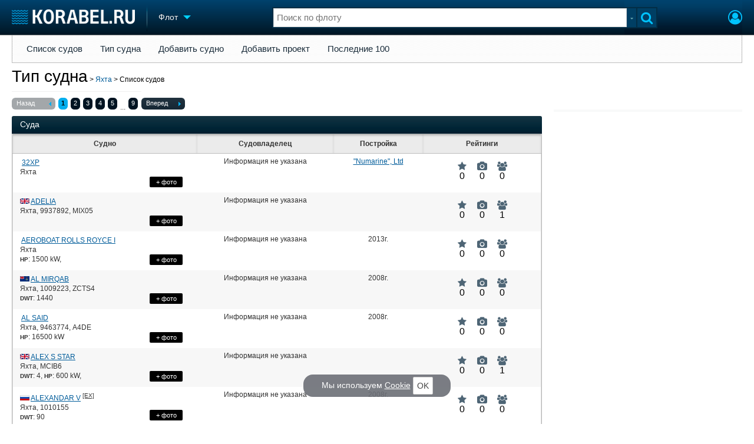

--- FILE ---
content_type: text/html; charset=utf-8
request_url: https://www.korabel.ru/fleet/type/8605/ships.html
body_size: 14929
content:
<!DOCTYPE html>
<html lang="ru" dir="ltr">
<head>
<meta charset="utf-8">
<meta http-equiv="Content-Type" content="text/html; charset=UTF-8">
<meta http-equiv="content-language" content="ru">
<meta http-equiv="X-UA-Compatible" content="IE=edge,chrome=1"> <meta name="Generator" content="Korabel">
<meta name="Copyright" content="Korabel.ru">
<meta name="application-name" content="Korabel.Ru">
<meta name="msapplication-TileColor" content="#003959">
<meta name="theme-color" content="#003959">
<meta name="referrer" content="unsafe-url">
<meta name="Description" content="Суда типа Яхта">
<meta name="Keywords" content="Суда, типа, Яхта">
<meta name="robots" content="max-image-preview:large">
<meta name="verify-v1" content="qyuxx229FPtzg2NVupMQDhwcA+wxuaFVY+PZ/U/8dP4=">
<meta name="yandex-verification" content="6c3cfbc66af99ab1">
<meta name="facebook-domain-verification" content="inat3rij9an1av6ecb821q2vyurv6u">
<meta name="viewport" content="width=device-width">
<meta name="format-detection" content="telephone=no">
<meta name="format-detection" content="address=no">
<link REL="shortcut icon" HREF="https://www.korabel.ru/favicon.ico" type="image/x-icon">
<link rel="apple-touch-icon" sizes="57x57" href="https://www.korabel.ru/templates/apple-touch-icon-57x57.png">
<link rel="apple-touch-icon" sizes="60x60" href="https://www.korabel.ru/templates/apple-touch-icon-60x60.png">
<link rel="apple-touch-icon" sizes="72x72" href="https://www.korabel.ru/templates/apple-touch-icon-72x72.png">
<link rel="apple-touch-icon" sizes="76x76" href="https://www.korabel.ru/templates/apple-touch-icon-76x76.png">
<link rel="apple-touch-icon" sizes="114x114" href="https://www.korabel.ru/templates/apple-touch-icon-114x114.png">
<link rel="apple-touch-icon" sizes="120x120" href="https://www.korabel.ru/templates/apple-touch-icon-120x120.png">
<link rel="apple-touch-icon" sizes="144x144" href="https://www.korabel.ru/templates/apple-touch-icon-144x144.png">
<link rel="apple-touch-icon" sizes="152x152" href="https://www.korabel.ru/templates/apple-touch-icon-152x152.png">
<link rel="apple-touch-icon" sizes="180x180" href="https://www.korabel.ru/templates/apple-touch-icon-180x180.png">
<link rel="icon" type="image/png" href="https://www.korabel.ru/templates/favicon-16x16.png" sizes="16x16">
<link rel="icon" type="image/png" href="https://www.korabel.ru/templates/favicon-32x32.png" sizes="32x32">
<link rel="icon" type="image/png" href="https://www.korabel.ru/templates/favicon-96x96.png" sizes="96x96">
<link rel="icon" type="image/png" href="https://www.korabel.ru/templates/android-chrome-192x192.png" sizes="192x192">
<meta name="msapplication-square70x70logo" content="https://www.korabel.ru/templates/smalltile.png">
<meta name="msapplication-square150x150logo" content="https://www.korabel.ru/templates/mediumtile.png">
<meta name="msapplication-wide310x150logo" content="https://www.korabel.ru/templates/widetile.png">
<meta name="msapplication-square310x310logo" content="https://www.korabel.ru/templates/largetile.png">
<link REL="alternate" type="application/rss+xml" title="RSS" href="https://www.korabel.ru/rss/news.xml">
<title>Суда типа Яхта</title><meta property="og:site_name" content="Корабел.ру"><meta property="og:locale" content="ru_RU"><meta property="og:type" content="website"><meta property="og:title" content="Суда типа Яхта"><meta property="og:description" content="Суда типа Яхта"><meta property="og:image" content="https://www.korabel.ru/templates/logo_250.jpg"><meta property="og:image:width" content="250"><meta property="og:image:height" content="250"><link rel="image_src" href="https://www.korabel.ru/templates/logo_250.jpg"><link rel="logo" href="https://www.korabel.ru/templates/logo_250.jpg"><link rel="preload" href="https://www.korabel.ru/templates/korabel25/fonts/FiraSans/FiraSans-Regular.woff2" as="font" type="font/woff2" crossorigin><link rel="preload" href="https://www.korabel.ru/templates/korabel25/style.css?20250704" as="style"><LINK rel="StyleSheet" TYPE="text/css" HREF="https://www.korabel.ru/templates/korabel25/style.css?20250704"><link rel="preload" href="https://www.korabel.ru/templates/ui.css?20250704" as="style"><link rel="stylesheet" type="text/css" href="https://www.korabel.ru/templates/ui.css?20250704"><link rel="preload" href="https://www.korabel.ru/templates/korabel3/fonts/awesome/fonts/fontawesome-webfont.woff2?v=4.7.0" as="font" type="font/woff2" crossorigin><link rel="preload" href="https://www.korabel.ru/templates/korabel3/fonts/awesome/css/font-awesome.min.css" as="style"><link rel="stylesheet" TYPE="text/css" href="https://www.korabel.ru/templates/korabel3/fonts/awesome/css/font-awesome.min.css"><script>if(console === undefined){var console = window.console = {log:function(x){}};}</script><link rel="preload" href="https://www.korabel.ru/js/jquery/jquery.uniselect.css?20250704" as="style"><link rel="stylesheet" type="text/css" href="https://www.korabel.ru/js/jquery/jquery.uniselect.css?20250704"><link rel="preload" href="https://www.korabel.ru/js/jquery/jqueryui/jqueryui.css?20250704" as="style"><link rel="stylesheet" href="https://www.korabel.ru/js/jquery/jqueryui/jqueryui.css?20250704" type="text/css" media="screen" charset="utf-8"><link rel="stylesheet" href="https://www.korabel.ru/js/jquery/notifyer/notifyer.css?20250704" type="text/css" charset="utf-8" media="print" onload="this.media='all'"><link rel="stylesheet" href="https://www.korabel.ru/templates/korabel2/modalbox.css?20250704" type="text/css" charset="utf-8" media="print" onload="this.media='all'"><link type="text/css" rel="stylesheet" href="https://www.korabel.ru/js/media/lgl/css/lgl-bundle.css?20250704" media="print" onload="this.media='all'"><link rel="preload" href="https://www.korabel.ru/js/media/slideit.css?20250704" as="style"><link rel="stylesheet" href="https://www.korabel.ru/js/media/slideit.css?20250704" type="text/css"><link rel="preload" href="https://www.korabel.ru/js/jquery/jquery.js?20250704" as="script"><script src="https://www.korabel.ru/js/jquery/jquery.js?20250704" charset="utf-8"></script><script>jQuery.noConflict();</script><link rel="preload" href="https://www.korabel.ru/js/dhtml.js?20250704" as="script"><script src="https://www.korabel.ru/js/dhtml.js?20250704"></script><script src="https://www.korabel.ru/js/history.api.js?20250704" defer charset="utf-8"></script><script>
window.FileAPI = {
  debug: false  // дебаг режим, смотрите Console
, cors: false   // если используете CORS -- `true`
, media: false  // если используете веб-камеру -- `true`
, staticPath: "/js/FileAPI/" // путь к "*.swf"
};
</script>
<script src="https://www.korabel.ru/js/FileAPI/FileAPI.min.js?20250704" charset="utf-8"></script><script src="https://www.korabel.ru/js/FileAPI/jquery.Jcrop.min.js?20250704" charset="utf-8"></script><script src="https://www.korabel.ru/js/FileAPI/FileAPI.exif.js?20250704" charset="utf-8"></script><link rel="stylesheet" type="text/css" href="https://www.korabel.ru/templates/korabel2/forum/style.css?20250704" media="print" onload="this.media='all'"><script src="https://www.korabel.ru/js/jquery/jquery.autogrow.js?20250704" defer></script><script src="https://www.korabel.ru/other/forum/js/social.js?20250704" defer></script><script src="https://www.korabel.ru/js/jquery/jquery.uniselect.js?20250704" defer></script><link rel="preload" href="https://www.korabel.ru/js/jquery/jqueryui.js?20250704" as="script"><script src="https://www.korabel.ru/js/jquery/jqueryui.js?20250704" charset="utf-8"></script><link rel="preload" href="https://www.korabel.ru/js/jquery/jquery.more.js?20250704" as="script"><script src="https://www.korabel.ru/js/jquery/jquery.more.js?20250704" charset="utf-8"></script><script src="https://www.korabel.ru/js/jquery/notifyer/notifyer.js?20250704" defer charset="utf-8"></script><script src="https://www.korabel.ru/js/modalalert.js?20250704" defer></script><script src="https://www.korabel.ru/js/modalbox.js?20250704" defer></script><script src="https://www.korabel.ru/js/other.js?20250704" defer charset="utf-8"></script><script src="https://www.korabel.ru/templates/korabel3/script.js?20250704" defer></script><script type="text/javascript" src="https://www.korabel.ru/js/mtabs.js?20250704" defer></script><script src="https://www.korabel.ru/js/media/lgl/lgl.js?20250704" defer></script><script src="https://www.korabel.ru/js/media/lgl/plugins/thumbnail/lg-thumbnail.umd.js?20250704" defer></script><script src="https://www.korabel.ru/js/media/lgl/plugins/kocomment/lg-kocomment.umd.js?20250704" defer></script><script src="https://www.korabel.ru/js/media/lgl/plugins/fullscreen/lg-fullscreen.umd.js?20250704" defer></script><script src="https://www.korabel.ru/js/media/lgl/plugins/zoom/lg-zoom.umd.js?20250704" defer></script><script type="text/javascript" src="https://www.korabel.ru/js/media/slideit.js?20250704" defer></script><script type="text/javascript" src="https://www.korabel.ru/other/filemanager/js/jquery.color.js?20250704" defer charset="utf-8"></script><script type="text/javascript" src="https://www.korabel.ru/other/filemanager/js/jquery.imgpreview.js?20250704" defer charset="utf-8"></script><script type="text/javascript" src="https://www.korabel.ru/other/filemanager/api.kofile.images.js?20250704" defer charset="utf-8"></script><script type="text/javascript" src="https://www.korabel.ru/other/filemanager/api.kofile.js?20250704" defer charset="utf-8"></script><script type="text/javascript" src="https://www.korabel.ru/other/filemanager/js/jquery.filemanager.js?20250704" defer charset="utf-8"></script><link rel="stylesheet" href="https://www.korabel.ru/other/filemanager/css/filemanager.css?20250704" type="text/css" media="print" onload="this.media='all'"></head><body><DIV style="position:relative;min-height:100%;height:auto !important;"><div class="rootHeader noPrint" style="position:absolute;z-index:-1;"><div class="wWrapper"></div></div><div class="rootBody wWrapper"><div class="rootHeader sticky noPrint"><div class="wWrapper" ID="headBlock" role="banner">
				<span class="top_menu_icon fa fa-fw fa-bars fa-border" id="top_menu_icon" title="Меню" onclick="jQuery('#headBlock div.selectSection').toggleClass('hovered');"></span>
				<a href="https://www.korabel.ru" class="logo_n" title="На главную" style="z-index:9;"><img src="https://www.korabel.ru/templates/korabel3/logo_top_c.png" alt="Корабел.ру" width="209" height="25" fetchpriority="high"></a><span class="mini_sep"></span>
				<div class="selectSection">
					<a href="javascript:{}" class="menuLink"><span class="text-Blue" ondblclick="javascript:{window.location.href='//'+document.domain+'/fleet.html';}" style="color:whitesmoke;">Флот</span><span class="icon icon-Dropdown" style="margin-left:8px;top: 3px;"></span></a>
					<div class="menuSection">
						<div class="menuBody" id="menuBody" role="navigation">
	<!--—BEGIN CONTENT_TOP -->
	<DIV CLASS="topMenu noPrint" STYLE="margin-top: 1px;">
		<DIV CLASS="area" STYLE="margin: 0;"><SPAN CLASS="simple"><a href="https://www.korabel.ru/fleet/index2.html">Список судов</a></SPAN><SPAN CLASS="simple"><a href="https://www.korabel.ru/fleet/type.html">Тип судна</a></SPAN><SPAN CLASS="simple"><a href="https://www.korabel.ru/fleet/edit_ship.html">Добавить судно</a></SPAN><SPAN CLASS="simple"><a href="https://www.korabel.ru/fleet/edit_ship/project.html">Добавить проект</a></SPAN><SPAN CLASS="simple"><a href="https://www.korabel.ru/fleet/last100.html">Последние 100</a></SPAN></DIV>
	</DIV>
	<!--—END CONTENT_TOP --><div>
							<div class="divCell pad_15 mtd">
								<div class="lines"></div>
								<div class="menuW">
									<ul class="no_mark">
										<li><a href="https://www.korabel.ru/shipbuilding.html">Судостроение</a></li>
										<li><a href="https://www.korabel.ru/pulse.html">Пульс</a></li>
										<li><a href="https://www.korabel.ru/news.html">Новости</a></li>
										<li><a href="https://www.korabel.ru/catalogue.html">Компании</a></li>
										<li><a href="https://www.korabel.ru/reputation.html">Репутация</a></li>
										<li><a href="https://www.korabel.ru/jobs.html">Работа</a></li>
										<li><a href="https://www.korabel.ru/crewing.html">Крюинг</a></li><li><a href="https://www.korabel.ru/journal.html">Журнал</a></li>
										<li><a href="https://www.korabel.ru/reklama.html">Реклама</a></li>
									</ul>
								</div>
							</div>
							<div class="divCell pad_15 mtd">
								<div class="lines"></div>
								<div class="menuW">
									<ul class="no_mark">
										<LI><A HREF="https://www.korabel.ru/trade.html" TITLE="Торговая площадка">Торговая площадка</A></LI>
										<li><A HREF="https://www.korabel.ru/trade_board.html" TITLE="Доска объявлений">Доска объявлений</A></li>
										<li><A HREF="https://www.korabel.ru/board.html">Продажа флота</A></li>
										<li><A HREF="https://www.korabel.ru/equipment.html">Оборудование</A></li>
										<li><A HREF="https://www.korabel.ru/equipment/catalog/15.html">Изделия</A></li>
										<li><A HREF="https://www.korabel.ru/equipment/catalog/7.html">Материалы</A></li>
										<li><A HREF="https://www.korabel.ru/equipment/catalog/2.html">Услуги</A></li></ul>
								</div>
							</div>
							<div class="divCell pad_15 mtd">
								<div class="lines"></div>
								<div class="menuW">
									<ul class="no_mark">
										<li><A HREF="https://www.korabel.ru/conference.html">Конференции</A></li>
										<li><A HREF="https://www.korabel.ru/exhib.html">Выставки и семинары</A></li>
										<li><A HREF="https://www.korabel.ru/persones.html">Личности</A></li>
										<li><A HREF="https://www.korabel.ru/dictionary.html">Словарь</A></li></ul>
								</div>
							</div>
							<div class="divCell pad_15 mtd">
								<div class="lines"></div>
								<div class="menuW">
									<ul class="no_mark">
										<li><a href="https://www.korabel.ru/fleet.html">Флот</a></li>
										<li><a href="https://www.korabel.ru/fleet/index2/3.html">Галерея флота</a></li>
										<li><a href="https://www.korabel.ru/forum.html">Форум</a></li>
										<li><A HREF="https://www.korabel.ru/rating.html">Отзывы</A></li>
										<li><a href="https://www.korabel.ru/map.html">Все службы</a></li>
									</ul>
								</div>
							</div>
						</div>
					</div>
				</div>
			</div><NOINDEX><div id="K_login_form" state="0"><form id="klf" action="https://www.korabel.ru/index.php" method="POST"><input type="hidden" name="menu" value="users"><input type="hidden" name="action" value="login"><div class="divTable"><div class="divRow"><div class="divCell"><label class="cdef" for="K_login_email">E-mail</label><div><input name="email" id="K_login_email" type="text"></div></div></div><div class="divRow"><div class="divCell"><label class="cdef" for="K_login_pass">Пароль</label><div><input name="pass" id="K_login_pass" type="password"></div></div></div><div class="divRow"><div class="divCell" style="padding-top:5px;"><a id="rem_button" href="https://www.korabel.ru/users/registr.html" rel="nofollow">Забыли пароль?</a><a id="login_button" href="javascript:{}" onClick="javascript:{jQuery('#kls').click();}" rel="nofollow">Войти</a><div style="width:0;height:0;overflow:hidden;"><input id="kls" type="submit"></div></div></div></div></form><DIV STYLE="padding-top: 10px;"><a href="https://www.korabel.ru/users/regw.html" STYLE="color:white;display:block;text-align: center;" rel="nofollow">Регистрация</a></DIV><div class="leftBg"></div>
								<div class="rightBg"></div>
								<div class="topBg"></div>
								<div class="bottomBg"></div><div id="K_login_msg"><span></span></div></div><div class="rMenu"><ul><li></li><li><a href="https://www.korabel.ru/users/registr.html#login" id="K_login" rel="nofollow" title="Вход"><i class="fa fa-user-circle-o" aria-hidden="true" style="color:#00c3ff;font-size:24px;line-height:unset;" title="Вход"></i></a></li></ul></div></NOINDEX><NOINDEX><div id="searchButtonMobile" onClick="jQuery('#searchBox').css('display', 'flex');jQuery('#headSearch_Input').focus();"><span class="fa fa-search" style="color:#00c3ff;font-size:22px;line-height:32px;padding-left:6px;"></span></div><div class="searchBox" id="searchBox" style="right:70px;">
					<div id="searchButtonMobileClose" onClick="jQuery('#searchBox').css('display', 'none');"><span class="fa fa-close" style="color:#00c3ff;font-size:22px;line-height:32px;padding-left:6px;"></span></div>
					<div class="inWrap"><form action="https://www.korabel.ru/search.html" method="get" id="Quick_Search" role="search"><input id="QS_action" type="hidden" name="action" value="search" disabled="disabled">
							<input id="QS_ok" type="hidden" name="ok" value="1" disabled="disabled">
							<input type="hidden" name="menu" value="fleet" id="Quick_Search_Menu" disabled="disabled">
							<input type="hidden" name="s" value="fleet" id="Quick_Search_MenuSec"><div class="divTable">
								<div class="divRow"><div class="divCell bgWhite iwI">
										
										<div style="position:relative;display:block;padding:4px 5px;"><input name="q" type="text" x-webkit-speech speech autocomplete="off" id="headSearch_Input" onkeyup="window.SearchJS.inputKeyUp()" onfocus="window.SearchJS._toggleRB(1);" onClick="window.SearchJS._toggleRB(1);" placeholder="Поиск по флоту"></div>
									</div>
									<div class="divCell iwIco" id="searchHandler_Open">
										<span class="icon icon-Dropdown-Grey"></span>
									</div>
									<div class="divCell iwBut" id="searchButton" onClick="jQuery('#Quick_Search').submit();"><span class="fa fa-search" style="color:#00c3ff;font-size:22px;line-height:32px;padding-left:6px;"></span></div>
								</div>
							</div><div style="width:0px;height:0px;overflow:hidden;">
										<input type="submit" value="search">
									</div></form></div>
					<div id="searchResult" s="0">
						<div class="divTable">
							<div class="divRow">
								<div class="divCell searchMenu">
									<ul class="no_mark" id="ssections_Menu"><li ><a class="search_Sec" href="javascript:{}" rel="news">Новости</a></li><li ><a class="search_Sec" href="javascript:{}" rel="catalogue">Компании</a></li><li ><a class="search_Sec" href="javascript:{}" rel="equipment">Оборудование</a></li><li class="selected"><a class="search_Sec" href="javascript:{}" rel="fleet">Флот</a></li><li ><a class="search_Sec" href="javascript:{}" rel="reputation">Сделки</a></li><li ><a class="search_Sec" href="javascript:{}" rel="search">Везде</a></li></ul>
									<div class="leftBg"></div>
									<div class="rightBg"></div>
									<div class="topBg"></div>
								</div>
							</div>
						</div>
						<div class="divTable">
							<div class="divRow">
								<div class="divCell">
									<div id="searchWhere_status">
										<span id="searchWhere">Поиск по флоту</span>
										<span id="searchInfo" style="display:none;"><a href="#" rel="nofollow">Все результаты</a> (0)</span>
									</div>
								</div>
							</div>
							<div class="divRow">
								<div class="divCell bgWhite searchResult">
									<div class="srWrapper">
										<div class="divTable">
											<div class="divRow">
												<div class="divCell" id="srTD"></div>
											</div>
										</div>
									</div>
								</div>
							</div>
						</div>
					</div>
				</div></NOINDEX>
			</div></div><div style="padding-top:1px;"><NOINDEX><div ID="moduleMenu" class="minMax2 noPrint mobile_hide "><ul><li><a href="https://www.korabel.ru/fleet/index2.html">Список судов</a></li><li><a href="https://www.korabel.ru/fleet/type.html">Тип судна</a></li><li><a href="https://www.korabel.ru/fleet/edit_ship.html">Добавить судно</a></li><li><a href="https://www.korabel.ru/fleet/edit_ship/project.html">Добавить проект</a></li><li><a href="https://www.korabel.ru/fleet/last100.html">Последние 100</a></li></ul></div></NOINDEX><DIV CLASS="navigation" style="padding-top:15px;padding-bottom:12px;"><a href="https://www.korabel.ru/fleet/type.html">Тип судна</a> &gt; <a href="https://www.korabel.ru/fleet/type/8605.html">Яхта</a> &gt; Список судов</DIV><DIV class="gline" style="margin-left:20px;margin-bottom:0;"><span></span></DIV><div class="pageBlockWrap">
				<div class="pageBlock"><script type="text/javascript" src="https://www.korabel.ru/other/fleet/js/fleet.js?20250704"></script><TABLE cellspacing="0" cellpadding="0" width="100%"><TR><TD><NOINDEX><script>
				jQuery(document).ready(function(){

				
				var kparser_pagi_d77135aa5d82c63107c4cbb53a9cf4bd = window.kparser_pagi_d77135aa5d82c63107c4cbb53a9cf4bd = function(obj){
					var page = obj.page;
					var Data = obj.data.split("[@!###_###!@]");
					//alert(Data.length);
					//console.log(Data);
					//var Pagination = Data[0], Content = Data[1];
					var Pagination, Content;
					Pagination = Data[0]; Content = Data[1];
					
							Pagination = Data[0]; Content = Data[1];
						jQuery(".pagination").each(function(){jQuery(this).html(Pagination);});
jQuery("#ships_data").each(function(){jQuery(this).html(Content);
						/*console.log("+k: #ships_data");*/
						});

					//alert(".pagination");
					//alert("#ships_data");
					//jQuery(".pagination").html("pagination").css({background:"red"});
					//alert(1);
					//alert(Pagination);
					var first_container;
var fc_index=0;
jQuery(".pagination").each(function(){
if(0 == fc_index){first_container = jQuery(this);fc_index++;}
});
jQuery.scrollTo(first_container,100,{offset: {top:-100}});
if(!nav.ok){var current_url = window.location.href;
var Re_index = current_url.indexOf("#");
if( Re_index != -1){var tmp = current_url;tmp = tmp.substr(0, Re_index);
current_url = tmp;
}window.location.href = current_url + "#page" + page;}koloader(0);
				};
				
			var current_url = window.location.href;
var exp = /#page([0-9]*)/gi;
var match = current_url.match(exp);
if(!match){}else
{var page = parseInt(new String(match).substring(5));
if(0 < page){
var Url_load = "https://www.korabel.ru/fleet/type/8605/ships/{_PAGE_}.html";
koloader(1);jQuery.ajax({
url: Url_load.split("{_PAGE_}").join(page),
success:function(responce){
var Data = responce.split("[@!###_###!@]");
var Pagination = Data[0]; var Content = Data[1];
jQuery(".pagination").each(function(){jQuery(this).html(Pagination)});
jQuery("#ships_data").each(function(){jQuery(this).html(Content);});
koloader(0);}});
}}
});
</script></NOINDEX>
<div class="pagination"><TABLE CELLSPACING="0" CELLPADDING="0" BORDER="0" style="width:auto;" class="kparser_pagi_d77135aa5d82c63107c4cbb53a9cf4bd"><TBODY><TR><TD><SPAN CLASS="block" style="padding-left:0;"><A href="javascript:{return false;}" data-page="none"  CLASS="universalButton passiveGrayUniversal xph">Назад <P CLASS="backArrow"><SPAN>&nbsp;</SPAN></P>
									</A></SPAN></TD><TD style="padding:0;"><SPAN CLASS="block" style=""><SPAN CLASS="pageButton" style=""><b style="margin-left:5px;">1</b><a href="https://www.korabel.ru/fleet/type/8605/ships/2.html" data-page="2" class="xph"  onClick="javascript:{return nav.go(this, {block:'#ships_data', parser: 'kparser_pagi_d77135aa5d82c63107c4cbb53a9cf4bd', page: 2, a:1});}" >2</a><a href="https://www.korabel.ru/fleet/type/8605/ships/3.html" data-page="3" class="xph"  onClick="javascript:{return nav.go(this, {block:'#ships_data', parser: 'kparser_pagi_d77135aa5d82c63107c4cbb53a9cf4bd', page: 3, a:1});}" >3</a><a href="https://www.korabel.ru/fleet/type/8605/ships/4.html" data-page="4" class="xph"  onClick="javascript:{return nav.go(this, {block:'#ships_data', parser: 'kparser_pagi_d77135aa5d82c63107c4cbb53a9cf4bd', page: 4, a:1});}" >4</a><a href="https://www.korabel.ru/fleet/type/8605/ships/5.html" data-page="5" class="xph"  onClick="javascript:{return nav.go(this, {block:'#ships_data', parser: 'kparser_pagi_d77135aa5d82c63107c4cbb53a9cf4bd', page: 5, a:1});}" >5</a><span>...</span><a href="https://www.korabel.ru/fleet/type/8605/ships/9.html" data-page="9" class="xph"  onClick="javascript:{return nav.go(this, {block:'#ships_data', parser: 'kparser_pagi_d77135aa5d82c63107c4cbb53a9cf4bd', page: 9, a:1});}" >9</a></SPAN></SPAN></TD><TD style="padding-left:6px;white-space:nowrap;"><SPAN CLASS="block" style="padding-left:0;"><A HREF="https://www.korabel.ru/fleet/type/8605/ships/2.html" data-page="2"  CLASS="universalButton blackUniversal xph" onClick="javascript:{return nav.go(this, {block:'#ships_data', parser: 'kparser_pagi_d77135aa5d82c63107c4cbb53a9cf4bd', page: 2, a:1});}" >Вперед <P CLASS="arrow"><SPAN>&nbsp;</SPAN></P>
									</A></SPAN></TD></TR></TBODY></TABLE></div><div class="tab-container" style="margin-bottom:0;margin-top:10px;"><div class="tab-container-head"><span class="tab-bg"></span><span class="tab-title">Суда</span></div><div class="tab-container-body activ" rel="tab1" style="padding:0"><TABLE style="width:100%;" cellpadding="0" cellspacing="0" class="ttab"><THEAD><TR><TH width=35%>Судно</TH><TH class="mobile_hide">Судовладелец</TH><TH>Постройка</TH><TH>Рейтинги</TH></TR></THEAD><TBODY id="ships_data"><TR><TD style="width:35%"><TABLE cellspacing="0" cellpadding="0" width="100%" class="ttab-noborder"><TR><TD style="padding:2px !important;vertical-align:top;width:90%;"><div style="height:52px;overflow:hidden;">&nbsp;<a href="https://www.korabel.ru/fleet/view/64331.html" title="" target="_blank">32XP</a><br/><span TITLE="Тип судна">Яхта</span></div></TD><TD align="center" style="width:80px;padding:2px !important;"><a style="display:block;" href="javascript:{}" onclick="javascript:{window.auth_view();}" title="Загрузить фото" class="js-fileapi-wrapper" ID="ship-preview_64331"><style>
				table.table_image_box {
					border:none !important;
					margin:0 auto;
					background:inherit !important;
				}
				table.table_image_box tr{
					background:inherit !important;
				}
				table.table_image_box td{
					text-align:center !important;
					vertical-align:middle !important;
					border:none !important;
					padding:0 !important;
					background:inherit !important;
				}
			</style><div style="overflow:hidden;" class="allow_scroll"><TABLE cellspacing="0" cellpadding="0" class="allow_scroll table_image_box" style="width:80px !important;"><TR class="allow_scroll"><TD class="allow_scroll td_image_box" align="center" style="height:50px !important;"><img class="allow_scroll" src="https://www.korabel.ru/images/fleet/ship.img-normal.png" style="display:block;margin:0 auto;height:50px;width:auto !important;" alt=""><span class="UI-button UI-button-buttonBlack" style="position:absolute;bottom:0;z-index:1;left:12px;bottom:0;width:46px;">+ фото</span></TD></TR></TABLE></div></a></TD></TR></TABLE></TD><TD ALIGN="center" class="mobile_hide">Информация не указана</TD><TD ALIGN="center"><a href="https://www.korabel.ru/catalogue/company/numarine.html" title="Перейти на страницу компании" target="_blank">&quot;Numarine&quot;, Ltd</a></TD><TD STYLE="text-align:center;width:180px;"><DIV STYLE="text-align:center;display:inline-block;white-space: nowrap;"><div STYLE="overflow: hidden;position:relative;display: inline-block;width:34px;text-align:center;"><A HREF="https://www.korabel.ru/fleet/rating/64331.html"><SPAN STYLE="color: #000;font-size: 16px;display: inline-block;vertical-align: top;padding: 8px 2px;" title="Отзывы/Рейтинг"><i class="fa fa-star fa-fw" style="color:#4e6575;"></i><BR>0</SPAN></A></div><div STYLE="overflow: hidden;position:relative;display: inline-block;width:34px;text-align:center;"><A HREF="https://www.korabel.ru/fleet/gallery/64331.html"><SPAN STYLE="color: #000;font-size: 16px;display: inline-block;vertical-align: top;padding: 8px 2px;" title="Фотографии"><i class="fa fa-camera fa-fw" style="color:#4e6575;"></i><BR>0</SPAN></A></div><div STYLE="overflow: hidden;position:relative;display: inline-block;width:34px;text-align:center;"><A HREF="https://www.korabel.ru/fleet/team/64331.html"><SPAN STYLE="color: #000;font-size: 16px;display: inline-block;vertical-align: top;padding: 8px 2px;" title="Команда"><i class="fa fa-users fa-fw" style="color:#4e6575;"></i><BR>0</SPAN></A></div></DIV></TD></TR><TR><TD style="width:35%"><TABLE cellspacing="0" cellpadding="0" width="100%" class="ttab-noborder"><TR><TD style="padding:2px !important;vertical-align:top;width:90%;"><div style="height:52px;overflow:hidden;"><i class="flag-GB" title="Великобритания"></i>&nbsp;<a href="https://www.korabel.ru/fleet/view/91646.html" title="" target="_blank">ADELIA</a><br/><span TITLE="Тип судна">Яхта</span>, <span title="IMO номер">9937892</span>, <span title="Позывной">MIX05</span></div></TD><TD align="center" style="width:80px;padding:2px !important;"><a style="display:block;" href="javascript:{}" onclick="javascript:{window.auth_view();}" title="Загрузить фото" class="js-fileapi-wrapper" ID="ship-preview_91646"><div style="overflow:hidden;" class="allow_scroll"><TABLE cellspacing="0" cellpadding="0" class="allow_scroll table_image_box" style="width:80px !important;"><TR class="allow_scroll"><TD class="allow_scroll td_image_box" align="center" style="height:50px !important;"><img class="allow_scroll" src="https://www.korabel.ru/images/fleet/ship.img-normal.png" style="display:block;margin:0 auto;height:50px;width:auto !important;" alt=""><span class="UI-button UI-button-buttonBlack" style="position:absolute;bottom:0;z-index:1;left:12px;bottom:0;width:46px;">+ фото</span></TD></TR></TABLE></div></a></TD></TR></TABLE></TD><TD ALIGN="center" class="mobile_hide">Информация не указана</TD><TD ALIGN="center"></TD><TD STYLE="text-align:center;width:180px;"><DIV STYLE="text-align:center;display:inline-block;white-space: nowrap;"><div STYLE="overflow: hidden;position:relative;display: inline-block;width:34px;text-align:center;"><A HREF="https://www.korabel.ru/fleet/rating/91646.html"><SPAN STYLE="color: #000;font-size: 16px;display: inline-block;vertical-align: top;padding: 8px 2px;" title="Отзывы/Рейтинг"><i class="fa fa-star fa-fw" style="color:#4e6575;"></i><BR>0</SPAN></A></div><div STYLE="overflow: hidden;position:relative;display: inline-block;width:34px;text-align:center;"><A HREF="https://www.korabel.ru/fleet/gallery/91646.html"><SPAN STYLE="color: #000;font-size: 16px;display: inline-block;vertical-align: top;padding: 8px 2px;" title="Фотографии"><i class="fa fa-camera fa-fw" style="color:#4e6575;"></i><BR>0</SPAN></A></div><div STYLE="overflow: hidden;position:relative;display: inline-block;width:34px;text-align:center;"><A HREF="https://www.korabel.ru/fleet/team/91646.html"><SPAN STYLE="color: #000;font-size: 16px;display: inline-block;vertical-align: top;padding: 8px 2px;" title="Команда"><i class="fa fa-users fa-fw" style="color:#4e6575;"></i><BR>1</SPAN></A></div></DIV></TD></TR><TR><TD style="width:35%"><TABLE cellspacing="0" cellpadding="0" width="100%" class="ttab-noborder"><TR><TD style="padding:2px !important;vertical-align:top;width:90%;"><div style="height:52px;overflow:hidden;">&nbsp;<a href="https://www.korabel.ru/fleet/view/66707.html" title="АЕРОБОАТ РОЛЛС РОЙСЕ І" target="_blank">AEROBOAT ROLLS ROYCE І</a><br/><span TITLE="Тип судна">Яхта</span><br/><small><b><span title="Мощность двигателя">HP</span></b></small>: 1500 kW, <small><b><br/><span title="Двигатель">ME</span></b></small>: MTU V10 2000 M96</div></TD><TD align="center" style="width:80px;padding:2px !important;"><a style="display:block;" href="javascript:{}" onclick="javascript:{window.auth_view();}" title="Загрузить фото" class="js-fileapi-wrapper" ID="ship-preview_66707"><div style="overflow:hidden;" class="allow_scroll"><TABLE cellspacing="0" cellpadding="0" class="allow_scroll table_image_box" style="width:80px !important;"><TR class="allow_scroll"><TD class="allow_scroll td_image_box" align="center" style="height:50px !important;"><img class="allow_scroll" src="https://www.korabel.ru/images/fleet/ship.img-normal.png" style="display:block;margin:0 auto;height:50px;width:auto !important;" alt=""><span class="UI-button UI-button-buttonBlack" style="position:absolute;bottom:0;z-index:1;left:12px;bottom:0;width:46px;">+ фото</span></TD></TR></TABLE></div></a></TD></TR></TABLE></TD><TD ALIGN="center" class="mobile_hide">Информация не указана</TD><TD ALIGN="center"><span TITLE="Год постройки">2013г.</span></TD><TD STYLE="text-align:center;width:180px;"><DIV STYLE="text-align:center;display:inline-block;white-space: nowrap;"><div STYLE="overflow: hidden;position:relative;display: inline-block;width:34px;text-align:center;"><A HREF="https://www.korabel.ru/fleet/rating/66707.html"><SPAN STYLE="color: #000;font-size: 16px;display: inline-block;vertical-align: top;padding: 8px 2px;" title="Отзывы/Рейтинг"><i class="fa fa-star fa-fw" style="color:#4e6575;"></i><BR>0</SPAN></A></div><div STYLE="overflow: hidden;position:relative;display: inline-block;width:34px;text-align:center;"><A HREF="https://www.korabel.ru/fleet/gallery/66707.html"><SPAN STYLE="color: #000;font-size: 16px;display: inline-block;vertical-align: top;padding: 8px 2px;" title="Фотографии"><i class="fa fa-camera fa-fw" style="color:#4e6575;"></i><BR>0</SPAN></A></div><div STYLE="overflow: hidden;position:relative;display: inline-block;width:34px;text-align:center;"><A HREF="https://www.korabel.ru/fleet/team/66707.html"><SPAN STYLE="color: #000;font-size: 16px;display: inline-block;vertical-align: top;padding: 8px 2px;" title="Команда"><i class="fa fa-users fa-fw" style="color:#4e6575;"></i><BR>0</SPAN></A></div></DIV></TD></TR><TR><TD style="width:35%"><TABLE cellspacing="0" cellpadding="0" width="100%" class="ttab-noborder"><TR><TD style="padding:2px !important;vertical-align:top;width:90%;"><div style="height:52px;overflow:hidden;"><i class="flag-KY" title="Острова Кайман"></i>&nbsp;<a href="https://www.korabel.ru/fleet/view/64202.html" title="" target="_blank">AL MIRQAB</a><br/><span TITLE="Тип судна">Яхта</span>, <span title="IMO номер">1009223</span>, <span title="Позывной">ZCTS4</span><br/><small><b>DWT</b></small>: 1440</div></TD><TD align="center" style="width:80px;padding:2px !important;"><a style="display:block;" href="javascript:{}" onclick="javascript:{window.auth_view();}" title="Загрузить фото" class="js-fileapi-wrapper" ID="ship-preview_64202"><div style="overflow:hidden;" class="allow_scroll"><TABLE cellspacing="0" cellpadding="0" class="allow_scroll table_image_box" style="width:80px !important;"><TR class="allow_scroll"><TD class="allow_scroll td_image_box" align="center" style="height:50px !important;"><img class="allow_scroll" src="https://www.korabel.ru/images/fleet/ship.img-normal.png" style="display:block;margin:0 auto;height:50px;width:auto !important;" alt=""><span class="UI-button UI-button-buttonBlack" style="position:absolute;bottom:0;z-index:1;left:12px;bottom:0;width:46px;">+ фото</span></TD></TR></TABLE></div></a></TD></TR></TABLE></TD><TD ALIGN="center" class="mobile_hide">Информация не указана</TD><TD ALIGN="center"><span TITLE="Год постройки">2008г.</span></TD><TD STYLE="text-align:center;width:180px;"><DIV STYLE="text-align:center;display:inline-block;white-space: nowrap;"><div STYLE="overflow: hidden;position:relative;display: inline-block;width:34px;text-align:center;"><A HREF="https://www.korabel.ru/fleet/rating/64202.html"><SPAN STYLE="color: #000;font-size: 16px;display: inline-block;vertical-align: top;padding: 8px 2px;" title="Отзывы/Рейтинг"><i class="fa fa-star fa-fw" style="color:#4e6575;"></i><BR>0</SPAN></A></div><div STYLE="overflow: hidden;position:relative;display: inline-block;width:34px;text-align:center;"><A HREF="https://www.korabel.ru/fleet/gallery/64202.html"><SPAN STYLE="color: #000;font-size: 16px;display: inline-block;vertical-align: top;padding: 8px 2px;" title="Фотографии"><i class="fa fa-camera fa-fw" style="color:#4e6575;"></i><BR>0</SPAN></A></div><div STYLE="overflow: hidden;position:relative;display: inline-block;width:34px;text-align:center;"><A HREF="https://www.korabel.ru/fleet/team/64202.html"><SPAN STYLE="color: #000;font-size: 16px;display: inline-block;vertical-align: top;padding: 8px 2px;" title="Команда"><i class="fa fa-users fa-fw" style="color:#4e6575;"></i><BR>0</SPAN></A></div></DIV></TD></TR><TR><TD style="width:35%"><TABLE cellspacing="0" cellpadding="0" width="100%" class="ttab-noborder"><TR><TD style="padding:2px !important;vertical-align:top;width:90%;"><div style="height:52px;overflow:hidden;">&nbsp;<a href="https://www.korabel.ru/fleet/view/64205.html" title="" target="_blank">AL SAID</a><br/><span TITLE="Тип судна">Яхта</span>, <span title="IMO номер">9463774</span>, <span title="Позывной">A4DE</span><br/><small><b><span title="Мощность двигателя">HP</span></b></small>: 16500 kW</div></TD><TD align="center" style="width:80px;padding:2px !important;"><a style="display:block;" href="javascript:{}" onclick="javascript:{window.auth_view();}" title="Загрузить фото" class="js-fileapi-wrapper" ID="ship-preview_64205"><div style="overflow:hidden;" class="allow_scroll"><TABLE cellspacing="0" cellpadding="0" class="allow_scroll table_image_box" style="width:80px !important;"><TR class="allow_scroll"><TD class="allow_scroll td_image_box" align="center" style="height:50px !important;"><img class="allow_scroll" src="https://www.korabel.ru/images/fleet/ship.img-normal.png" style="display:block;margin:0 auto;height:50px;width:auto !important;" alt=""><span class="UI-button UI-button-buttonBlack" style="position:absolute;bottom:0;z-index:1;left:12px;bottom:0;width:46px;">+ фото</span></TD></TR></TABLE></div></a></TD></TR></TABLE></TD><TD ALIGN="center" class="mobile_hide">Информация не указана</TD><TD ALIGN="center"><span TITLE="Год постройки">2008г.</span></TD><TD STYLE="text-align:center;width:180px;"><DIV STYLE="text-align:center;display:inline-block;white-space: nowrap;"><div STYLE="overflow: hidden;position:relative;display: inline-block;width:34px;text-align:center;"><A HREF="https://www.korabel.ru/fleet/rating/64205.html"><SPAN STYLE="color: #000;font-size: 16px;display: inline-block;vertical-align: top;padding: 8px 2px;" title="Отзывы/Рейтинг"><i class="fa fa-star fa-fw" style="color:#4e6575;"></i><BR>0</SPAN></A></div><div STYLE="overflow: hidden;position:relative;display: inline-block;width:34px;text-align:center;"><A HREF="https://www.korabel.ru/fleet/gallery/64205.html"><SPAN STYLE="color: #000;font-size: 16px;display: inline-block;vertical-align: top;padding: 8px 2px;" title="Фотографии"><i class="fa fa-camera fa-fw" style="color:#4e6575;"></i><BR>0</SPAN></A></div><div STYLE="overflow: hidden;position:relative;display: inline-block;width:34px;text-align:center;"><A HREF="https://www.korabel.ru/fleet/team/64205.html"><SPAN STYLE="color: #000;font-size: 16px;display: inline-block;vertical-align: top;padding: 8px 2px;" title="Команда"><i class="fa fa-users fa-fw" style="color:#4e6575;"></i><BR>0</SPAN></A></div></DIV></TD></TR><TR><TD style="width:35%"><TABLE cellspacing="0" cellpadding="0" width="100%" class="ttab-noborder"><TR><TD style="padding:2px !important;vertical-align:top;width:90%;"><div style="height:52px;overflow:hidden;"><i class="flag-GB" title="Великобритания"></i>&nbsp;<a href="https://www.korabel.ru/fleet/view/68374.html" title="" target="_blank">ALEX S STAR</a><br/><span TITLE="Тип судна">Яхта</span>, <span title="Позывной">MCIB6</span><br/><small><b>DWT</b></small>: 4, <small><b><span title="Мощность двигателя">HP</span></b></small>: 600 kW, <small><b><br/><span title="Двигатель">ME</span></b></small>: Volvo Penta</div></TD><TD align="center" style="width:80px;padding:2px !important;"><a style="display:block;" href="javascript:{}" onclick="javascript:{window.auth_view();}" title="Загрузить фото" class="js-fileapi-wrapper" ID="ship-preview_68374"><div style="overflow:hidden;" class="allow_scroll"><TABLE cellspacing="0" cellpadding="0" class="allow_scroll table_image_box" style="width:80px !important;"><TR class="allow_scroll"><TD class="allow_scroll td_image_box" align="center" style="height:50px !important;"><img class="allow_scroll" src="https://www.korabel.ru/images/fleet/ship.img-normal.png" style="display:block;margin:0 auto;height:50px;width:auto !important;" alt=""><span class="UI-button UI-button-buttonBlack" style="position:absolute;bottom:0;z-index:1;left:12px;bottom:0;width:46px;">+ фото</span></TD></TR></TABLE></div></a></TD></TR></TABLE></TD><TD ALIGN="center" class="mobile_hide">Информация не указана</TD><TD ALIGN="center"></TD><TD STYLE="text-align:center;width:180px;"><DIV STYLE="text-align:center;display:inline-block;white-space: nowrap;"><div STYLE="overflow: hidden;position:relative;display: inline-block;width:34px;text-align:center;"><A HREF="https://www.korabel.ru/fleet/rating/68374.html"><SPAN STYLE="color: #000;font-size: 16px;display: inline-block;vertical-align: top;padding: 8px 2px;" title="Отзывы/Рейтинг"><i class="fa fa-star fa-fw" style="color:#4e6575;"></i><BR>0</SPAN></A></div><div STYLE="overflow: hidden;position:relative;display: inline-block;width:34px;text-align:center;"><A HREF="https://www.korabel.ru/fleet/gallery/68374.html"><SPAN STYLE="color: #000;font-size: 16px;display: inline-block;vertical-align: top;padding: 8px 2px;" title="Фотографии"><i class="fa fa-camera fa-fw" style="color:#4e6575;"></i><BR>0</SPAN></A></div><div STYLE="overflow: hidden;position:relative;display: inline-block;width:34px;text-align:center;"><A HREF="https://www.korabel.ru/fleet/team/68374.html"><SPAN STYLE="color: #000;font-size: 16px;display: inline-block;vertical-align: top;padding: 8px 2px;" title="Команда"><i class="fa fa-users fa-fw" style="color:#4e6575;"></i><BR>1</SPAN></A></div></DIV></TD></TR><TR><TD style="width:35%"><TABLE cellspacing="0" cellpadding="0" width="100%" class="ttab-noborder"><TR><TD style="padding:2px !important;vertical-align:top;width:90%;"><div style="height:52px;overflow:hidden;"><i class="flag-RU" title="Россия"></i>&nbsp;<a href="https://www.korabel.ru/fleet/view/92607.html" title="" target="_blank">ALEXANDAR V</a> <SUP TITLE="Бывшие названия: 
  muza"><U>[EX]</U></SUP><br/><span TITLE="Тип судна">Яхта</span>, <span title="IMO номер">1010155</span><br/><small><b>DWT</b></small>: 90</div></TD><TD align="center" style="width:80px;padding:2px !important;"><a style="display:block;" href="javascript:{}" onclick="javascript:{window.auth_view();}" title="Загрузить фото" class="js-fileapi-wrapper" ID="ship-preview_92607"><div style="overflow:hidden;" class="allow_scroll"><TABLE cellspacing="0" cellpadding="0" class="allow_scroll table_image_box" style="width:80px !important;"><TR class="allow_scroll"><TD class="allow_scroll td_image_box" align="center" style="height:50px !important;"><img class="allow_scroll" src="https://www.korabel.ru/images/fleet/ship.img-normal.png" style="display:block;margin:0 auto;height:50px;width:auto !important;" alt=""><span class="UI-button UI-button-buttonBlack" style="position:absolute;bottom:0;z-index:1;left:12px;bottom:0;width:46px;">+ фото</span></TD></TR></TABLE></div></a></TD></TR></TABLE></TD><TD ALIGN="center" class="mobile_hide">Информация не указана</TD><TD ALIGN="center"><span TITLE="Год постройки">2008г.</span></TD><TD STYLE="text-align:center;width:180px;"><DIV STYLE="text-align:center;display:inline-block;white-space: nowrap;"><div STYLE="overflow: hidden;position:relative;display: inline-block;width:34px;text-align:center;"><A HREF="https://www.korabel.ru/fleet/rating/92607.html"><SPAN STYLE="color: #000;font-size: 16px;display: inline-block;vertical-align: top;padding: 8px 2px;" title="Отзывы/Рейтинг"><i class="fa fa-star fa-fw" style="color:#4e6575;"></i><BR>0</SPAN></A></div><div STYLE="overflow: hidden;position:relative;display: inline-block;width:34px;text-align:center;"><A HREF="https://www.korabel.ru/fleet/gallery/92607.html"><SPAN STYLE="color: #000;font-size: 16px;display: inline-block;vertical-align: top;padding: 8px 2px;" title="Фотографии"><i class="fa fa-camera fa-fw" style="color:#4e6575;"></i><BR>0</SPAN></A></div><div STYLE="overflow: hidden;position:relative;display: inline-block;width:34px;text-align:center;"><A HREF="https://www.korabel.ru/fleet/team/92607.html"><SPAN STYLE="color: #000;font-size: 16px;display: inline-block;vertical-align: top;padding: 8px 2px;" title="Команда"><i class="fa fa-users fa-fw" style="color:#4e6575;"></i><BR>0</SPAN></A></div></DIV></TD></TR><TR><TD style="width:35%"><TABLE cellspacing="0" cellpadding="0" width="100%" class="ttab-noborder"><TR><TD style="padding:2px !important;vertical-align:top;width:90%;"><div style="height:52px;overflow:hidden;"><i class="flag-FI" title="Финляндия"></i>&nbsp;<a href="https://www.korabel.ru/fleet/view/85221.html" title="" target="_blank">AMAZONE</a><br/><span TITLE="Тип судна">Яхта</span>, <span title="IMO номер">5428233</span>, <span title="Позывной">OJOR</span><br/><small><b>DWT</b></small>: 132, <small><b><span title="Мощность двигателя">HP</span></b></small>: 250, <small><b><br/><span title="Двигатель">ME</span></b></small>: 8VA73375</div></TD><TD align="center" style="width:80px;padding:2px !important;"><a style="display:block;" href="javascript:{}" onclick="javascript:{window.auth_view();}" title="Загрузить фото" class="js-fileapi-wrapper" ID="ship-preview_85221"><div style="overflow:hidden;" class="allow_scroll"><TABLE cellspacing="0" cellpadding="0" class="allow_scroll table_image_box" style="width:80px !important;"><TR class="allow_scroll"><TD class="allow_scroll td_image_box" align="center" style="height:50px !important;"><img class="allow_scroll" src="https://www.korabel.ru/images/fleet/ship.img-normal.png" style="display:block;margin:0 auto;height:50px;width:auto !important;" alt=""><span class="UI-button UI-button-buttonBlack" style="position:absolute;bottom:0;z-index:1;left:12px;bottom:0;width:46px;">+ фото</span></TD></TR></TABLE></div></a></TD></TR></TABLE></TD><TD ALIGN="center" class="mobile_hide">Информация не указана</TD><TD ALIGN="center"><span TITLE="Год постройки">1963г.</span></TD><TD STYLE="text-align:center;width:180px;"><DIV STYLE="text-align:center;display:inline-block;white-space: nowrap;"><div STYLE="overflow: hidden;position:relative;display: inline-block;width:34px;text-align:center;"><A HREF="https://www.korabel.ru/fleet/rating/85221.html"><SPAN STYLE="color: #000;font-size: 16px;display: inline-block;vertical-align: top;padding: 8px 2px;" title="Отзывы/Рейтинг"><i class="fa fa-star fa-fw" style="color:#4e6575;"></i><BR>0</SPAN></A></div><div STYLE="overflow: hidden;position:relative;display: inline-block;width:34px;text-align:center;"><A HREF="https://www.korabel.ru/fleet/gallery/85221.html"><SPAN STYLE="color: #000;font-size: 16px;display: inline-block;vertical-align: top;padding: 8px 2px;" title="Фотографии"><i class="fa fa-camera fa-fw" style="color:#4e6575;"></i><BR>0</SPAN></A></div><div STYLE="overflow: hidden;position:relative;display: inline-block;width:34px;text-align:center;"><A HREF="https://www.korabel.ru/fleet/team/85221.html"><SPAN STYLE="color: #000;font-size: 16px;display: inline-block;vertical-align: top;padding: 8px 2px;" title="Команда"><i class="fa fa-users fa-fw" style="color:#4e6575;"></i><BR>2</SPAN></A></div></DIV></TD></TR><TR><TD style="width:35%"><TABLE cellspacing="0" cellpadding="0" width="100%" class="ttab-noborder"><TR><TD style="padding:2px !important;vertical-align:top;width:90%;"><div style="height:52px;overflow:hidden;"><i class="flag-VG" title="Виргинские острова (Британские)"></i>&nbsp;<a href="https://www.korabel.ru/fleet/view/81787.html" title="" target="_blank">AMER</a><br/><span TITLE="Тип судна">Яхта</span>, <span title="IMO номер">9059696</span>, <span title="Позывной">PC5953</span></div></TD><TD align="center" style="width:80px;padding:2px !important;"><a style="display:block;" href="javascript:{}" onclick="javascript:{window.auth_view();}" title="Загрузить фото" class="js-fileapi-wrapper" ID="ship-preview_81787"><div style="overflow:hidden;" class="allow_scroll"><TABLE cellspacing="0" cellpadding="0" class="allow_scroll table_image_box" style="width:80px !important;"><TR class="allow_scroll"><TD class="allow_scroll td_image_box" align="center" style="height:50px !important;"><img class="allow_scroll" src="https://www.korabel.ru/images/fleet/ship.img-normal.png" style="display:block;margin:0 auto;height:50px;width:auto !important;" alt=""><span class="UI-button UI-button-buttonBlack" style="position:absolute;bottom:0;z-index:1;left:12px;bottom:0;width:46px;">+ фото</span></TD></TR></TABLE></div></a></TD></TR></TABLE></TD><TD ALIGN="center" class="mobile_hide">Информация не указана</TD><TD ALIGN="center"></TD><TD STYLE="text-align:center;width:180px;"><DIV STYLE="text-align:center;display:inline-block;white-space: nowrap;"><div STYLE="overflow: hidden;position:relative;display: inline-block;width:34px;text-align:center;"><A HREF="https://www.korabel.ru/fleet/rating/81787.html"><SPAN STYLE="color: #000;font-size: 16px;display: inline-block;vertical-align: top;padding: 8px 2px;" title="Отзывы/Рейтинг"><i class="fa fa-star fa-fw" style="color:#4e6575;"></i><BR>0</SPAN></A></div><div STYLE="overflow: hidden;position:relative;display: inline-block;width:34px;text-align:center;"><A HREF="https://www.korabel.ru/fleet/gallery/81787.html"><SPAN STYLE="color: #000;font-size: 16px;display: inline-block;vertical-align: top;padding: 8px 2px;" title="Фотографии"><i class="fa fa-camera fa-fw" style="color:#4e6575;"></i><BR>0</SPAN></A></div><div STYLE="overflow: hidden;position:relative;display: inline-block;width:34px;text-align:center;"><A HREF="https://www.korabel.ru/fleet/team/81787.html"><SPAN STYLE="color: #000;font-size: 16px;display: inline-block;vertical-align: top;padding: 8px 2px;" title="Команда"><i class="fa fa-users fa-fw" style="color:#4e6575;"></i><BR>1</SPAN></A></div></DIV></TD></TR><TR><TD style="width:35%"><TABLE cellspacing="0" cellpadding="0" width="100%" class="ttab-noborder"><TR><TD style="padding:2px !important;vertical-align:top;width:90%;"><div style="height:52px;overflow:hidden;"><i class="flag-NO" title="Норвегия"></i>&nbsp;<a href="https://www.korabel.ru/fleet/view/66747.html" title="АКУАРИУС" target="_blank">AQUARIUS</a><br/><span TITLE="Тип судна">Яхта</span>, <span title="Позывной">LA5873</span></div></TD><TD align="center" style="width:80px;padding:2px !important;"><a style="display:block;" href="javascript:{}" onclick="javascript:{window.auth_view();}" title="Загрузить фото" class="js-fileapi-wrapper" ID="ship-preview_66747"><div style="overflow:hidden;" class="allow_scroll"><TABLE cellspacing="0" cellpadding="0" class="allow_scroll table_image_box" style="width:80px !important;"><TR class="allow_scroll"><TD class="allow_scroll td_image_box" align="center" style="height:50px !important;"><img class="allow_scroll" src="https://www.korabel.ru/images/fleet/ship.img-normal.png" style="display:block;margin:0 auto;height:50px;width:auto !important;" alt=""><span class="UI-button UI-button-buttonBlack" style="position:absolute;bottom:0;z-index:1;left:12px;bottom:0;width:46px;">+ фото</span></TD></TR></TABLE></div></a></TD></TR></TABLE></TD><TD ALIGN="center" class="mobile_hide">Информация не указана</TD><TD ALIGN="center"></TD><TD STYLE="text-align:center;width:180px;"><DIV STYLE="text-align:center;display:inline-block;white-space: nowrap;"><div STYLE="overflow: hidden;position:relative;display: inline-block;width:34px;text-align:center;"><A HREF="https://www.korabel.ru/fleet/rating/66747.html"><SPAN STYLE="color: #000;font-size: 16px;display: inline-block;vertical-align: top;padding: 8px 2px;" title="Отзывы/Рейтинг"><i class="fa fa-star fa-fw" style="color:#4e6575;"></i><BR>0</SPAN></A></div><div STYLE="overflow: hidden;position:relative;display: inline-block;width:34px;text-align:center;"><A HREF="https://www.korabel.ru/fleet/gallery/66747.html"><SPAN STYLE="color: #000;font-size: 16px;display: inline-block;vertical-align: top;padding: 8px 2px;" title="Фотографии"><i class="fa fa-camera fa-fw" style="color:#4e6575;"></i><BR>0</SPAN></A></div><div STYLE="overflow: hidden;position:relative;display: inline-block;width:34px;text-align:center;"><A HREF="https://www.korabel.ru/fleet/team/66747.html"><SPAN STYLE="color: #000;font-size: 16px;display: inline-block;vertical-align: top;padding: 8px 2px;" title="Команда"><i class="fa fa-users fa-fw" style="color:#4e6575;"></i><BR>0</SPAN></A></div></DIV></TD></TR><TR><TD style="width:35%"><TABLE cellspacing="0" cellpadding="0" width="100%" class="ttab-noborder"><TR><TD style="padding:2px !important;vertical-align:top;width:90%;"><div style="height:52px;overflow:hidden;"><i class="flag-KY" title="Острова Кайман"></i>&nbsp;<a href="https://www.korabel.ru/fleet/view/64219.html" title="" target="_blank">AQUIJO</a><br/><span TITLE="Тип судна">Яхта</span>, <span title="IMO номер">1012529</span>, <span title="Позывной">ZGFC8</span></div></TD><TD align="center" style="width:80px;padding:2px !important;"><a style="display:block;" href="javascript:{}" onclick="javascript:{window.auth_view();}" title="Загрузить фото" class="js-fileapi-wrapper" ID="ship-preview_64219"><div style="overflow:hidden;" class="allow_scroll"><TABLE cellspacing="0" cellpadding="0" class="allow_scroll table_image_box" style="width:80px !important;"><TR class="allow_scroll"><TD class="allow_scroll td_image_box" align="center" style="height:50px !important;"><img class="allow_scroll" src="https://www.korabel.ru/images/fleet/ship.img-normal.png" style="display:block;margin:0 auto;height:50px;width:auto !important;" alt=""><span class="UI-button UI-button-buttonBlack" style="position:absolute;bottom:0;z-index:1;left:12px;bottom:0;width:46px;">+ фото</span></TD></TR></TABLE></div></a></TD></TR></TABLE></TD><TD ALIGN="center" class="mobile_hide">Информация не указана</TD><TD ALIGN="center"></TD><TD STYLE="text-align:center;width:180px;"><DIV STYLE="text-align:center;display:inline-block;white-space: nowrap;"><div STYLE="overflow: hidden;position:relative;display: inline-block;width:34px;text-align:center;"><A HREF="https://www.korabel.ru/fleet/rating/64219.html"><SPAN STYLE="color: #000;font-size: 16px;display: inline-block;vertical-align: top;padding: 8px 2px;" title="Отзывы/Рейтинг"><i class="fa fa-star fa-fw" style="color:#4e6575;"></i><BR>0</SPAN></A></div><div STYLE="overflow: hidden;position:relative;display: inline-block;width:34px;text-align:center;"><A HREF="https://www.korabel.ru/fleet/gallery/64219.html"><SPAN STYLE="color: #000;font-size: 16px;display: inline-block;vertical-align: top;padding: 8px 2px;" title="Фотографии"><i class="fa fa-camera fa-fw" style="color:#4e6575;"></i><BR>0</SPAN></A></div><div STYLE="overflow: hidden;position:relative;display: inline-block;width:34px;text-align:center;"><A HREF="https://www.korabel.ru/fleet/team/64219.html"><SPAN STYLE="color: #000;font-size: 16px;display: inline-block;vertical-align: top;padding: 8px 2px;" title="Команда"><i class="fa fa-users fa-fw" style="color:#4e6575;"></i><BR>0</SPAN></A></div></DIV></TD></TR><TR><TD style="width:35%"><TABLE cellspacing="0" cellpadding="0" width="100%" class="ttab-noborder"><TR><TD style="padding:2px !important;vertical-align:top;width:90%;"><div style="height:52px;overflow:hidden;">&nbsp;<a href="https://www.korabel.ru/fleet/view/64313.html" title="" target="_blank">AQUILA CAKEWALK</a><br/><span TITLE="Тип судна">Яхта</span><br/><small><b><br/><span title="Двигатель">ME</span></b></small>: MTU 16V4000M71</div></TD><TD align="center" style="width:80px;padding:2px !important;"><a style="display:block;" href="javascript:{}" onclick="javascript:{window.auth_view();}" title="Загрузить фото" class="js-fileapi-wrapper" ID="ship-preview_64313"><div style="overflow:hidden;" class="allow_scroll"><TABLE cellspacing="0" cellpadding="0" class="allow_scroll table_image_box" style="width:80px !important;"><TR class="allow_scroll"><TD class="allow_scroll td_image_box" align="center" style="height:50px !important;"><img class="allow_scroll" src="https://www.korabel.ru/images/fleet/ship.img-normal.png" style="display:block;margin:0 auto;height:50px;width:auto !important;" alt=""><span class="UI-button UI-button-buttonBlack" style="position:absolute;bottom:0;z-index:1;left:12px;bottom:0;width:46px;">+ фото</span></TD></TR></TABLE></div></a></TD></TR></TABLE></TD><TD ALIGN="center" class="mobile_hide">Информация не указана</TD><TD ALIGN="center"><span TITLE="Год постройки">2010г.</span></TD><TD STYLE="text-align:center;width:180px;"><DIV STYLE="text-align:center;display:inline-block;white-space: nowrap;"><div STYLE="overflow: hidden;position:relative;display: inline-block;width:34px;text-align:center;"><A HREF="https://www.korabel.ru/fleet/rating/64313.html"><SPAN STYLE="color: #000;font-size: 16px;display: inline-block;vertical-align: top;padding: 8px 2px;" title="Отзывы/Рейтинг"><i class="fa fa-star fa-fw" style="color:#4e6575;"></i><BR>0</SPAN></A></div><div STYLE="overflow: hidden;position:relative;display: inline-block;width:34px;text-align:center;"><A HREF="https://www.korabel.ru/fleet/gallery/64313.html"><SPAN STYLE="color: #000;font-size: 16px;display: inline-block;vertical-align: top;padding: 8px 2px;" title="Фотографии"><i class="fa fa-camera fa-fw" style="color:#4e6575;"></i><BR>0</SPAN></A></div><div STYLE="overflow: hidden;position:relative;display: inline-block;width:34px;text-align:center;"><A HREF="https://www.korabel.ru/fleet/team/64313.html"><SPAN STYLE="color: #000;font-size: 16px;display: inline-block;vertical-align: top;padding: 8px 2px;" title="Команда"><i class="fa fa-users fa-fw" style="color:#4e6575;"></i><BR>0</SPAN></A></div></DIV></TD></TR><TR><TD style="width:35%"><TABLE cellspacing="0" cellpadding="0" width="100%" class="ttab-noborder"><TR><TD style="padding:2px !important;vertical-align:top;width:90%;"><div style="height:52px;overflow:hidden;"><i class="flag-PA" title="Панама"></i>&nbsp;<a href="https://www.korabel.ru/fleet/view/85128.html" title="" target="_blank">ARABELLA II</a><br/><span TITLE="Тип судна">Яхта</span>, <span title="Позывной">HP5430</span><br/><small><b>DWT</b></small>: 146, <small><b><span title="Мощность двигателя">HP</span></b></small>: 2300, <small><b><br/><span title="Двигатель">ME</span></b></small>: Caterpillar</div></TD><TD align="center" style="width:80px;padding:2px !important;"><a style="display:block;" href="javascript:{}" onclick="javascript:{window.auth_view();}" title="Загрузить фото" class="js-fileapi-wrapper" ID="ship-preview_85128"><div style="overflow:hidden;" class="allow_scroll"><TABLE cellspacing="0" cellpadding="0" class="allow_scroll table_image_box" style="width:80px !important;"><TR class="allow_scroll"><TD class="allow_scroll td_image_box" align="center" style="height:50px !important;"><img class="allow_scroll" src="https://www.korabel.ru/images/fleet/ship.img-normal.png" style="display:block;margin:0 auto;height:50px;width:auto !important;" alt=""><span class="UI-button UI-button-buttonBlack" style="position:absolute;bottom:0;z-index:1;left:12px;bottom:0;width:46px;">+ фото</span></TD></TR></TABLE></div></a></TD></TR></TABLE></TD><TD ALIGN="center" class="mobile_hide">Информация не указана</TD><TD ALIGN="center"></TD><TD STYLE="text-align:center;width:180px;"><DIV STYLE="text-align:center;display:inline-block;white-space: nowrap;"><div STYLE="overflow: hidden;position:relative;display: inline-block;width:34px;text-align:center;"><A HREF="https://www.korabel.ru/fleet/rating/85128.html"><SPAN STYLE="color: #000;font-size: 16px;display: inline-block;vertical-align: top;padding: 8px 2px;" title="Отзывы/Рейтинг"><i class="fa fa-star fa-fw" style="color:#4e6575;"></i><BR>0</SPAN></A></div><div STYLE="overflow: hidden;position:relative;display: inline-block;width:34px;text-align:center;"><A HREF="https://www.korabel.ru/fleet/gallery/85128.html"><SPAN STYLE="color: #000;font-size: 16px;display: inline-block;vertical-align: top;padding: 8px 2px;" title="Фотографии"><i class="fa fa-camera fa-fw" style="color:#4e6575;"></i><BR>0</SPAN></A></div><div STYLE="overflow: hidden;position:relative;display: inline-block;width:34px;text-align:center;"><A HREF="https://www.korabel.ru/fleet/team/85128.html"><SPAN STYLE="color: #000;font-size: 16px;display: inline-block;vertical-align: top;padding: 8px 2px;" title="Команда"><i class="fa fa-users fa-fw" style="color:#4e6575;"></i><BR>1</SPAN></A></div></DIV></TD></TR><TR><TD style="width:35%"><TABLE cellspacing="0" cellpadding="0" width="100%" class="ttab-noborder"><TR><TD style="padding:2px !important;vertical-align:top;width:90%;"><div style="height:52px;overflow:hidden;">&nbsp;<a href="https://www.korabel.ru/fleet/view/92705.html" title="" target="_blank">ARCADIA A96</a><br/><span TITLE="Тип судна">Яхта</span><br/><small><b><span title="Мощность двигателя">HP</span></b></small>: 4  х 1.050, <small><b><br/><span title="Двигатель">ME</span></b></small>: VOLVO PENTA IPS</div></TD><TD align="center" style="width:80px;padding:2px !important;"><a style="display:block;" href="javascript:{}" onclick="javascript:{window.auth_view();}" title="Загрузить фото" class="js-fileapi-wrapper" ID="ship-preview_92705"><div style="overflow:hidden;" class="allow_scroll"><TABLE cellspacing="0" cellpadding="0" class="allow_scroll table_image_box" style="width:80px !important;"><TR class="allow_scroll"><TD class="allow_scroll td_image_box" align="center" style="height:50px !important;"><img class="allow_scroll" src="https://www.korabel.ru/images/fleet/ship.img-normal.png" style="display:block;margin:0 auto;height:50px;width:auto !important;" alt=""><span class="UI-button UI-button-buttonBlack" style="position:absolute;bottom:0;z-index:1;left:12px;bottom:0;width:46px;">+ фото</span></TD></TR></TABLE></div></a></TD></TR></TABLE></TD><TD ALIGN="center" class="mobile_hide">Информация не указана</TD><TD ALIGN="center"></TD><TD STYLE="text-align:center;width:180px;"><DIV STYLE="text-align:center;display:inline-block;white-space: nowrap;"><div STYLE="overflow: hidden;position:relative;display: inline-block;width:34px;text-align:center;"><A HREF="https://www.korabel.ru/fleet/rating/92705.html"><SPAN STYLE="color: #000;font-size: 16px;display: inline-block;vertical-align: top;padding: 8px 2px;" title="Отзывы/Рейтинг"><i class="fa fa-star fa-fw" style="color:#4e6575;"></i><BR>0</SPAN></A></div><div STYLE="overflow: hidden;position:relative;display: inline-block;width:34px;text-align:center;"><A HREF="https://www.korabel.ru/fleet/gallery/92705.html"><SPAN STYLE="color: #000;font-size: 16px;display: inline-block;vertical-align: top;padding: 8px 2px;" title="Фотографии"><i class="fa fa-camera fa-fw" style="color:#4e6575;"></i><BR>0</SPAN></A></div><div STYLE="overflow: hidden;position:relative;display: inline-block;width:34px;text-align:center;"><A HREF="https://www.korabel.ru/fleet/team/92705.html"><SPAN STYLE="color: #000;font-size: 16px;display: inline-block;vertical-align: top;padding: 8px 2px;" title="Команда"><i class="fa fa-users fa-fw" style="color:#4e6575;"></i><BR>0</SPAN></A></div></DIV></TD></TR><TR><TD style="width:35%"><TABLE cellspacing="0" cellpadding="0" width="100%" class="ttab-noborder"><TR><TD style="padding:2px !important;vertical-align:top;width:90%;"><div style="height:52px;overflow:hidden;">&nbsp;<a href="https://www.korabel.ru/fleet/view/63733.html" title="" target="_blank">AS MARINE 45</a><br/><span TITLE="Тип судна">Яхта</span></div></TD><TD align="center" style="width:80px;padding:2px !important;"><a style="display:block;" href="javascript:{}" onclick="javascript:{window.auth_view();}" ID="ship-preview_63733"><div style="overflow:hidden;" class="allow_scroll"><TABLE cellspacing="0" cellpadding="0" class="allow_scroll table_image_box" style="width:80px !important;"><TR class="allow_scroll"><TD class="allow_scroll td_image_box" align="center" style="height:50px !important;"><img class="allow_scroll" src="https://www.korabel.ru/filemanager/IMAGES/0/74/small/74676.jpg" style="display:block;margin:0 auto;height:50px;width:auto !important;" alt=""></TD></TR></TABLE></div></a></TD></TR></TABLE></TD><TD ALIGN="center" class="mobile_hide">Информация не указана</TD><TD ALIGN="center"></TD><TD STYLE="text-align:center;width:180px;"><DIV STYLE="text-align:center;display:inline-block;white-space: nowrap;"><div STYLE="overflow: hidden;position:relative;display: inline-block;width:34px;text-align:center;"><A HREF="https://www.korabel.ru/fleet/rating/63733.html"><SPAN STYLE="color: #000;font-size: 16px;display: inline-block;vertical-align: top;padding: 8px 2px;" title="Отзывы/Рейтинг"><i class="fa fa-star fa-fw" style="color:#4e6575;"></i><BR>0</SPAN></A></div><div STYLE="overflow: hidden;position:relative;display: inline-block;width:34px;text-align:center;"><A HREF="https://www.korabel.ru/fleet/gallery/63733.html"><SPAN STYLE="color: #000;font-size: 16px;display: inline-block;vertical-align: top;padding: 8px 2px;" title="Фотографии"><i class="fa fa-camera fa-fw" style="color:#4e6575;"></i><BR>1</SPAN></A></div><div STYLE="overflow: hidden;position:relative;display: inline-block;width:34px;text-align:center;"><A HREF="https://www.korabel.ru/fleet/team/63733.html"><SPAN STYLE="color: #000;font-size: 16px;display: inline-block;vertical-align: top;padding: 8px 2px;" title="Команда"><i class="fa fa-users fa-fw" style="color:#4e6575;"></i><BR>0</SPAN></A></div></DIV></TD></TR><TR><TD style="width:35%"><TABLE cellspacing="0" cellpadding="0" width="100%" class="ttab-noborder"><TR><TD style="padding:2px !important;vertical-align:top;width:90%;"><div style="height:52px;overflow:hidden;"><i class="flag-GB" title="Великобритания"></i>&nbsp;<a href="https://www.korabel.ru/fleet/view/83000.html" title="" target="_blank">ASTRUM</a><br/><span TITLE="Тип судна">Яхта</span>, <span title="Позывной">9HA5196</span><br/><small><b>DWT</b></small>: 234</div></TD><TD align="center" style="width:80px;padding:2px !important;"><a style="display:block;" href="javascript:{}" onclick="javascript:{window.auth_view();}" title="Загрузить фото" class="js-fileapi-wrapper" ID="ship-preview_83000"><div style="overflow:hidden;" class="allow_scroll"><TABLE cellspacing="0" cellpadding="0" class="allow_scroll table_image_box" style="width:80px !important;"><TR class="allow_scroll"><TD class="allow_scroll td_image_box" align="center" style="height:50px !important;"><img class="allow_scroll" src="https://www.korabel.ru/images/fleet/ship.img-normal.png" style="display:block;margin:0 auto;height:50px;width:auto !important;" alt=""><span class="UI-button UI-button-buttonBlack" style="position:absolute;bottom:0;z-index:1;left:12px;bottom:0;width:46px;">+ фото</span></TD></TR></TABLE></div></a></TD></TR></TABLE></TD><TD ALIGN="center" class="mobile_hide">Информация не указана</TD><TD ALIGN="center"></TD><TD STYLE="text-align:center;width:180px;"><DIV STYLE="text-align:center;display:inline-block;white-space: nowrap;"><div STYLE="overflow: hidden;position:relative;display: inline-block;width:34px;text-align:center;"><A HREF="https://www.korabel.ru/fleet/rating/83000.html"><SPAN STYLE="color: #000;font-size: 16px;display: inline-block;vertical-align: top;padding: 8px 2px;" title="Отзывы/Рейтинг"><i class="fa fa-star fa-fw" style="color:#4e6575;"></i><BR>0</SPAN></A></div><div STYLE="overflow: hidden;position:relative;display: inline-block;width:34px;text-align:center;"><A HREF="https://www.korabel.ru/fleet/gallery/83000.html"><SPAN STYLE="color: #000;font-size: 16px;display: inline-block;vertical-align: top;padding: 8px 2px;" title="Фотографии"><i class="fa fa-camera fa-fw" style="color:#4e6575;"></i><BR>0</SPAN></A></div><div STYLE="overflow: hidden;position:relative;display: inline-block;width:34px;text-align:center;"><A HREF="https://www.korabel.ru/fleet/team/83000.html"><SPAN STYLE="color: #000;font-size: 16px;display: inline-block;vertical-align: top;padding: 8px 2px;" title="Команда"><i class="fa fa-users fa-fw" style="color:#4e6575;"></i><BR>1</SPAN></A></div></DIV></TD></TR><TR><TD style="width:35%"><TABLE cellspacing="0" cellpadding="0" width="100%" class="ttab-noborder"><TR><TD style="padding:2px !important;vertical-align:top;width:90%;"><div style="height:52px;overflow:hidden;"><i class="flag-KY" title="Острова Кайман"></i>&nbsp;<a href="https://www.korabel.ru/fleet/view/64218.html" title="" target="_blank">ATHENA</a><br/><span TITLE="Тип судна">Яхта</span>, <span title="IMO номер">1007237</span>, <span title="Позывной">ZCNP</span><br/><small><b><span title="Мощность двигателя">HP</span></b></small>: 2000 H.P., <small><b><br/><span title="Двигатель">ME</span></b></small>: Caterpillar</div></TD><TD align="center" style="width:80px;padding:2px !important;"><a style="display:block;" href="javascript:{}" onclick="javascript:{window.auth_view();}" title="Загрузить фото" class="js-fileapi-wrapper" ID="ship-preview_64218"><div style="overflow:hidden;" class="allow_scroll"><TABLE cellspacing="0" cellpadding="0" class="allow_scroll table_image_box" style="width:80px !important;"><TR class="allow_scroll"><TD class="allow_scroll td_image_box" align="center" style="height:50px !important;"><img class="allow_scroll" src="https://www.korabel.ru/images/fleet/ship.img-normal.png" style="display:block;margin:0 auto;height:50px;width:auto !important;" alt=""><span class="UI-button UI-button-buttonBlack" style="position:absolute;bottom:0;z-index:1;left:12px;bottom:0;width:46px;">+ фото</span></TD></TR></TABLE></div></a></TD></TR></TABLE></TD><TD ALIGN="center" class="mobile_hide">Информация не указана</TD><TD ALIGN="center"><span TITLE="Год постройки">2004г.</span></TD><TD STYLE="text-align:center;width:180px;"><DIV STYLE="text-align:center;display:inline-block;white-space: nowrap;"><div STYLE="overflow: hidden;position:relative;display: inline-block;width:34px;text-align:center;"><A HREF="https://www.korabel.ru/fleet/rating/64218.html"><SPAN STYLE="color: #000;font-size: 16px;display: inline-block;vertical-align: top;padding: 8px 2px;" title="Отзывы/Рейтинг"><i class="fa fa-star fa-fw" style="color:#4e6575;"></i><BR>0</SPAN></A></div><div STYLE="overflow: hidden;position:relative;display: inline-block;width:34px;text-align:center;"><A HREF="https://www.korabel.ru/fleet/gallery/64218.html"><SPAN STYLE="color: #000;font-size: 16px;display: inline-block;vertical-align: top;padding: 8px 2px;" title="Фотографии"><i class="fa fa-camera fa-fw" style="color:#4e6575;"></i><BR>0</SPAN></A></div><div STYLE="overflow: hidden;position:relative;display: inline-block;width:34px;text-align:center;"><A HREF="https://www.korabel.ru/fleet/team/64218.html"><SPAN STYLE="color: #000;font-size: 16px;display: inline-block;vertical-align: top;padding: 8px 2px;" title="Команда"><i class="fa fa-users fa-fw" style="color:#4e6575;"></i><BR>0</SPAN></A></div></DIV></TD></TR><TR><TD style="width:35%"><TABLE cellspacing="0" cellpadding="0" width="100%" class="ttab-noborder"><TR><TD style="padding:2px !important;vertical-align:top;width:90%;"><div style="height:52px;overflow:hidden;"><i class="flag-US" title="Соединенные Штаты Америки"></i>&nbsp;<a href="https://www.korabel.ru/fleet/view/63739.html" title="" target="_blank">ATLANTIDE</a><br/><span TITLE="Тип судна">Яхта</span>, <span title="Позывной">WDH6144</span></div></TD><TD align="center" style="width:80px;padding:2px !important;"><a style="display:block;" href="javascript:{}" onclick="javascript:{window.auth_view();}" title="Загрузить фото" class="js-fileapi-wrapper" ID="ship-preview_63739"><div style="overflow:hidden;" class="allow_scroll"><TABLE cellspacing="0" cellpadding="0" class="allow_scroll table_image_box" style="width:80px !important;"><TR class="allow_scroll"><TD class="allow_scroll td_image_box" align="center" style="height:50px !important;"><img class="allow_scroll" src="https://www.korabel.ru/images/fleet/ship.img-normal.png" style="display:block;margin:0 auto;height:50px;width:auto !important;" alt=""><span class="UI-button UI-button-buttonBlack" style="position:absolute;bottom:0;z-index:1;left:12px;bottom:0;width:46px;">+ фото</span></TD></TR></TABLE></div></a></TD></TR></TABLE></TD><TD ALIGN="center" class="mobile_hide">Информация не указана</TD><TD ALIGN="center"></TD><TD STYLE="text-align:center;width:180px;"><DIV STYLE="text-align:center;display:inline-block;white-space: nowrap;"><div STYLE="overflow: hidden;position:relative;display: inline-block;width:34px;text-align:center;"><A HREF="https://www.korabel.ru/fleet/rating/63739.html"><SPAN STYLE="color: #000;font-size: 16px;display: inline-block;vertical-align: top;padding: 8px 2px;" title="Отзывы/Рейтинг"><i class="fa fa-star fa-fw" style="color:#4e6575;"></i><BR>0</SPAN></A></div><div STYLE="overflow: hidden;position:relative;display: inline-block;width:34px;text-align:center;"><A HREF="https://www.korabel.ru/fleet/gallery/63739.html"><SPAN STYLE="color: #000;font-size: 16px;display: inline-block;vertical-align: top;padding: 8px 2px;" title="Фотографии"><i class="fa fa-camera fa-fw" style="color:#4e6575;"></i><BR>0</SPAN></A></div><div STYLE="overflow: hidden;position:relative;display: inline-block;width:34px;text-align:center;"><A HREF="https://www.korabel.ru/fleet/team/63739.html"><SPAN STYLE="color: #000;font-size: 16px;display: inline-block;vertical-align: top;padding: 8px 2px;" title="Команда"><i class="fa fa-users fa-fw" style="color:#4e6575;"></i><BR>0</SPAN></A></div></DIV></TD></TR><TR><TD style="width:35%"><TABLE cellspacing="0" cellpadding="0" width="100%" class="ttab-noborder"><TR><TD style="padding:2px !important;vertical-align:top;width:90%;"><div style="height:52px;overflow:hidden;"><i class="flag-AU" title="Австралия"></i>&nbsp;<a href="https://www.korabel.ru/fleet/view/62607.html" title="" target="_blank">ATLAS 1</a><br/><span TITLE="Тип судна">Яхта</span>, <span title="Позывной">YJRS</span><br/><small><b>DWT</b></small>: 321, <small><b><span title="Мощность двигателя">HP</span></b></small>: 1500, <small><b><br/><span title="Двигатель">ME</span></b></small>: Caterpillar</div></TD><TD align="center" style="width:80px;padding:2px !important;"><a style="display:block;" href="javascript:{}" onclick="javascript:{window.auth_view();}" title="Загрузить фото" class="js-fileapi-wrapper" ID="ship-preview_62607"><div style="overflow:hidden;" class="allow_scroll"><TABLE cellspacing="0" cellpadding="0" class="allow_scroll table_image_box" style="width:80px !important;"><TR class="allow_scroll"><TD class="allow_scroll td_image_box" align="center" style="height:50px !important;"><img class="allow_scroll" src="https://www.korabel.ru/images/fleet/ship.img-normal.png" style="display:block;margin:0 auto;height:50px;width:auto !important;" alt=""><span class="UI-button UI-button-buttonBlack" style="position:absolute;bottom:0;z-index:1;left:12px;bottom:0;width:46px;">+ фото</span></TD></TR></TABLE></div></a></TD></TR></TABLE></TD><TD ALIGN="center" class="mobile_hide">Информация не указана</TD><TD ALIGN="center"></TD><TD STYLE="text-align:center;width:180px;"><DIV STYLE="text-align:center;display:inline-block;white-space: nowrap;"><div STYLE="overflow: hidden;position:relative;display: inline-block;width:34px;text-align:center;"><A HREF="https://www.korabel.ru/fleet/rating/62607.html"><SPAN STYLE="color: #000;font-size: 16px;display: inline-block;vertical-align: top;padding: 8px 2px;" title="Отзывы/Рейтинг"><i class="fa fa-star fa-fw" style="color:#4e6575;"></i><BR>0</SPAN></A></div><div STYLE="overflow: hidden;position:relative;display: inline-block;width:34px;text-align:center;"><A HREF="https://www.korabel.ru/fleet/gallery/62607.html"><SPAN STYLE="color: #000;font-size: 16px;display: inline-block;vertical-align: top;padding: 8px 2px;" title="Фотографии"><i class="fa fa-camera fa-fw" style="color:#4e6575;"></i><BR>0</SPAN></A></div><div STYLE="overflow: hidden;position:relative;display: inline-block;width:34px;text-align:center;"><A HREF="https://www.korabel.ru/fleet/team/62607.html"><SPAN STYLE="color: #000;font-size: 16px;display: inline-block;vertical-align: top;padding: 8px 2px;" title="Команда"><i class="fa fa-users fa-fw" style="color:#4e6575;"></i><BR>0</SPAN></A></div></DIV></TD></TR><TR><TD style="width:35%"><TABLE cellspacing="0" cellpadding="0" width="100%" class="ttab-noborder"><TR><TD style="padding:2px !important;vertical-align:top;width:90%;"><div style="height:52px;overflow:hidden;"><i class="flag-RU" title="Россия"></i>&nbsp;<a href="https://www.korabel.ru/fleet/view/58861.html" title="АТЛАС" target="_blank">ATLAS FERETTI 700</a><br/><span TITLE="Тип судна">Яхта</span><br/><small><b><span title="Мощность двигателя">HP</span></b></small>: 2 х 1224 HP, <small><b><br/><span title="Двигатель">ME</span></b></small>: MAN V12 - 1224 CR 2</div></TD><TD align="center" style="width:80px;padding:2px !important;"><a style="display:block;" href="javascript:{}" onclick="javascript:{window.auth_view();}" title="Загрузить фото" class="js-fileapi-wrapper" ID="ship-preview_58861"><div style="overflow:hidden;" class="allow_scroll"><TABLE cellspacing="0" cellpadding="0" class="allow_scroll table_image_box" style="width:80px !important;"><TR class="allow_scroll"><TD class="allow_scroll td_image_box" align="center" style="height:50px !important;"><img class="allow_scroll" src="https://www.korabel.ru/images/fleet/ship.img-normal.png" style="display:block;margin:0 auto;height:50px;width:auto !important;" alt=""><span class="UI-button UI-button-buttonBlack" style="position:absolute;bottom:0;z-index:1;left:12px;bottom:0;width:46px;">+ фото</span></TD></TR></TABLE></div></a></TD></TR></TABLE></TD><TD ALIGN="center" class="mobile_hide">Информация не указана</TD><TD ALIGN="center"></TD><TD STYLE="text-align:center;width:180px;"><DIV STYLE="text-align:center;display:inline-block;white-space: nowrap;"><div STYLE="overflow: hidden;position:relative;display: inline-block;width:34px;text-align:center;"><A HREF="https://www.korabel.ru/fleet/rating/58861.html"><SPAN STYLE="color: #000;font-size: 16px;display: inline-block;vertical-align: top;padding: 8px 2px;" title="Отзывы/Рейтинг"><i class="fa fa-star fa-fw" style="color:#4e6575;"></i><BR>0</SPAN></A></div><div STYLE="overflow: hidden;position:relative;display: inline-block;width:34px;text-align:center;"><A HREF="https://www.korabel.ru/fleet/gallery/58861.html"><SPAN STYLE="color: #000;font-size: 16px;display: inline-block;vertical-align: top;padding: 8px 2px;" title="Фотографии"><i class="fa fa-camera fa-fw" style="color:#4e6575;"></i><BR>0</SPAN></A></div><div STYLE="overflow: hidden;position:relative;display: inline-block;width:34px;text-align:center;"><A HREF="https://www.korabel.ru/fleet/team/58861.html"><SPAN STYLE="color: #000;font-size: 16px;display: inline-block;vertical-align: top;padding: 8px 2px;" title="Команда"><i class="fa fa-users fa-fw" style="color:#4e6575;"></i><BR>0</SPAN></A></div></DIV></TD></TR><TR><TD style="width:35%"><TABLE cellspacing="0" cellpadding="0" width="100%" class="ttab-noborder"><TR><TD style="padding:2px !important;vertical-align:top;width:90%;"><div style="height:52px;overflow:hidden;"><i class="flag-RU" title="Россия, Москва"></i>&nbsp;<a href="https://www.korabel.ru/fleet/view/59389.html" title="" target="_blank">AZIMUT 62 EVOLUTION</a><br/><span TITLE="Тип судна">Яхта</span></div></TD><TD align="center" style="width:80px;padding:2px !important;"><a style="display:block;" href="javascript:{}" onclick="javascript:{window.auth_view();}" title="Загрузить фото" class="js-fileapi-wrapper" ID="ship-preview_59389"><div style="overflow:hidden;" class="allow_scroll"><TABLE cellspacing="0" cellpadding="0" class="allow_scroll table_image_box" style="width:80px !important;"><TR class="allow_scroll"><TD class="allow_scroll td_image_box" align="center" style="height:50px !important;"><img class="allow_scroll" src="https://www.korabel.ru/images/fleet/ship.img-normal.png" style="display:block;margin:0 auto;height:50px;width:auto !important;" alt=""><span class="UI-button UI-button-buttonBlack" style="position:absolute;bottom:0;z-index:1;left:12px;bottom:0;width:46px;">+ фото</span></TD></TR></TABLE></div></a></TD></TR></TABLE></TD><TD ALIGN="center" class="mobile_hide">Информация не указана</TD><TD ALIGN="center"><span TITLE="Год постройки">2005г.</span></TD><TD STYLE="text-align:center;width:180px;"><DIV STYLE="text-align:center;display:inline-block;white-space: nowrap;"><div STYLE="overflow: hidden;position:relative;display: inline-block;width:34px;text-align:center;"><A HREF="https://www.korabel.ru/fleet/rating/59389.html"><SPAN STYLE="color: #000;font-size: 16px;display: inline-block;vertical-align: top;padding: 8px 2px;" title="Отзывы/Рейтинг"><i class="fa fa-star fa-fw" style="color:#4e6575;"></i><BR>0</SPAN></A></div><div STYLE="overflow: hidden;position:relative;display: inline-block;width:34px;text-align:center;"><A HREF="https://www.korabel.ru/fleet/gallery/59389.html"><SPAN STYLE="color: #000;font-size: 16px;display: inline-block;vertical-align: top;padding: 8px 2px;" title="Фотографии"><i class="fa fa-camera fa-fw" style="color:#4e6575;"></i><BR>0</SPAN></A></div><div STYLE="overflow: hidden;position:relative;display: inline-block;width:34px;text-align:center;"><A HREF="https://www.korabel.ru/fleet/team/59389.html"><SPAN STYLE="color: #000;font-size: 16px;display: inline-block;vertical-align: top;padding: 8px 2px;" title="Команда"><i class="fa fa-users fa-fw" style="color:#4e6575;"></i><BR>0</SPAN></A></div></DIV></TD></TR><TR><TD style="width:35%"><TABLE cellspacing="0" cellpadding="0" width="100%" class="ttab-noborder"><TR><TD style="padding:2px !important;vertical-align:top;width:90%;"><div style="height:52px;overflow:hidden;"><i class="flag-RU" title="Россия, Новороссийск"></i>&nbsp;<a href="https://www.korabel.ru/fleet/view/55659.html" title="" target="_blank">AZIMUT 80</a><br/><span TITLE="Тип судна">Яхта</span><br/><small><b><span title="Мощность двигателя">HP</span></b></small>: 1140 kW, <small><b><br/><span title="Двигатель">ME</span></b></small>: MAN CR V12</div></TD><TD align="center" style="width:80px;padding:2px !important;"><a style="display:block;" href="javascript:{}" onclick="javascript:{window.auth_view();}" ID="ship-preview_55659"><div style="overflow:hidden;" class="allow_scroll"><TABLE cellspacing="0" cellpadding="0" class="allow_scroll table_image_box" style="width:80px !important;"><TR class="allow_scroll"><TD class="allow_scroll td_image_box" align="center" style="height:50px !important;"><img class="allow_scroll" src="https://www.korabel.ru/filemanager/IMAGES/0/55/small/55077.png" style="display:block;margin:0 auto;height:50px;width:auto !important;" alt=""></TD></TR></TABLE></div></a></TD></TR></TABLE></TD><TD ALIGN="center" class="mobile_hide">Информация не указана</TD><TD ALIGN="center"></TD><TD STYLE="text-align:center;width:180px;"><DIV STYLE="text-align:center;display:inline-block;white-space: nowrap;"><div STYLE="overflow: hidden;position:relative;display: inline-block;width:34px;text-align:center;"><A HREF="https://www.korabel.ru/fleet/rating/55659.html"><SPAN STYLE="color: #000;font-size: 16px;display: inline-block;vertical-align: top;padding: 8px 2px;" title="Отзывы/Рейтинг"><i class="fa fa-star fa-fw" style="color:#4e6575;"></i><BR>0</SPAN></A></div><div STYLE="overflow: hidden;position:relative;display: inline-block;width:34px;text-align:center;"><A HREF="https://www.korabel.ru/fleet/gallery/55659.html"><SPAN STYLE="color: #000;font-size: 16px;display: inline-block;vertical-align: top;padding: 8px 2px;" title="Фотографии"><i class="fa fa-camera fa-fw" style="color:#4e6575;"></i><BR>1</SPAN></A></div><div STYLE="overflow: hidden;position:relative;display: inline-block;width:34px;text-align:center;"><A HREF="https://www.korabel.ru/fleet/team/55659.html"><SPAN STYLE="color: #000;font-size: 16px;display: inline-block;vertical-align: top;padding: 8px 2px;" title="Команда"><i class="fa fa-users fa-fw" style="color:#4e6575;"></i><BR>0</SPAN></A></div></DIV></TD></TR><TR><TD style="width:35%"><TABLE cellspacing="0" cellpadding="0" width="100%" class="ttab-noborder"><TR><TD style="padding:2px !important;vertical-align:top;width:90%;"><div style="height:52px;overflow:hidden;">&nbsp;<a href="https://www.korabel.ru/fleet/view/64150.html" title="" target="_blank">AZIMUT GRANDE 27 METRI</a><br/><span TITLE="Тип судна">Яхта</span><br/><small><b><span title="Мощность двигателя">HP</span></b></small>: 2 x 1900 H.P., <small><b><br/><span title="Двигатель">ME</span></b></small>: MAN V12</div></TD><TD align="center" style="width:80px;padding:2px !important;"><a style="display:block;" href="javascript:{}" onclick="javascript:{window.auth_view();}" title="Загрузить фото" class="js-fileapi-wrapper" ID="ship-preview_64150"><div style="overflow:hidden;" class="allow_scroll"><TABLE cellspacing="0" cellpadding="0" class="allow_scroll table_image_box" style="width:80px !important;"><TR class="allow_scroll"><TD class="allow_scroll td_image_box" align="center" style="height:50px !important;"><img class="allow_scroll" src="https://www.korabel.ru/images/fleet/ship.img-normal.png" style="display:block;margin:0 auto;height:50px;width:auto !important;" alt=""><span class="UI-button UI-button-buttonBlack" style="position:absolute;bottom:0;z-index:1;left:12px;bottom:0;width:46px;">+ фото</span></TD></TR></TABLE></div></a></TD></TR></TABLE></TD><TD ALIGN="center" class="mobile_hide">Информация не указана</TD><TD ALIGN="center"><span TITLE="Год постройки">2017г.</span></TD><TD STYLE="text-align:center;width:180px;"><DIV STYLE="text-align:center;display:inline-block;white-space: nowrap;"><div STYLE="overflow: hidden;position:relative;display: inline-block;width:34px;text-align:center;"><A HREF="https://www.korabel.ru/fleet/rating/64150.html"><SPAN STYLE="color: #000;font-size: 16px;display: inline-block;vertical-align: top;padding: 8px 2px;" title="Отзывы/Рейтинг"><i class="fa fa-star fa-fw" style="color:#4e6575;"></i><BR>0</SPAN></A></div><div STYLE="overflow: hidden;position:relative;display: inline-block;width:34px;text-align:center;"><A HREF="https://www.korabel.ru/fleet/gallery/64150.html"><SPAN STYLE="color: #000;font-size: 16px;display: inline-block;vertical-align: top;padding: 8px 2px;" title="Фотографии"><i class="fa fa-camera fa-fw" style="color:#4e6575;"></i><BR>0</SPAN></A></div><div STYLE="overflow: hidden;position:relative;display: inline-block;width:34px;text-align:center;"><A HREF="https://www.korabel.ru/fleet/team/64150.html"><SPAN STYLE="color: #000;font-size: 16px;display: inline-block;vertical-align: top;padding: 8px 2px;" title="Команда"><i class="fa fa-users fa-fw" style="color:#4e6575;"></i><BR>0</SPAN></A></div></DIV></TD></TR><TR><TD style="width:35%"><TABLE cellspacing="0" cellpadding="0" width="100%" class="ttab-noborder"><TR><TD style="padding:2px !important;vertical-align:top;width:90%;"><div style="height:52px;overflow:hidden;">&nbsp;<a href="https://www.korabel.ru/fleet/view/64151.html" title="" target="_blank">AZIMUT GRANDE 35 METRI</a><br/><span TITLE="Тип судна">Яхта</span><br/><small><b><span title="Мощность двигателя">HP</span></b></small>: 1630 kW, <small><b><br/><span title="Двигатель">ME</span></b></small>: 16V2000 M93</div></TD><TD align="center" style="width:80px;padding:2px !important;"><a style="display:block;" href="javascript:{}" onclick="javascript:{window.auth_view();}" title="Загрузить фото" class="js-fileapi-wrapper" ID="ship-preview_64151"><div style="overflow:hidden;" class="allow_scroll"><TABLE cellspacing="0" cellpadding="0" class="allow_scroll table_image_box" style="width:80px !important;"><TR class="allow_scroll"><TD class="allow_scroll td_image_box" align="center" style="height:50px !important;"><img class="allow_scroll" src="https://www.korabel.ru/images/fleet/ship.img-normal.png" style="display:block;margin:0 auto;height:50px;width:auto !important;" alt=""><span class="UI-button UI-button-buttonBlack" style="position:absolute;bottom:0;z-index:1;left:12px;bottom:0;width:46px;">+ фото</span></TD></TR></TABLE></div></a></TD></TR></TABLE></TD><TD ALIGN="center" class="mobile_hide">Информация не указана</TD><TD ALIGN="center"><span TITLE="Год постройки">2017г.</span></TD><TD STYLE="text-align:center;width:180px;"><DIV STYLE="text-align:center;display:inline-block;white-space: nowrap;"><div STYLE="overflow: hidden;position:relative;display: inline-block;width:34px;text-align:center;"><A HREF="https://www.korabel.ru/fleet/rating/64151.html"><SPAN STYLE="color: #000;font-size: 16px;display: inline-block;vertical-align: top;padding: 8px 2px;" title="Отзывы/Рейтинг"><i class="fa fa-star fa-fw" style="color:#4e6575;"></i><BR>0</SPAN></A></div><div STYLE="overflow: hidden;position:relative;display: inline-block;width:34px;text-align:center;"><A HREF="https://www.korabel.ru/fleet/gallery/64151.html"><SPAN STYLE="color: #000;font-size: 16px;display: inline-block;vertical-align: top;padding: 8px 2px;" title="Фотографии"><i class="fa fa-camera fa-fw" style="color:#4e6575;"></i><BR>0</SPAN></A></div><div STYLE="overflow: hidden;position:relative;display: inline-block;width:34px;text-align:center;"><A HREF="https://www.korabel.ru/fleet/team/64151.html"><SPAN STYLE="color: #000;font-size: 16px;display: inline-block;vertical-align: top;padding: 8px 2px;" title="Команда"><i class="fa fa-users fa-fw" style="color:#4e6575;"></i><BR>0</SPAN></A></div></DIV></TD></TR><TR><TD style="width:35%"><TABLE cellspacing="0" cellpadding="0" width="100%" class="ttab-noborder"><TR><TD style="padding:2px !important;vertical-align:top;width:90%;"><div style="height:52px;overflow:hidden;"><i class="flag-AE" title="Объединённые Арабские Эмираты"></i>&nbsp;<a href="https://www.korabel.ru/fleet/view/64177.html" title="" target="_blank">AZZAM</a><br/><span TITLE="Тип судна">Яхта</span>, <span title="IMO номер">9693367</span>, <span title="Позывной">A6KZ</span><br/><small><b>DWT</b></small>: 1374</div></TD><TD align="center" style="width:80px;padding:2px !important;"><a style="display:block;" href="javascript:{}" onclick="javascript:{window.auth_view();}" title="Загрузить фото" class="js-fileapi-wrapper" ID="ship-preview_64177"><div style="overflow:hidden;" class="allow_scroll"><TABLE cellspacing="0" cellpadding="0" class="allow_scroll table_image_box" style="width:80px !important;"><TR class="allow_scroll"><TD class="allow_scroll td_image_box" align="center" style="height:50px !important;"><img class="allow_scroll" src="https://www.korabel.ru/images/fleet/ship.img-normal.png" style="display:block;margin:0 auto;height:50px;width:auto !important;" alt=""><span class="UI-button UI-button-buttonBlack" style="position:absolute;bottom:0;z-index:1;left:12px;bottom:0;width:46px;">+ фото</span></TD></TR></TABLE></div></a></TD></TR></TABLE></TD><TD ALIGN="center" class="mobile_hide">Информация не указана</TD><TD ALIGN="center"><span TITLE="Год постройки">2013г.</span></TD><TD STYLE="text-align:center;width:180px;"><DIV STYLE="text-align:center;display:inline-block;white-space: nowrap;"><div STYLE="overflow: hidden;position:relative;display: inline-block;width:34px;text-align:center;"><A HREF="https://www.korabel.ru/fleet/rating/64177.html"><SPAN STYLE="color: #000;font-size: 16px;display: inline-block;vertical-align: top;padding: 8px 2px;" title="Отзывы/Рейтинг"><i class="fa fa-star fa-fw" style="color:#4e6575;"></i><BR>0</SPAN></A></div><div STYLE="overflow: hidden;position:relative;display: inline-block;width:34px;text-align:center;"><A HREF="https://www.korabel.ru/fleet/gallery/64177.html"><SPAN STYLE="color: #000;font-size: 16px;display: inline-block;vertical-align: top;padding: 8px 2px;" title="Фотографии"><i class="fa fa-camera fa-fw" style="color:#4e6575;"></i><BR>0</SPAN></A></div><div STYLE="overflow: hidden;position:relative;display: inline-block;width:34px;text-align:center;"><A HREF="https://www.korabel.ru/fleet/team/64177.html"><SPAN STYLE="color: #000;font-size: 16px;display: inline-block;vertical-align: top;padding: 8px 2px;" title="Команда"><i class="fa fa-users fa-fw" style="color:#4e6575;"></i><BR>0</SPAN></A></div></DIV></TD></TR></TBODY></TABLE></div></div><div style="margin-top:10px;" class="pagination"><TABLE CELLSPACING="0" CELLPADDING="0" BORDER="0" style="width:auto;" class="kparser_pagi_d77135aa5d82c63107c4cbb53a9cf4bd"><TBODY><TR><TD><SPAN CLASS="block" style="padding-left:0;"><A href="javascript:{return false;}" data-page="none"  CLASS="universalButton passiveGrayUniversal xph">Назад <P CLASS="backArrow"><SPAN>&nbsp;</SPAN></P>
									</A></SPAN></TD><TD style="padding:0;"><SPAN CLASS="block" style=""><SPAN CLASS="pageButton" style=""><b style="margin-left:5px;">1</b><a href="https://www.korabel.ru/fleet/type/8605/ships/2.html" data-page="2" class="xph"  onClick="javascript:{return nav.go(this, {block:'#ships_data', parser: 'kparser_pagi_d77135aa5d82c63107c4cbb53a9cf4bd', page: 2, a:1});}" >2</a><a href="https://www.korabel.ru/fleet/type/8605/ships/3.html" data-page="3" class="xph"  onClick="javascript:{return nav.go(this, {block:'#ships_data', parser: 'kparser_pagi_d77135aa5d82c63107c4cbb53a9cf4bd', page: 3, a:1});}" >3</a><a href="https://www.korabel.ru/fleet/type/8605/ships/4.html" data-page="4" class="xph"  onClick="javascript:{return nav.go(this, {block:'#ships_data', parser: 'kparser_pagi_d77135aa5d82c63107c4cbb53a9cf4bd', page: 4, a:1});}" >4</a><a href="https://www.korabel.ru/fleet/type/8605/ships/5.html" data-page="5" class="xph"  onClick="javascript:{return nav.go(this, {block:'#ships_data', parser: 'kparser_pagi_d77135aa5d82c63107c4cbb53a9cf4bd', page: 5, a:1});}" >5</a><span>...</span><a href="https://www.korabel.ru/fleet/type/8605/ships/9.html" data-page="9" class="xph"  onClick="javascript:{return nav.go(this, {block:'#ships_data', parser: 'kparser_pagi_d77135aa5d82c63107c4cbb53a9cf4bd', page: 9, a:1});}" >9</a></SPAN></SPAN></TD><TD style="padding-left:6px;white-space:nowrap;"><SPAN CLASS="block" style="padding-left:0;"><A HREF="https://www.korabel.ru/fleet/type/8605/ships/2.html" data-page="2"  CLASS="universalButton blackUniversal xph" onClick="javascript:{return nav.go(this, {block:'#ships_data', parser: 'kparser_pagi_d77135aa5d82c63107c4cbb53a9cf4bd', page: 2, a:1});}" >Вперед <P CLASS="arrow"><SPAN>&nbsp;</SPAN></P>
									</A></SPAN></TD></TR></TBODY></TABLE></div></TD><TD  style="width:320px;padding-left:20px;max-width:320px;" id="rs_side"><div class="row" id="BANNER_11"><div style="z-index:20;"></div></div><script>
							jQuery(document).ready(function(){
								window.Holder.init({
									elm: "#rs_side",
									width: 320,
									blocks: ["#BANNER_11"]
								});
							});
						</script><div class="row noPrint"><NOINDEX><div style="padding:0; background:#FFFCF7; border-radius: 0; border:2px solid #F8F9F9;margin-top:10px; font-size:14px">
<!-- Yandex.RTB R-A-11174-1 -->
<div id="yandex_rtb_R-A-11174-1"></div>
<script type="text/javascript">
    (function(w, d, n, s, t) {
        w[n] = w[n] || [];
        w[n].push(function() {
            Ya.Context.AdvManager.render({
                blockId: "R-A-11174-1",
                renderTo: "yandex_rtb_R-A-11174-1",
                async: true
            });
        });
        t = d.getElementsByTagName("script")[0];
        s = d.createElement("script");
        s.type = "text/javascript";
        s.src = "//an.yandex.ru/system/context.js";
        s.async = true;
        t.parentNode.insertBefore(s, t);
    })(this, this.document, "yandexContextAsyncCallbacks");
</script>
</DIV></NOINDEX></div></TD></TR></TABLE></div></div></div></div></div><footer class="rootFooter noPrint" id="pageFooter" role="contentinfo">
			<div class="wWrapper" id="footer">
				<div class="divTable">
					<div class="divRow fOne">
						<div class="divCell dcp" style="width:190px;padding-left:20px;">
							<a href="javascript:{}" class="logof" rel="nofollow" title="Корабел.ру"></a>
							<b class="copyright">&copy; 2002&ndash;2026</b>
								<BR><BR><BR><DIV CLASS="copyright" STYLE="background:none;">Наша поддержка: ИНМАРИН<BR>
								<div class="divCell tdm" STYLE="padding-left: 0;padding-top: 0;">
									<ul class="no_mark">
										<li><a href="https://www.korabel.ru/out/redirect.html?url=http%3A%2F%2Fwww.inmarin.ru%2F&object=fleet&id=8605" TARGET="_blank" STYLE="color:#6f6e6e;">Юридические услуги по морскому праву</A></LI>
									</UL>
								</DIV>
							</DIV>
						</div>
						<div class="divCell dcp">
							<div class="divTable">
								<div class="divRow">
									<div class="divCell tdm">
										<ul class="no_mark">
											<li class="top">КОРАБЕЛ.РУ</li>
											<li><A HREF="https://www.korabel.ru/about/main.html">О проекте</A></li>
											<li><A HREF="https://www.korabel.ru/journal.html">Наш журнал</A></li>
											<li><A HREF="https://www.korabel.ru/about/edition.html">Редакция</A></li>
											<li><a href="https://www.korabel.ru/reklama.html">Реклама</a></li>
											<li><a href="https://www.korabel.ru/users/clubinfo.html" class="modal" title="Клуб Корабел.ру">Клуб Корабел.ру</a></li>
											<li><a href="https://www.korabel.ru/users/term.html" class="modal" title="Пользовательское соглашение">Пользовательское соглашение</a></li>
											<li><a href="https://www.korabel.ru/users/confidential.html" class="modal" title="Политика конфиденциальности">Политика конфиденциальности</a></li>
											<li><a href="https://www.korabel.ru/users/term2.html" class="modal" title="Информация для правообладателей">Информация для правообладателей</a></li>
											<li><a href="https://www.korabel.ru/map.html">Карта сайта</a></li>
											<li><a href="https://www.korabel.ru/faq.html">F.A.Q.</a></li>
										</ul>
									</div>
									<div class="divCell tdm">
										<ul class="no_mark">
											<li class="top">ГЛАВНЫЕ ТЕМЫ</li>
											<LI><A href="https://www.korabel.ru/news/list/shipbuilding.html">Российское Судостроение</A></LI>
											<li><a href="https://www.korabel.ru/news/list/shipping.html">Судоходство</A></li>
											<li><a href="https://www.korabel.ru/crewing.html">Крюинг</a></li>
											<li><a href="https://www.korabel.ru/news/list/autor.html">Авторские статьи</A></li>
											<li><a href="https://www.korabel.ru/news/list/our_reports.html">Наши репортажи</A></li>
											<li><a href="https://www.korabel.ru/news/calendar/all.html">Архив новостей</a></li>
										</ul>
									</div>
									<div class="divCell tdm">
										<ul class="no_mark">
											<li class="top">НА СВЯЗИ</li>
											<li><a href="https://www.korabel.ru/about/contakt.html">Контакты</a></li>
											<li><a href="https://www.korabel.ru/about/rabora.html">Вакансии</a></li>
											</ul><div class="social" style="padding-top:5px;width:140px;font-size:20px;"><a href="https://www.youtube.com/channel/UCVZ-bo3yAWldVMBhOGPsAng" target="_blank" class="ext_no_change" TITLE="YouTube"><span class="fa-stack fa-youtube-play">
<i class="fa fa-square fa-stack-2x"></i>
<i class="fa fa-youtube-play fa-stack-1x fa-inverse"></i>
</span></a><a href="http://vk.com/korabel_ru" target="_blank" class="ext_no_change" TITLE="Вконтакте"><span class="fa-stack fa-vk">
<i class="fa fa-square fa-stack-2x"></i>
<i class="fa fa-vk fa-stack-1x fa-inverse"></i>
</span></A><a href="https://rutube.ru/channel/14777867/" target="_blank" class="ext_no_change" TITLE="Rutube"><span class="fa-stack fa-rutube">
<i class="fa fa-square fa-stack-2x"></i>
<div class="fa fa-rutube fa-stack-1x"></div></span></A><a href="https://zen.yandex.ru/media/korabel" target="_blank" class="ext_no_change" TITLE="Яндекс.Дзен"><span class="fa-stack fa-dzen">
<i class="fa fa-square fa-stack-2x"></i>
<div class="fa fa-dzen fa-stack-1x"></div></span></A><a href="tg://resolve?domain=Vika_korabel_ru" target="_blank" class="ext_no_change" TITLE="Telegram"><span class="fa-stack fa-telegram">
<i class="fa fa-square fa-stack-2x"></i>
<i class="fa fa-telegram fa-stack-1x fa-inverse"></i>
</span></a><a href="https://wa.me/79219120373" target="_blank" class="ext_no_change" TITLE="WhatsApp"><span class="fa-stack fa-whatsapp">
<i class="fa fa-square fa-stack-2x"></i>
<i class="fa fa-whatsapp fa-stack-1x fa-inverse"></i>
</span></A></div>
									</div>
									<div class="divCell tdm" style="font-size: 8pt;line-height: 12pt;color: white !important;height:170px;overflow:hidden;width: auto;"></div>
									<div class="divCell tdm" style="font-size: 8pt;line-height: 12pt;color: white !important;"><span class="copyright">Сетевое издание «КОРАБЕЛ.РУ» зарегистрировано Федеральной службой по надзору в сфере связи, информационных технологий и массовых коммуникаций.<BR>Рег. номер: ЭЛ № ФС 77-76728 Учредитель: ООО «РА Корабел.ру»<BR>Знак инф. продукции: <B>16+</B></span></div></div>
							</div>
						</div>
					</div>
					
					<div class="divRow fTwo">
						<div class="divCell"></DIV>
						<div class="divCell"><NOINDEX>
							<div id="counts"><!-- Top.Mail.Ru counter -->
<script type="text/javascript">
var _tmr = window._tmr || (window._tmr = []);
_tmr.push({id: "445373", type: "pageView", start: (new Date()).getTime()});
(function (d, w, id) {
  if (d.getElementById(id)) return;
  var ts = d.createElement("script"); ts.type = "text/javascript"; ts.async = true; ts.id = id;
  ts.src = "https://top-fwz1.mail.ru/js/code.js";
  var f = function () {var s = d.getElementsByTagName("script")[0]; s.parentNode.insertBefore(ts, s);};
  if (w.opera == "[object Opera]") { d.addEventListener("DOMContentLoaded", f, false); } else { f(); }
})(document, window, "tmr-code");
</script>
<noscript><div><img src="https://top-fwz1.mail.ru/counter?id=445373;js=na" style="position:absolute;left:-9999px;" alt="Top.Mail.Ru"></div></noscript>
<!-- /Top.Mail.Ru counter -->
<!-- Top.Mail.Ru logo -->
<a href="https://top-fwz1.mail.ru/jump?from=445373" class="ext_no_change" target="_blank">
<img src="https://top-fwz1.mail.ru/counter?id=445373;t=502;l=1" style="border:0;" height="31" width="88" alt="Top.Mail.Ru"></a>
<!-- /Top.Mail.Ru logo -->

<!--LiveInternet counter--><a href="https://www.liveinternet.ru/click" class="ext_no_change" target="_blank"><img id="licnt6862" width="88" height="31" style="border:0" 
title="LiveInternet: показано число просмотров и посетителей за 24 часа"
src="[data-uri]"
alt=""/></a><script>(function(d,s){d.getElementById("licnt6862").src=
"https://counter.yadro.ru/hit?t52.6;r"+escape(d.referrer)+
((typeof(s)=="undefined")?"":";s"+s.width+"*"+s.height+"*"+
(s.colorDepth?s.colorDepth:s.pixelDepth))+";u"+escape(d.URL)+
";h"+escape(d.title.substring(0,150))+";"+Math.random()})
(document,screen)</script><!--/LiveInternet-->

<!-- Yandex.Metrika informer -->
<a href="https://metrika.yandex.ru/stat/?id=49634980&amp;from=informer" target="_blank" rel="nofollow" class="ext_no_change"><img src="https://informer.yandex.ru/informer/49634980/3_1_FFFFFFFF_EFEFEFFF_0_pageviews"
style="width:88px; height:31px; border:0;" alt="Яндекс.Метрика" title="Яндекс.Метрика: данные за сегодня (просмотры, визиты и уникальные посетители)" class="ym-advanced-informer" data-cid="49634980" data-lang="ru" /></a>
<!-- /Yandex.Metrika informer -->

<!-- Yandex.Metrika counter -->
<script type="text/javascript" >
   (function(m,e,t,r,i,k,a){m[i]=m[i]||function(){(m[i].a=m[i].a||[]).push(arguments)};
   m[i].l=1*new Date();
   for (var j = 0; j < document.scripts.length; j++) {if (document.scripts[j].src === r) { return; }}
   k=e.createElement(t),a=e.getElementsByTagName(t)[0],k.async=1,k.src=r,a.parentNode.insertBefore(k,a)})
   (window, document, "script", "https://mc.yandex.ru/metrika/tag.js", "ym");

   ym(49634980, "init", {
        clickmap:true,
        trackLinks:true,
        accurateTrackBounce:true,
        webvisor:true,
        trackHash:true
   });
</script>
<noscript><div><img src="https://mc.yandex.ru/watch/49634980" style="position:absolute; left:-9999px;" alt="" /></div></noscript>
<!-- /Yandex.Metrika counter -->

<!-- Google tag (gtag.js) -->
<script async src="https://www.googletagmanager.com/gtag/js?id=G-T2W4F68CJV"></script>
<script>
  window.dataLayer = window.dataLayer || [];
  function gtag(){dataLayer.push(arguments);}
  gtag('js', new Date());

  gtag('config', 'G-T2W4F68CJV');
</script><A HREF="https://www.korabel.ru/news/blackhole.html" rel="nofollow" title="Вникуда"></A><div class="overlay"></div>
							</div></NOINDEX>
						</div>
					</div>
				</div><NOINDEX><DIV id="site_mobile_off"><A HREF="https://www.korabel.ru/settings/mobile_view_off.html" title="Отключить адаптивный вид сайта" rel="nofollow">[ Полная версия сайта ]</A></DIV></NOINDEX></div>
			<div class="blueLine"></div>
		</footer><NOINDEX><div class="noPrint ftb_fix"style="font-size: 8px;font-size: 14px !important;height: 38px;line-height: 36px;bottom: 46px;width: 250px;opacity: 0.9;background-color: #6c6f76;left: 50%;margin-right: -50%;transform: translate(-50%, 0);border-radius: 16px;display:none;" id="cookieterm">Мы используем <a href="https://www.korabel.ru/users/confidential.html" style="color:#fff;">Cookie</a> <a href="javascript:{}" onClick="javascript:{window.cookieterm();}" class="btn btn-inline-block btn-default" style="min-width: 18px;font-size: 14px;padding: 4px 6px;" rel="nofollow">OK</a></div></NOINDEX><NOINDEX><DIV id="gototop" TITLE="вернуться наверх"><span></span></DIV></NOINDEX><script>
		jQuery(document).ready(function(){
			jQuery('.rootBody').click(function(evt){
				if(evt.target.id == 'top_menu_icon'){
					if(jQuery('#headBlock div.selectSection').hasClass('hovered')){
						jQuery('body').css('overflow', 'hidden');
						if(jQuery('.selectSection').offset().top<=120){ window.scrollTo(0,120); }
						jQuery('#top_menu_icon').removeClass('fa-bars').addClass('fa-times').css('color','#fe0000');
					}else{
						jQuery('body').css('overflow', 'auto');
						jQuery('#top_menu_icon').removeClass('fa-times').addClass('fa-bars').css('color','#00c3ff');
					}
					return;
				}
				if(jQuery('#headBlock div.selectSection').hasClass('hovered'))
				{
					
					if(jQuery(evt.target).parents('div.selectSection').length || evt.target.id == 'menuBody') return;
					jQuery('#headBlock div.selectSection').removeClass('hovered');
					jQuery('body').css('overflow', 'auto');
					jQuery('#top_menu_icon').removeClass('fa-times').addClass('fa-bars').css('color','#00c3ff');
				}
			});
		
			var stickyElements = jQuery('.sticky');
			var stickytop = 0;
			for (var i = 0 ; i < stickyElements.length; i++) {
				jQuery(stickyElements[i]).css('top', stickytop);
			    stickytop = jQuery(stickyElements[i]).height();
			}
			
			var cook_name = "cookieterm";
			var cook = jQuery.cookie(cook_name);
			if(null == cook){
				jQuery("#cookieterm").show();
			}
			var cookieterm = window.cookieterm = function(){
				jQuery.cookie(cook_name, "1", { expires: (3600*24*365*10), path: "/" });
				jQuery("#cookieterm").remove();
			};
		});
	</script><NOINDEX><div id="suggest_telegram_window" style="display: none;">
    <div class="wrapinn">
        <p class="warning__text">Подпишитесь на наш Telegram-канал<BR>⚓️</p>
        <div style="display: flex;justify-content: center">
            <a href="https://t.me/Vika_korabel_ru" class="warning__button_ok" onclick="jQuery('#warning_stop').click();" target="_blank">ПОДПИСАТЬСЯ</a>
            <a class="warning__button_close" onclick="jQuery('#warning_stop').click();" rel="nofollow">ОТМЕНА</a>
        </div>
    </div>
</div></NOINDEX>
<a href="#warning" id="warning_click" rel="nofollow" title="Подпишись на Telegram"></a>
<div id="warning_stop"></div>
<style>
    #suggest_telegram_window{
        display: none;
        transition: 0.2s;
    }
    #suggest_telegram_window.active{
        display: flex !important;
        align-items: center;
        justify-content: center;
        position: fixed;
        top:0;
        bottom: 0;
        left:0;
        right: 0;
        background: rgba(0,0,0,0.2);
        z-index: 10000;
    }
    #suggest_telegram_window .wrapinn{
        background: #ffffff;
        width: 100%;
        max-width: 500px;
        padding: 10px;
        box-shadow: 0 0 5px rgba(0,0,0,0.5);
    }
    .warning__text {
        font-size: 22px;
        line-height: normal;
        color: #2482cc;
        max-width: 800px;
        padding: 25px 25px 10px;
        font-weight: bold;
        text-align: center;
    }
    .warning__button_ok, .warning__button_close {
        width: 200px;
        display: block;
        text-align: center;
        margin: 1rem;
        cursor: pointer;
        outline: none;
        border: none;
        border-radius: 5px;
        padding: 0.5rem;
        text-decoration: none;
        font-weight: bold;
        font-size: 0.8rem;
    }
    .warning__button_ok {
        background: #2482cc;
        color: #fff;
    }
    .warning__button_close {
        background: #777777;
        color: #fff;
    }
</style>
<script>
    jQuery(document).ready(function () {
        jQuery("#warning_click").click(function () {
            jQuery("#suggest_telegram_window").addClass("active");
        });

        if (getCookie("stop_suggest_telegram_window") != "1") {
            setTimeout(function () {
                jQuery("#warning_click").click();
            }, 15000);
        }
        jQuery("#warning_stop").click(
            function () {
                jQuery("#suggest_telegram_window").removeClass("active");
                let date = new Date;
                date.setDate(date.getDate() + 30);
                date = date.toUTCString();
                setCookie("stop_suggest_telegram_window", "1", {path: "/", "expires": date});
            }
        );

        function setCookie(name, value, options = {}) {
            if (options.expires instanceof Date) {
                options.expires = options.expires.toUTCString();
            }

            let updatedCookie = encodeURIComponent(name) + "=" + encodeURIComponent(value);

            for (let optionKey in options) {
                updatedCookie += "; " + optionKey;
                let optionValue = options[optionKey];
                if (optionValue !== true) {
                    updatedCookie += "=" + optionValue;
                }
            }
            document.cookie = updatedCookie;
        }

        function getCookie(name) {
            let matches = document.cookie.match(new RegExp(
                "(?:^|; )" + name.replace(/([\.$?*|{}\(\)\[\]\\/\+^])/g, "\$1") + "=([^;]*)"
            ));
            return matches ? decodeURIComponent(matches[1]) : undefined;
        }
    });
</script></body></html>

--- FILE ---
content_type: text/css
request_url: https://www.korabel.ru/js/media/lgl/css/lgl-bundle.css?20250704
body_size: 5455
content:
@font-face {
  font-family: 'lg';
  src: url("../fonts/lg.woff2?io9a6k") format("woff2"), url("../fonts/lg.ttf?io9a6k") format("truetype"), url("../fonts/lg.woff?io9a6k") format("woff"), url("../fonts/lg.svg?io9a6k#lg") format("svg");
  font-weight: normal;
  font-style: normal;
  font-display: block;
}

.lg-icon {
  /* use !important to prevent issues with browser extensions that change fonts */
  font-family: 'lg' !important;
  speak: never;
  font-style: normal;
  font-weight: normal;
  font-variant: normal;
  text-transform: none;
  line-height: 1;
  /* Better Font Rendering =========== */
  -webkit-font-smoothing: antialiased;
  -moz-osx-font-smoothing: grayscale;
}

.lg-container {
  font-family: system-ui, -apple-system, 'Segoe UI', Roboto, 'Helvetica Neue', Arial, 'Noto Sans', 'Liberation Sans', sans-serif, 'Apple Color Emoji', 'Segoe UI Emoji', 'Segoe UI Symbol', 'Noto Color Emoji';
}

.lg-next,
.lg-prev {
  background-color: rgba(0, 0, 0, 0.45);
  border-radius: 2px;
  color: #999;
  cursor: pointer;
  display: block;
  font-size: 22px;
  margin-top: -10px;
  padding: 8px 10px 9px;
  position: absolute;
  top: 50%;
  z-index: 1080;
  outline: none;
  border: none;
}

.lg-next.disabled,
.lg-prev.disabled {
  opacity: 0 !important;
  cursor: default;
}

.lg-next:hover:not(.disabled),
.lg-prev:hover:not(.disabled) {
  color: #fff;
}

.lg-single-item .lg-next, .lg-single-item
.lg-prev {
  display: none;
}

.lg-next {
  right: 20px;
}

.lg-next:before {
  content: '\e095';
}

.lg-prev {
  left: 20px;
}

.lg-prev:after {
  content: '\e094';
}

@-webkit-keyframes lg-right-end {
  0% {
    left: 0;
  }
  50% {
    left: -30px;
  }
  100% {
    left: 0;
  }
}

@-moz-keyframes lg-right-end {
  0% {
    left: 0;
  }
  50% {
    left: -30px;
  }
  100% {
    left: 0;
  }
}

@-ms-keyframes lg-right-end {
  0% {
    left: 0;
  }
  50% {
    left: -30px;
  }
  100% {
    left: 0;
  }
}

@keyframes lg-right-end {
  0% {
    left: 0;
  }
  50% {
    left: -30px;
  }
  100% {
    left: 0;
  }
}

@-webkit-keyframes lg-left-end {
  0% {
    left: 0;
  }
  50% {
    left: 30px;
  }
  100% {
    left: 0;
  }
}

@-moz-keyframes lg-left-end {
  0% {
    left: 0;
  }
  50% {
    left: 30px;
  }
  100% {
    left: 0;
  }
}

@-ms-keyframes lg-left-end {
  0% {
    left: 0;
  }
  50% {
    left: 30px;
  }
  100% {
    left: 0;
  }
}

@keyframes lg-left-end {
  0% {
    left: 0;
  }
  50% {
    left: 30px;
  }
  100% {
    left: 0;
  }
}

.lg-outer.lg-right-end .lg-object {
  -webkit-animation: lg-right-end 0.3s;
  -o-animation: lg-right-end 0.3s;
  animation: lg-right-end 0.3s;
  position: relative;
}

.lg-outer.lg-left-end .lg-object {
  -webkit-animation: lg-left-end 0.3s;
  -o-animation: lg-left-end 0.3s;
  animation: lg-left-end 0.3s;
  position: relative;
}

.lg-toolbar {
  z-index: 1082;
  left: 0;
  position: absolute;
  top: 0;
  width: 100%;
}

.lg-media-overlap .lg-toolbar {
  background-image: linear-gradient(0deg, rgba(0, 0, 0, 0), rgba(0, 0, 0, 0.4));
}

.lg-toolbar .lg-icon {
  color: #999;
  cursor: pointer;
  float: right;
  font-size: 24px;
  height: 47px;
  line-height: 27px;
  padding: 10px 0;
  text-align: center;
  width: 50px;
  text-decoration: none !important;
  outline: medium none;
  will-change: color;
  -webkit-transition: color 0.2s linear;
  -o-transition: color 0.2s linear;
  transition: color 0.2s linear;
  background: none;
  border: none;
  box-shadow: none;
}

.lg-toolbar .lg-icon.lg-icon-18 {
  font-size: 18px;
}

.lg-toolbar .lg-icon:hover {
  color: #fff;
}

.lg-toolbar .lg-close:after {
  content: '\e070';
}

.lg-toolbar .lg-maximize {
  font-size: 22px;
}

.lg-toolbar .lg-maximize:after {
  content: '\e90a';
}

.lg-toolbar .lg-download:after {
  content: '\e0f2';
}

.lg-sub-html {
  color: #eee;
  /*font-size: 16px;*/
  font: normal 13px/1.5 sans-serif;
  background: rgba(41, 41, 41, 0.9);
  padding: 10px 40px;
  text-align: center;
  z-index: 1080;
  opacity: 0;
  -webkit-transition: opacity 0.2s ease-out 0s;
  -o-transition: opacity 0.2s ease-out 0s;
  transition: opacity 0.2s ease-out 0s;
}

.lg-sub-html h4 {
  margin: 0;
  font-size: 13px;
  font-weight: bold;
}

.lg-sub-html p {
  font-size: 12px;
  margin: 5px 0 0;
}

.lg-sub-html a {
  color: inherit;
}

.lg-sub-html a:hover {
  text-decoration: underline;
}

.lg-media-overlap .lg-sub-html {
  background-image: linear-gradient(180deg, rgba(0, 0, 0, 0), rgba(0, 0, 0, 0.6));
}

.lg-item .lg-sub-html {
  position: absolute;
  bottom: 0;
  right: 0;
  left: 0;
}

.lg-error-msg {
  font-size: 14px;
  color: #999;
}

.lg-counter {
  color: #999;
  display: inline-block;
  font-size: 16px;
  padding-left: 20px;
  padding-top: 12px;
  height: 47px;
  vertical-align: middle;
}

.lg-closing .lg-toolbar,
.lg-closing .lg-prev,
.lg-closing .lg-next,
.lg-closing .lg-sub-html {
  opacity: 0;
  -webkit-transition: -webkit-transform 0.08 cubic-bezier(0, 0, 0.25, 1) 0s, opacity 0.08 cubic-bezier(0, 0, 0.25, 1) 0s, color 0.08 linear;
  -moz-transition: -moz-transform 0.08 cubic-bezier(0, 0, 0.25, 1) 0s, opacity 0.08 cubic-bezier(0, 0, 0.25, 1) 0s, color 0.08 linear;
  -o-transition: -o-transform 0.08 cubic-bezier(0, 0, 0.25, 1) 0s, opacity 0.08 cubic-bezier(0, 0, 0.25, 1) 0s, color 0.08 linear;
  transition: transform 0.08 cubic-bezier(0, 0, 0.25, 1) 0s, opacity 0.08 cubic-bezier(0, 0, 0.25, 1) 0s, color 0.08 linear;
}

body:not(.lg-from-hash) .lg-outer.lg-start-zoom .lg-item:not(.lg-zoomable) .lg-img-wrap,
body:not(.lg-from-hash) .lg-outer.lg-start-zoom .lg-item:not(.lg-zoomable) .lg-video-cont {
  opacity: 0;
  -moz-transform: scale3d(0.5, 0.5, 0.5);
  -o-transform: scale3d(0.5, 0.5, 0.5);
  -ms-transform: scale3d(0.5, 0.5, 0.5);
  -webkit-transform: scale3d(0.5, 0.5, 0.5);
  transform: scale3d(0.5, 0.5, 0.5);
  will-change: transform, opacity;
  -webkit-transition: -webkit-transform 250ms cubic-bezier(0, 0, 0.25, 1) 0s, opacity 250ms cubic-bezier(0, 0, 0.25, 1) !important;
  -moz-transition: -moz-transform 250ms cubic-bezier(0, 0, 0.25, 1) 0s, opacity 250ms cubic-bezier(0, 0, 0.25, 1) !important;
  -o-transition: -o-transform 250ms cubic-bezier(0, 0, 0.25, 1) 0s, opacity 250ms cubic-bezier(0, 0, 0.25, 1) !important;
  transition: transform 250ms cubic-bezier(0, 0, 0.25, 1) 0s, opacity 250ms cubic-bezier(0, 0, 0.25, 1) !important;
}

body:not(.lg-from-hash) .lg-outer.lg-start-zoom .lg-item:not(.lg-zoomable).lg-complete .lg-img-wrap,
body:not(.lg-from-hash) .lg-outer.lg-start-zoom .lg-item:not(.lg-zoomable).lg-complete .lg-video-cont {
  opacity: 1;
  -moz-transform: scale3d(1, 1, 1);
  -o-transform: scale3d(1, 1, 1);
  -ms-transform: scale3d(1, 1, 1);
  -webkit-transform: scale3d(1, 1, 1);
  transform: scale3d(1, 1, 1);
}

.lg-icon:focus-visible {
  color: #fff;
  border-radius: 3px;
  outline: 1px dashed rgba(255, 255, 255, 0.6);
}

.lg-toolbar .lg-icon:focus-visible {
  border-radius: 8px;
  outline-offset: -5px;
}

.lg-outer .lg-thumb-outer {
  background-color: #0d0a0a;
  width: 100%;
  max-height: 350px;
  overflow: hidden;
  float: left;
}

.lg-outer .lg-thumb-outer.lg-grab .lg-thumb-item {
  cursor: -webkit-grab;
  cursor: -moz-grab;
  cursor: -o-grab;
  cursor: -ms-grab;
  cursor: grab;
}

.lg-outer .lg-thumb-outer.lg-grabbing .lg-thumb-item {
  cursor: move;
  cursor: -webkit-grabbing;
  cursor: -moz-grabbing;
  cursor: -o-grabbing;
  cursor: -ms-grabbing;
  cursor: grabbing;
}

.lg-outer .lg-thumb-outer.lg-dragging .lg-thumb {
  -webkit-transition-duration: 0s !important;
  transition-duration: 0s !important;
}

.lg-outer .lg-thumb-outer.lg-rebuilding-thumbnails .lg-thumb {
  -webkit-transition-duration: 0s !important;
  transition-duration: 0s !important;
}

.lg-outer .lg-thumb-outer.lg-thumb-align-middle {
  text-align: center;
}

.lg-outer .lg-thumb-outer.lg-thumb-align-left {
  text-align: left;
}

.lg-outer .lg-thumb-outer.lg-thumb-align-right {
  text-align: right;
}

.lg-outer.lg-single-item .lg-thumb-outer {
  display: none;
}

.lg-outer .lg-thumb {
  padding: 5px 0;
  height: 100%;
  margin-bottom: -5px;
  display: inline-block;
  vertical-align: middle;
}

@media (min-width: 768px) {
  .lg-outer .lg-thumb {
    padding: 10px 0;
  }
}

.lg-outer .lg-thumb-item {
  cursor: pointer;
  float: left;
  overflow: hidden;
  height: 100%;
  border-radius: 2px;
  margin-bottom: 5px;
  will-change: border-color;
}

@media (min-width: 768px) {
  .lg-outer .lg-thumb-item {
    border-radius: 4px;
    border: 2px solid #fff;
    -webkit-transition: border-color 0.25s ease;
    -o-transition: border-color 0.25s ease;
    transition: border-color 0.25s ease;
  }
}

.lg-outer .lg-thumb-item.active, .lg-outer .lg-thumb-item:hover {
  border-color: #a90707;
}

.lg-outer .lg-thumb-item img {
  width: 100%;
  height: 100%;
  object-fit: cover;
  display: block;
}

.lg-outer.lg-can-toggle .lg-item {
  padding-bottom: 0;
}

.lg-outer .lg-toggle-thumb:after {
  content: '\e1ff';
}

.lg-outer.lg-animate-thumb .lg-thumb {
  -webkit-transition-timing-function: cubic-bezier(0.215, 0.61, 0.355, 1);
  transition-timing-function: cubic-bezier(0.215, 0.61, 0.355, 1);
}

.lg-outer .lg-video-cont {
  text-align: center;
  display: inline-block;
  vertical-align: middle;
  position: relative;
}

.lg-outer .lg-video-cont .lg-object {
  width: 100% !important;
  height: 100% !important;
}

.lg-outer .lg-has-iframe .lg-video-cont {
  -webkit-overflow-scrolling: touch;
  overflow: auto;
}

.lg-outer .lg-video-object {
  position: absolute;
  left: 0;
  right: 0;
  width: 100%;
  height: 100%;
  top: 0;
  bottom: 0;
  z-index: 3;
}

.lg-outer .lg-video-poster {
  z-index: 1;
}

.lg-outer .lg-has-video .lg-video-object {
  opacity: 0;
  will-change: opacity;
  -webkit-transition: opacity 0.3s ease-in;
  -o-transition: opacity 0.3s ease-in;
  transition: opacity 0.3s ease-in;
}

.lg-outer .lg-has-video.lg-video-loaded .lg-video-poster,
.lg-outer .lg-has-video.lg-video-loaded .lg-video-play-button {
  opacity: 0 !important;
}

.lg-outer .lg-has-video.lg-video-loaded .lg-video-object {
  opacity: 1;
}

@keyframes lg-play-stroke {
  0% {
    stroke-dasharray: 1, 200;
    stroke-dashoffset: 0;
  }
  50% {
    stroke-dasharray: 89, 200;
    stroke-dashoffset: -35px;
  }
  100% {
    stroke-dasharray: 89, 200;
    stroke-dashoffset: -124px;
  }
}

@keyframes lg-play-rotate {
  100% {
    -webkit-transform: rotate(360deg);
    transform: rotate(360deg);
  }
}

.lg-video-play-button {
  width: 18%;
  max-width: 140px;
  position: absolute;
  top: 50%;
  left: 50%;
  z-index: 2;
  cursor: pointer;
  transform: translate(-50%, -50%) scale(1);
  will-change: opacity, transform;
  -webkit-transition: -webkit-transform 0.25s cubic-bezier(0.17, 0.88, 0.32, 1.28), opacity 0.1s;
  -moz-transition: -moz-transform 0.25s cubic-bezier(0.17, 0.88, 0.32, 1.28), opacity 0.1s;
  -o-transition: -o-transform 0.25s cubic-bezier(0.17, 0.88, 0.32, 1.28), opacity 0.1s;
  transition: transform 0.25s cubic-bezier(0.17, 0.88, 0.32, 1.28), opacity 0.1s;
}

.lg-video-play-button:hover .lg-video-play-icon-bg,
.lg-video-play-button:hover .lg-video-play-icon {
  opacity: 1;
}

.lg-video-play-icon-bg {
  fill: none;
  stroke-width: 3%;
  stroke: #fcfcfc;
  opacity: 0.6;
  will-change: opacity;
  -webkit-transition: opacity 0.12s ease-in;
  -o-transition: opacity 0.12s ease-in;
  transition: opacity 0.12s ease-in;
}

.lg-video-play-icon-circle {
  position: absolute;
  top: 0;
  left: 0;
  bottom: 0;
  right: 0;
  fill: none;
  stroke-width: 3%;
  stroke: rgba(30, 30, 30, 0.9);
  stroke-opacity: 1;
  stroke-linecap: round;
  stroke-dasharray: 200;
  stroke-dashoffset: 200;
}

.lg-video-play-icon {
  position: absolute;
  width: 25%;
  max-width: 120px;
  left: 50%;
  top: 50%;
  transform: translate3d(-50%, -50%, 0);
  opacity: 0.6;
  will-change: opacity;
  -webkit-transition: opacity 0.12s ease-in;
  -o-transition: opacity 0.12s ease-in;
  transition: opacity 0.12s ease-in;
}

.lg-video-play-icon .lg-video-play-icon-inner {
  fill: #fcfcfc;
}

.lg-video-loading .lg-video-play-icon-circle {
  animation: lg-play-rotate 2s linear 0.25s infinite, lg-play-stroke 1.5s ease-in-out 0.25s infinite;
}

.lg-video-loaded .lg-video-play-button {
  opacity: 0;
  transform: translate(-50%, -50%) scale(0.7);
}

.lg-progress-bar {
  background-color: #333;
  height: 5px;
  left: 0;
  position: absolute;
  top: 0;
  width: 100%;
  z-index: 1083;
  opacity: 0;
  will-change: opacity;
  -webkit-transition: opacity 0.08s ease 0s;
  -moz-transition: opacity 0.08s ease 0s;
  -o-transition: opacity 0.08s ease 0s;
  transition: opacity 0.08s ease 0s;
}

.lg-progress-bar .lg-progress {
  background-color: #a90707;
  height: 5px;
  width: 0;
}

.lg-progress-bar.lg-start .lg-progress {
  width: 100%;
}

.lg-show-autoplay .lg-progress-bar {
  opacity: 1;
}

.lg-autoplay-button:after {
  content: '\e01d';
}

.lg-show-autoplay .lg-autoplay-button:after {
  content: '\e01a';
}

.lg-single-item .lg-autoplay-button {
  opacity: 0.75;
  pointer-events: none;
}

.lg-outer.lg-css3.lg-zoom-dragging .lg-item.lg-complete.lg-zoomable .lg-img-wrap,
.lg-outer.lg-css3.lg-zoom-dragging .lg-item.lg-complete.lg-zoomable .lg-image {
  -webkit-transition-duration: 0ms !important;
  transition-duration: 0ms !important;
}

.lg-outer.lg-use-transition-for-zoom .lg-item.lg-complete.lg-zoomable .lg-img-wrap {
  will-change: transform;
  -webkit-transition: -webkit-transform 0.5s cubic-bezier(0.12, 0.415, 0.01, 1.19) 0s;
  -moz-transition: -moz-transform 0.5s cubic-bezier(0.12, 0.415, 0.01, 1.19) 0s;
  -o-transition: -o-transform 0.5s cubic-bezier(0.12, 0.415, 0.01, 1.19) 0s;
  transition: transform 0.5s cubic-bezier(0.12, 0.415, 0.01, 1.19) 0s;
}

.lg-outer.lg-use-transition-for-zoom.lg-zoom-drag-transition .lg-item.lg-complete.lg-zoomable .lg-img-wrap {
  will-change: transform;
  -webkit-transition: -webkit-transform 0.8s cubic-bezier(0, 0, 0.25, 1) 0s;
  -moz-transition: -moz-transform 0.8s cubic-bezier(0, 0, 0.25, 1) 0s;
  -o-transition: -o-transform 0.8s cubic-bezier(0, 0, 0.25, 1) 0s;
  transition: transform 0.8s cubic-bezier(0, 0, 0.25, 1) 0s;
}

.lg-outer .lg-item.lg-complete.lg-zoomable .lg-img-wrap {
  -webkit-transform: translate3d(0, 0, 0);
  transform: translate3d(0, 0, 0);
  -webkit-backface-visibility: hidden;
  -moz-backface-visibility: hidden;
  backface-visibility: hidden;
}

.lg-outer .lg-item.lg-complete.lg-zoomable .lg-image,
.lg-outer .lg-item.lg-complete.lg-zoomable .lg-dummy-img {
  -webkit-transform: scale3d(1, 1, 1);
  transform: scale3d(1, 1, 1);
  will-change: opacity, transform;
  -webkit-transition: -webkit-transform 0.5s cubic-bezier(0.12, 0.415, 0.01, 1.19) 0s, opacity 0.15s !important;
  -moz-transition: -moz-transform 0.5s cubic-bezier(0.12, 0.415, 0.01, 1.19) 0s, opacity 0.15s !important;
  -o-transition: -o-transform 0.5s cubic-bezier(0.12, 0.415, 0.01, 1.19) 0s, opacity 0.15s !important;
  transition: transform 0.5s cubic-bezier(0.12, 0.415, 0.01, 1.19) 0s, opacity 0.15s !important;
  -webkit-transform-origin: 0 0;
  -moz-transform-origin: 0 0;
  -ms-transform-origin: 0 0;
  transform-origin: 0 0;
  -webkit-backface-visibility: hidden;
  -moz-backface-visibility: hidden;
  backface-visibility: hidden;
}

.lg-icon.lg-zoom-in:after {
  content: '\e311';
}

.lg-icon.lg-actual-size {
  font-size: 20px;
}

.lg-icon.lg-actual-size:after {
  content: '\e033';
}

.lg-icon.lg-zoom-out {
  opacity: 0.5;
  pointer-events: none;
}

.lg-icon.lg-zoom-out:after {
  content: '\e312';
}

.lg-zoomed .lg-icon.lg-zoom-out {
  opacity: 1;
  pointer-events: auto;
}

.lg-outer[data-lg-slide-type='video'] .lg-zoom-in,
.lg-outer[data-lg-slide-type='video'] .lg-actual-size,
.lg-outer[data-lg-slide-type='video'] .lg-zoom-out, .lg-outer[data-lg-slide-type='iframe'] .lg-zoom-in,
.lg-outer[data-lg-slide-type='iframe'] .lg-actual-size,
.lg-outer[data-lg-slide-type='iframe'] .lg-zoom-out, .lg-outer.lg-first-slide-loading .lg-zoom-in,
.lg-outer.lg-first-slide-loading .lg-actual-size,
.lg-outer.lg-first-slide-loading .lg-zoom-out {
  opacity: 0.75;
  pointer-events: none;
}

.lg-outer .lg-pager-outer {
  text-align: center;
  z-index: 1080;
  height: 10px;
  margin-bottom: 10px;
}

.lg-outer .lg-pager-outer.lg-pager-hover .lg-pager-cont {
  overflow: visible;
}

.lg-outer.lg-single-item .lg-pager-outer {
  display: none;
}

.lg-outer .lg-pager-cont {
  cursor: pointer;
  display: inline-block;
  overflow: hidden;
  position: relative;
  vertical-align: top;
  margin: 0 5px;
}

.lg-outer .lg-pager-cont:hover .lg-pager-thumb-cont {
  opacity: 1;
  -webkit-transform: translate3d(0, 0, 0);
  transform: translate3d(0, 0, 0);
}

.lg-outer .lg-pager-cont.lg-pager-active .lg-pager {
  box-shadow: 0 0 0 2px white inset;
}

.lg-outer .lg-pager-thumb-cont {
  background-color: #fff;
  color: #fff;
  bottom: 100%;
  height: 83px;
  left: 0;
  margin-bottom: 20px;
  margin-left: -60px;
  opacity: 0;
  padding: 5px;
  position: absolute;
  width: 120px;
  border-radius: 3px;
  will-change: transform, opacity;
  -webkit-transition: opacity 0.15s ease 0s, -webkit-transform 0.15s ease 0s;
  -moz-transition: opacity 0.15s ease 0s, -moz-transform 0.15s ease 0s;
  -o-transition: opacity 0.15s ease 0s, -o-transform 0.15s ease 0s;
  transition: opacity 0.15s ease 0s, transform 0.15s ease 0s;
  -webkit-transform: translate3d(0, 5px, 0);
  transform: translate3d(0, 5px, 0);
}

.lg-outer .lg-pager-thumb-cont img {
  width: 100%;
  height: 100%;
}

.lg-outer .lg-pager {
  background-color: rgba(255, 255, 255, 0.5);
  border-radius: 50%;
  box-shadow: 0 0 0 8px rgba(255, 255, 255, 0.7) inset;
  display: block;
  height: 12px;
  -webkit-transition: box-shadow 0.3s ease 0s;
  -o-transition: box-shadow 0.3s ease 0s;
  transition: box-shadow 0.3s ease 0s;
  width: 12px;
}

.lg-outer .lg-pager:hover, .lg-outer .lg-pager:focus {
  box-shadow: 0 0 0 8px white inset;
}

.lg-outer .lg-caret {
  border-left: 10px solid transparent;
  border-right: 10px solid transparent;
  border-top: 10px dashed;
  bottom: -10px;
  display: inline-block;
  height: 0;
  left: 50%;
  margin-left: -5px;
  position: absolute;
  vertical-align: middle;
  width: 0;
}

.lg-fullscreen:after {
  content: "\e20c";
}

.lg-fullscreen-on .lg-fullscreen:after {
  content: "\e20d";
}

.lg-outer .lg-dropdown-overlay {
  background-color: rgba(0, 0, 0, 0.25);
  bottom: 0;
  cursor: default;
  left: 0;
  position: absolute;
  right: 0;
  top: 0;
  z-index: 1081;
  opacity: 0;
  visibility: hidden;
  will-change: visibility, opacity;
  -webkit-transition: visibility 0s linear 0.18s, opacity 0.18s linear 0s;
  -o-transition: visibility 0s linear 0.18s, opacity 0.18s linear 0s;
  transition: visibility 0s linear 0.18s, opacity 0.18s linear 0s;
}

.lg-outer.lg-dropdown-active .lg-dropdown,
.lg-outer.lg-dropdown-active .lg-dropdown-overlay {
  -webkit-transition-delay: 0s;
  transition-delay: 0s;
  -moz-transform: translate3d(0, 0px, 0);
  -o-transform: translate3d(0, 0px, 0);
  -ms-transform: translate3d(0, 0px, 0);
  -webkit-transform: translate3d(0, 0px, 0);
  transform: translate3d(0, 0px, 0);
  opacity: 1;
  visibility: visible;
}

.lg-outer.lg-dropdown-active .lg-share {
  color: #fff;
}

.lg-outer .lg-dropdown {
  background-color: #fff;
  border-radius: 2px;
  font-size: 14px;
  list-style-type: none;
  margin: 0;
  padding: 10px 0;
  position: absolute;
  right: 0;
  text-align: left;
  top: 50px;
  opacity: 0;
  visibility: hidden;
  -moz-transform: translate3d(0, 5px, 0);
  -o-transform: translate3d(0, 5px, 0);
  -ms-transform: translate3d(0, 5px, 0);
  -webkit-transform: translate3d(0, 5px, 0);
  transform: translate3d(0, 5px, 0);
  will-change: visibility, opacity, transform;
  -webkit-transition: -webkit-transform 0.18s linear 0s, visibility 0s linear 0.5s, opacity 0.18s linear 0s;
  -moz-transition: -moz-transform 0.18s linear 0s, visibility 0s linear 0.5s, opacity 0.18s linear 0s;
  -o-transition: -o-transform 0.18s linear 0s, visibility 0s linear 0.5s, opacity 0.18s linear 0s;
  transition: transform 0.18s linear 0s, visibility 0s linear 0.5s, opacity 0.18s linear 0s;
}

.lg-outer .lg-dropdown:after {
  content: '';
  display: block;
  height: 0;
  width: 0;
  position: absolute;
  border: 8px solid transparent;
  border-bottom-color: #fff;
  right: 16px;
  top: -16px;
}

.lg-outer .lg-dropdown > li:last-child {
  margin-bottom: 0px;
}

.lg-outer .lg-dropdown > li:hover a {
  color: #333;
}

.lg-outer .lg-dropdown a {
  color: #333;
  display: block;
  white-space: pre;
  padding: 4px 12px;
  font-family: 'Open Sans', 'Helvetica Neue', Helvetica, Arial, sans-serif;
  font-size: 12px;
}

.lg-outer .lg-dropdown a:hover {
  background-color: rgba(0, 0, 0, 0.07);
}

.lg-outer .lg-dropdown .lg-dropdown-text {
  display: inline-block;
  line-height: 1;
  margin-top: -3px;
  vertical-align: middle;
}

.lg-outer .lg-dropdown .lg-icon {
  color: #333;
  display: inline-block;
  float: none;
  font-size: 20px;
  height: auto;
  line-height: 1;
  margin-right: 8px;
  padding: 0;
  vertical-align: middle;
  width: auto;
}

.lg-outer .lg-share {
  position: relative;
}

.lg-outer .lg-share:after {
  content: '\e80d';
}

.lg-outer .lg-share-facebook .lg-icon {
  color: #3b5998;
}

.lg-outer .lg-share-facebook .lg-icon:after {
  content: '\e904';
}

.lg-outer .lg-share-twitter .lg-icon {
  color: #00aced;
}

.lg-outer .lg-share-twitter .lg-icon:after {
  content: '\e907';
}

.lg-outer .lg-share-pinterest .lg-icon {
  color: #cb2027;
}

.lg-outer .lg-share-pinterest .lg-icon:after {
  content: '\e906';
}

.lg-comment-box {
  width: 600px;
  max-width: 100%;
  position: absolute;
  right: 0;
  top: 0;
  bottom: 0;
  z-index: 9999;
  background-color: #fff;
  will-change: transform;
  -moz-transform: translate3d(100%, 0, 0);
  -o-transform: translate3d(100%, 0, 0);
  -ms-transform: translate3d(100%, 0, 0);
  -webkit-transform: translate3d(100%, 0, 0);
  transform: translate3d(100%, 0, 0);
  -webkit-transition: -webkit-transform 0.4s cubic-bezier(0, 0, 0.25, 1) 0s;
  -moz-transition: -moz-transform 0.4s cubic-bezier(0, 0, 0.25, 1) 0s;
  -o-transition: -o-transform 0.4s cubic-bezier(0, 0, 0.25, 1) 0s;
  transition: transform 0.4s cubic-bezier(0, 0, 0.25, 1) 0s;
}

.lg-comment-box .lg-comment-title {
  margin: 0;
  color: #fff;
  font-size: 18px;
}

.lg-comment-box .lg-comment-header {
  background-color: #000;
  padding: 12px 20px;
  position: absolute;
  left: 0;
  right: 0;
  top: 0;
}

.lg-comment-box .lg-comment-body {
  height: 100% !important;
  padding-top: 43px !important;
  width: 100% !important;
}

.lg-comment-box .fb-comments {
  height: 100%;
  width: 100%;
  background: url("../images/loading.gif") no-repeat scroll center center #fff;
  overflow-y: auto;
  display: inline-block;
}

.lg-comment-box .fb-comments[fb-xfbml-state='rendered'] {
  background-image: none;
}

.lg-comment-box .fb-comments > span {
  max-width: 100%;
}

.lg-comment-box .lg-comment-close {
  position: absolute;
  right: 5px;
  top: 12px;
  cursor: pointer;
  font-size: 20px;
  color: #999;
  will-change: color;
  -webkit-transition: color 0.2s linear;
  -o-transition: color 0.2s linear;
  transition: color 0.2s linear;
}

.lg-comment-box .lg-comment-close:hover {
  color: #fff;
}

.lg-comment-box .lg-comment-close:after {
  content: '\e070';
}

.lg-comment-box iframe {
  max-width: 100% !important;
  width: 100% !important;
}

.lg-comment-box #disqus_thread {
  padding: 0 20px;
}

.lg-outer .lg-comment-overlay {
  background-color: rgba(0, 0, 0, 0.25);
  bottom: 0;
  cursor: default;
  left: 0;
  position: fixed;
  right: 0;
  top: 0;
  z-index: 1081;
  opacity: 0;
  visibility: hidden;
  will-change: visibility, opacity;
  -webkit-transition: visibility 0s linear 0.18s, opacity 0.18s linear 0s;
  -o-transition: visibility 0s linear 0.18s, opacity 0.18s linear 0s;
  transition: visibility 0s linear 0.18s, opacity 0.18s linear 0s;
}

.lg-outer .lg-comment-toggle:after {
  content: '\e908';
}

.lg-outer.lg-comment-active .lg-comment-overlay {
  -webkit-transition-delay: 0s;
  transition-delay: 0s;
  -moz-transform: translate3d(0, 0px, 0);
  -o-transform: translate3d(0, 0px, 0);
  -ms-transform: translate3d(0, 0px, 0);
  -webkit-transform: translate3d(0, 0px, 0);
  transform: translate3d(0, 0px, 0);
  opacity: 1;
  visibility: visible;
}

.lg-outer.lg-comment-active .lg-comment-toggle {
  color: #fff;
}

.lg-outer.lg-comment-active .lg-comment-box {
  -moz-transform: translate3d(0, 0, 0);
  -o-transform: translate3d(0, 0, 0);
  -ms-transform: translate3d(0, 0, 0);
  -webkit-transform: translate3d(0, 0, 0);
  transform: translate3d(0, 0, 0);
}

.lg-outer .lg-img-rotate {
  position: absolute;
  left: 0;
  right: 0;
  top: 0;
  bottom: 0;
  -webkit-transition: -webkit-transform 0.4s cubic-bezier(0, 0, 0.25, 1) 0s;
  -moz-transition: -moz-transform 0.4s cubic-bezier(0, 0, 0.25, 1) 0s;
  -o-transition: -o-transform 0.4s cubic-bezier(0, 0, 0.25, 1) 0s;
  transition: transform 0.4s cubic-bezier(0, 0, 0.25, 1) 0s;
}

.lg-outer[data-lg-slide-type='video'] .lg-rotate-left,
.lg-outer[data-lg-slide-type='video'] .lg-rotate-right,
.lg-outer[data-lg-slide-type='video'] .lg-flip-ver,
.lg-outer[data-lg-slide-type='video'] .lg-flip-hor, .lg-outer[data-lg-slide-type='iframe'] .lg-rotate-left,
.lg-outer[data-lg-slide-type='iframe'] .lg-rotate-right,
.lg-outer[data-lg-slide-type='iframe'] .lg-flip-ver,
.lg-outer[data-lg-slide-type='iframe'] .lg-flip-hor {
  opacity: 0.75;
  pointer-events: none;
}

.lg-rotate-left:after {
  content: '\e900';
}

.lg-rotate-right:after {
  content: '\e901';
}

.lg-icon.lg-flip-hor, .lg-icon.lg-flip-ver {
  font-size: 26px;
}

.lg-flip-ver:after {
  content: '\e903';
}

.lg-flip-hor:after {
  content: '\e902';
}

.lg-medium-zoom-item {
  cursor: zoom-in;
}

.lg-medium-zoom .lg-outer {
  cursor: zoom-out;
}

.lg-medium-zoom .lg-outer.lg-grab img.lg-object {
  cursor: zoom-out;
}

.lg-medium-zoom .lg-outer.lg-grabbing img.lg-object {
  cursor: zoom-out;
}

.lg-relative-caption .lg-outer .lg-sub-html {
  white-space: normal;
  bottom: auto;
  padding: 0;
  background-image: none;
}

.lg-relative-caption .lg-outer .lg-relative-caption-item {
  opacity: 0;
  padding: 16px 0;
  transition: 0.5s opacity ease;
}

.lg-relative-caption .lg-outer .lg-show-caption .lg-relative-caption-item {
  opacity: 1;
}

.lg-group:after {
  content: '';
  display: table;
  clear: both;
}

.lg-container {
  display: none;
  outline: none;
}

.lg-container.lg-show {
  display: block;
}

.lg-on {
  scroll-behavior: unset;
}

.lg-overlay-open {
  overflow: hidden;
}

.lg-toolbar,
.lg-prev,
.lg-next,
.lg-pager-outer,
.lg-hide-sub-html .lg-sub-html {
  opacity: 0;
  will-change: transform, opacity;
  -webkit-transition: -webkit-transform 0.25s cubic-bezier(0, 0, 0.25, 1) 0s, opacity 0.25s cubic-bezier(0, 0, 0.25, 1) 0s;
  -moz-transition: -moz-transform 0.25s cubic-bezier(0, 0, 0.25, 1) 0s, opacity 0.25s cubic-bezier(0, 0, 0.25, 1) 0s;
  -o-transition: -o-transform 0.25s cubic-bezier(0, 0, 0.25, 1) 0s, opacity 0.25s cubic-bezier(0, 0, 0.25, 1) 0s;
  transition: transform 0.25s cubic-bezier(0, 0, 0.25, 1) 0s, opacity 0.25s cubic-bezier(0, 0, 0.25, 1) 0s;
}

.lg-show-in .lg-toolbar,
.lg-show-in .lg-prev,
.lg-show-in .lg-next,
.lg-show-in .lg-pager-outer {
  opacity: 1;
}

.lg-show-in.lg-hide-sub-html .lg-sub-html {
  opacity: 1;
}

.lg-show-in .lg-hide-items .lg-prev {
  opacity: 0;
  -webkit-transform: translate3d(-10px, 0, 0);
  transform: translate3d(-10px, 0, 0);
}

.lg-show-in .lg-hide-items .lg-next {
  opacity: 0;
  -webkit-transform: translate3d(10px, 0, 0);
  transform: translate3d(10px, 0, 0);
}

.lg-show-in .lg-hide-items .lg-toolbar {
  opacity: 0;
  -webkit-transform: translate3d(0, -10px, 0);
  transform: translate3d(0, -10px, 0);
}

.lg-show-in .lg-hide-items.lg-hide-sub-html .lg-sub-html {
  opacity: 0;
  -webkit-transform: translate3d(0, 20px, 0);
  transform: translate3d(0, 20px, 0);
}

.lg-outer {
  width: 100%;
  height: 100%;
  position: fixed;
  top: 0;
  left: 0;
  z-index: 1050;
  text-align: left;
  opacity: 0.001;
  outline: none;
  will-change: auto;
  overflow: hidden;
  -webkit-transition: opacity 0.15s ease 0s;
  -o-transition: opacity 0.15s ease 0s;
  transition: opacity 0.15s ease 0s;
}

.lg-outer * {
  -webkit-box-sizing: border-box;
  -moz-box-sizing: border-box;
  box-sizing: border-box;
}

.lg-outer.lg-zoom-from-image {
  opacity: 1;
}

.lg-outer.lg-visible {
  opacity: 1;
}

.lg-outer.lg-css3 .lg-item:not(.lg-start-end-progress).lg-prev-slide, .lg-outer.lg-css3 .lg-item:not(.lg-start-end-progress).lg-next-slide, .lg-outer.lg-css3 .lg-item:not(.lg-start-end-progress).lg-current {
  -webkit-transition-duration: inherit !important;
  transition-duration: inherit !important;
  -webkit-transition-timing-function: inherit !important;
  transition-timing-function: inherit !important;
}

.lg-outer.lg-css3.lg-dragging .lg-item.lg-prev-slide, .lg-outer.lg-css3.lg-dragging .lg-item.lg-next-slide, .lg-outer.lg-css3.lg-dragging .lg-item.lg-current {
  -webkit-transition-duration: 0s !important;
  transition-duration: 0s !important;
  opacity: 1;
}

.lg-outer.lg-grab img.lg-object {
  cursor: -webkit-grab;
  cursor: -moz-grab;
  cursor: -o-grab;
  cursor: -ms-grab;
  cursor: grab;
}

.lg-outer.lg-grabbing img.lg-object {
  cursor: move;
  cursor: -webkit-grabbing;
  cursor: -moz-grabbing;
  cursor: -o-grabbing;
  cursor: -ms-grabbing;
  cursor: grabbing;
}

.lg-outer .lg-content {
  position: absolute;
  top: 0;
  left: 0;
  right: 0;
  bottom: 0;
}

.lg-outer .lg-inner {
  width: 100%;
  position: absolute;
  left: 0;
  top: 0;
  bottom: 0;
  -webkit-transition: opacity 0s;
  -o-transition: opacity 0s;
  transition: opacity 0s;
  white-space: nowrap;
}

.lg-outer .lg-item {
  display: none !important;
}

.lg-outer .lg-item:not(.lg-start-end-progress) {
  background: url("../images/loading.gif") no-repeat scroll center center transparent;
}

.lg-outer.lg-css3 .lg-prev-slide,
.lg-outer.lg-css3 .lg-current,
.lg-outer.lg-css3 .lg-next-slide {
  display: inline-block !important;
}

.lg-outer.lg-css .lg-current {
  display: inline-block !important;
}

.lg-outer .lg-item,
.lg-outer .lg-img-wrap {
  display: inline-block;
  text-align: center;
  position: absolute;
  width: 100%;
  height: 100%;
}

.lg-outer .lg-item:before,
.lg-outer .lg-img-wrap:before {
  content: '';
  display: inline-block;
  height: 100%;
  vertical-align: middle;
}

.lg-outer .lg-img-wrap {
  position: absolute;
  left: 0;
  right: 0;
  top: 0;
  bottom: 0;
  white-space: nowrap;
  font-size: 0;
}

.lg-outer .lg-item.lg-complete {
  background-image: none;
}

.lg-outer .lg-item.lg-current {
  z-index: 1060;
}

.lg-outer .lg-object {
  display: inline-block;
  vertical-align: middle;
  max-width: 100%;
  max-height: 100%;
  width: auto;
  height: auto;
  position: relative;
}

.lg-outer .lg-empty-html.lg-sub-html,
.lg-outer .lg-empty-html .lg-sub-html {
  display: none;
}

.lg-outer.lg-hide-download .lg-download {
  opacity: 0.75;
  pointer-events: none;
}

.lg-outer .lg-first-slide .lg-dummy-img {
  position: absolute;
  top: 50%;
  left: 50%;
}

.lg-outer.lg-components-open:not(.lg-zoomed) .lg-components {
  -webkit-transform: translate3d(0, 0%, 0);
  transform: translate3d(0, 0%, 0);
  opacity: 1;
}

.lg-outer.lg-components-open:not(.lg-zoomed) .lg-sub-html {
  opacity: 1;
  transition: opacity 0.2s ease-out 0.15s;
}

.lg-backdrop {
  position: fixed;
  top: 0;
  left: 0;
  right: 0;
  bottom: 0;
  z-index: 1040;
  background-color: #000;
  opacity: 0;
  will-change: auto;
  -webkit-transition: opacity 333ms ease-in 0s;
  -o-transition: opacity 333ms ease-in 0s;
  transition: opacity 333ms ease-in 0s;
}

.lg-backdrop.in {
  opacity: 1;
}

.lg-css3.lg-no-trans .lg-prev-slide,
.lg-css3.lg-no-trans .lg-next-slide,
.lg-css3.lg-no-trans .lg-current {
  -webkit-transition: none 0s ease 0s !important;
  -moz-transition: none 0s ease 0s !important;
  -o-transition: none 0s ease 0s !important;
  transition: none 0s ease 0s !important;
}

.lg-css3.lg-use-css3 .lg-item {
  -webkit-backface-visibility: hidden;
  -moz-backface-visibility: hidden;
  backface-visibility: hidden;
}

.lg-css3.lg-fade .lg-item {
  opacity: 0;
}

.lg-css3.lg-fade .lg-item.lg-current {
  opacity: 1;
}

.lg-css3.lg-fade .lg-item.lg-prev-slide, .lg-css3.lg-fade .lg-item.lg-next-slide, .lg-css3.lg-fade .lg-item.lg-current {
  -webkit-transition: opacity 0.1s ease 0s;
  -moz-transition: opacity 0.1s ease 0s;
  -o-transition: opacity 0.1s ease 0s;
  transition: opacity 0.1s ease 0s;
}

.lg-css3.lg-use-css3 .lg-item.lg-start-progress {
  -webkit-transition: -webkit-transform 1s cubic-bezier(0.175, 0.885, 0.32, 1.275) 0s;
  -moz-transition: -moz-transform 1s cubic-bezier(0.175, 0.885, 0.32, 1.275) 0s;
  -o-transition: -o-transform 1s cubic-bezier(0.175, 0.885, 0.32, 1.275) 0s;
  transition: transform 1s cubic-bezier(0.175, 0.885, 0.32, 1.275) 0s;
}

.lg-css3.lg-use-css3 .lg-item.lg-start-end-progress {
  -webkit-transition: -webkit-transform 1s cubic-bezier(0, 0, 0.25, 1) 0s;
  -moz-transition: -moz-transform 1s cubic-bezier(0, 0, 0.25, 1) 0s;
  -o-transition: -o-transform 1s cubic-bezier(0, 0, 0.25, 1) 0s;
  transition: transform 1s cubic-bezier(0, 0, 0.25, 1) 0s;
}

.lg-css3.lg-slide.lg-use-css3 .lg-item {
  opacity: 0;
}

.lg-css3.lg-slide.lg-use-css3 .lg-item.lg-prev-slide {
  -webkit-transform: translate3d(-100%, 0, 0);
  transform: translate3d(-100%, 0, 0);
}

.lg-css3.lg-slide.lg-use-css3 .lg-item.lg-next-slide {
  -webkit-transform: translate3d(100%, 0, 0);
  transform: translate3d(100%, 0, 0);
}

.lg-css3.lg-slide.lg-use-css3 .lg-item.lg-current {
  -webkit-transform: translate3d(0, 0, 0);
  transform: translate3d(0, 0, 0);
  opacity: 1;
}

.lg-css3.lg-slide.lg-use-css3 .lg-item.lg-prev-slide, .lg-css3.lg-slide.lg-use-css3 .lg-item.lg-next-slide, .lg-css3.lg-slide.lg-use-css3 .lg-item.lg-current {
  -webkit-transition: -webkit-transform 1s cubic-bezier(0, 0, 0.25, 1) 0s, opacity 0.1s ease 0s;
  -moz-transition: -moz-transform 1s cubic-bezier(0, 0, 0.25, 1) 0s, opacity 0.1s ease 0s;
  -o-transition: -o-transform 1s cubic-bezier(0, 0, 0.25, 1) 0s, opacity 0.1s ease 0s;
  transition: transform 1s cubic-bezier(0, 0, 0.25, 1) 0s, opacity 0.1s ease 0s;
}

.lg-container {
  display: none;
}

.lg-container.lg-show {
  display: block;
}

.lg-container.lg-dragging-vertical .lg-backdrop {
  -webkit-transition-duration: 0s !important;
  transition-duration: 0s !important;
}

.lg-container.lg-dragging-vertical .lg-css3 .lg-item.lg-current {
  -webkit-transition-duration: 0s !important;
  transition-duration: 0s !important;
  opacity: 1;
}

.lg-inline .lg-backdrop,
.lg-inline .lg-outer {
  position: absolute;
}

.lg-inline .lg-backdrop {
  z-index: 1;
}

.lg-inline .lg-outer {
  z-index: 2;
}

.lg-inline .lg-maximize:after {
  content: '\e909';
}

.lg-components {
  -webkit-transform: translate3d(0, 100%, 0);
  transform: translate3d(0, 100%, 0);
  will-change: transform;
  -webkit-transition: -webkit-transform 0.35s ease-out 0s;
  -moz-transition: -moz-transform 0.35s ease-out 0s;
  -o-transition: -o-transform 0.35s ease-out 0s;
  transition: transform 0.35s ease-out 0s;
  z-index: 1080;
  position: absolute;
  bottom: 0;
  right: 0;
  left: 0;
}


--- FILE ---
content_type: application/javascript
request_url: https://www.korabel.ru/js/dhtml.js?20250704
body_size: 25101
content:
var sl_n = window.sl_n = "\n";
if(!Array.prototype.clone){
    Array.prototype.clone = function(){
        var arr1 = new Array();
        for(var property in this){
            arr1[property] = (typeof (this[property]) == 'object') ? this[property].clone() : this[property];
        }
        return arr1;
    }
}
jQuery(document).ready(function(){
	
	var fleetFM = window.fleetFM = function(type, id_ship){
		window.FM_count = 'MULTI';
		window.FM_cname = 'window.fleet_addImages';
		window.FM_ID_SHIP = id_ship;
		if(type == 0){
			window.forceFM(id_ship);
		}else{
			window.openFM();
		}
	};
	
	var dff = window.dff = function(elm, id){
		if(!confirm("Подтвердите удаление")){
			return false;
		}
		
		jQuery.ajax({
			type: "POST",
			url : "//"+document.domain+"/index.php",
			data: "menu=filemanager&action=delete_file&is_force=1&id="+id
		}).done(function(resp){
			if(resp == 1){
				window.api.showNotice({
					type: "ok",
					msg : "Файл удален"
				});
				window.ModalBox.CloseModal(jQuery(elm));
			}else{
				window.api.showNotice({
					type: "warning",
					msg : "Не удалось удалить файл"
				});
			}
		});
	};
	
	var fleet_addImages = window.fleet_addImages = function(){
		if(this.filesCount > 0){
			var files = this.getData();
			var files_id = [];
			jQuery(files).each(function(a,b){
				files_id.push(b.id);
			});
			
			if(files_id.length > 0){
				jQuery.ajax({
					type: "POST",
					url : "//"+document.domain+"/index.php",
					data: "menu=fleet&action=fast_photo&x_value[cid]="+window.FM_ID_SHIP+"&x_value[id_file]="+files_id.join(",")
				}).done(function(json){
					setTimeout(function(){
						window.ModalBox.Open({
							title: "Загруженные фотографии",
							url  : "//"+document.domain+"/filemanager/comment_file/"+files_id.join(",")+".html",
							width: 425,
							height: 490,
							overlay: true,
							overflow: false,
							calc: false,
							hideScrollBar: true
						});
					}, 1000);
				});
			}
		}
	};
	
	
	var forceFM = window.forceFM = function(id){
	//	window.FM_FORCE = 1;
	//	jQuery("#kf_upload_file").click();
	/*	jQuery('#ship-preview_'+id).fileapi({
			url: '//'+document.domain+'/index.php?menu=filemanager&action=uploadkf',
			data: {'formtype': '0'},
			multiple: true,
			maxSize: 20 * FileAPI.MB,
			autoUpload: true,
			accept: "image/*",
			//		elements: {
			//	preview: {
			//		el: '.js-preview',
			//		width: 80,
			//		height: 50
			//	},
			//	size: '.js-size',
			//	active: { show: '.js-upload', hide: '.js-browse' },
			//	progress: '.js-progress'
			//},
			onComplete: function (evt, ui){
			//	console.log(ui.result);
			//	var json = jQuery.parseJSON(ui.result);
			//	var FILES = []; // new Array();
			//	jQuery.each(ui.result, function(i, f){
			//		if(f !== undefined){
			//			FILES[i] = f;
			//	}
			//	});
			//	console.log(FILES);
				var files_id = [];
				jQuery(ui.result).each(function(a,b){
					files_id.push(b.id);
				});
				if(files_id.length > 0){
				//	console.log(files_id);
					jQuery.ajax({
						type: "POST",
						url : "//"+document.domain+"/index.php",
						data: "menu=fleet&action=fast_photo&x_value[cid]="+id+"&x_value[id_file]="+files_id.join(",")
					}).done(function(json){
						setTimeout(function(){
							window.ModalBox.Open({
								title: "Загруженные фотографии",
								url  : "//"+document.domain+"/filemanager/comment_file/"+files_id.join(",")+".html",
								width: 425,
								height: 490,
								overlay: true,
								overflow: false,
								calc: false,
								hideScrollBar: true
							});
						}, 1000);
					});
				}
			}
		});*/
		var el = jQuery('#ship-preview_'+id+' input[name=Filedata]');
	//	console.log(el);
		
		el.one('change', function() {
	//	    console.log('Change!');
		    var files = FileAPI.getFiles(el); // Retrieve file list
	//		console.log(files);
			FileAPI.filterFiles(files, function (file, info){
				if( /^image/.test(file.type) ){
					return  info.width >= 320 && info.height >= 240;
				}
				return  false;
			}, function (files, rejected){
			
		//		console.log(files);
				if( files.length ){
				//	return;
					var files_count = 0;
					var autoUpload = window.autoUpload = true;

					koloader(0);
					
				//	console.log(window.autoUpload);
				//	console.log('upload_start');
					var files_id = [];
				// Загружаем файлы
					window.FAPI = FileAPI.upload({
						url: '//'+document.domain+'/index.php?menu=filemanager&action=uploadkf',
						data: {'formtype': '0'},
						files: { Filedata: files },
						prepare: function (file, options){
						   // options.data.secret = utils.getSecretKey(file.name);
				//		   console.log( 'prepare' );
				//		   console.log( window.autoUpload );
						   if(!window.autoUpload){
					//	   	 console.log( 'prepare false' );
						   	   return false;
						  	 
					   		}else{
					//			console.log( 'prepare true' );
							}
			  			},
			  			upload: function (xhr, options){
			  		//		console.log( 'upload' );
			  		//		console.log(xhr);
			  			//	console.log(options);
						   if(!window.autoUpload){
					//	   	   console.log( 'upload false' );
						   		return false;
							}else{
					//			console.log( 'upload true' );
							}
			  			},
			            progress: function (uiEvt){
			           // 	console.log( 'progress' );
			            //	console.log(uiEvt);
			            	koloader(1);
							var part = (uiEvt.loaded / uiEvt.total) * 100;
					//		var step = (uiEvt.files.length - uiEvt.xhr.filesLeft);
					//		jQuery('#fA_sbox_counter').html(step +'/'+ uiEvt.files.length);
							jQuery('#koRabelLoader_percent').html('['+Math.round(part)+'%]');
			            },
			            complete: function (err, xhr, file){
			            //	console.log( 'complete' );
			            //	console.log( err);
			            //	console.log( xhr);
			            //	console.log( file);
			            //	console.log( options);
			            //	console.log( window.autoUpload );
			            	koloader(0);
			            	if(window.autoUpload){
				            	if( !err ){
					            	window.api.showNotice({
										type: "info",
										msg : "Загрузка завершена..."
									});
									
								//	console.log( xhr);
								//	console.log( files_id);
									if(files_id.length > 0){
										jQuery.ajax({
											type: "POST",
											url : "//"+document.domain+"/index.php",
											data: "menu=fleet&action=fast_photo&x_value[cid]="+id+"&x_value[id_file]="+files_id.join(",")
										}).done(function(json){
											setTimeout(function(){
												window.ModalBox.Open({
													title: "Загруженные фотографии",
													url  : "//"+document.domain+"/filemanager/comment_file/"+files_id.join(",")+".html",
													width: 425,
													height: 490,
													overlay: true,
													overflow: false,
													calc: false,
													hideScrollBar: true
												});
											}, 1000);
										});
									}
									
								}else{
									window.api.showNotice({
										type: "error",
										msg : "Загрузка завершена с ошибкой..."
									});
								}
							}
						},
			           	filecomplete: function (err, xhr, file, options){
			           	//	console.log( 'filecomplete' );
			           	//	console.log(err);
			           	//	console.log(xhr);
			           	//	console.log(file);
			           	//	console.log(options);
							if( !err ){
							// Файл загружен успешно
								var text = jQuery.parseJSON(xhr.responseText);
								files_id.push(text.id);
							}
						}
					});
				}
			});
		});
	};
	var openFM = window.openFM = function(){
//		console.log(window.FM_FORCE);
//		console.log('openFM');
		window.ModalBox.Open({
			title: "Выбор изображений",
			wclass: "kfw",
			width: 815, height:600, calc: false,
			grab: "#FManager",
			before: function(){  },
			overlay:true,
			overflow:false,
			after: function(){ 
//				console.log('ModalBox.after');
				koloader(0);
				jQuery('#FManager').remove();
				window.umenu(".modalbox .FMtabs", 0);
				jQuery(".modalbox .FMFilesList").scroll(function(){
					window.FM_scroll_callback();
				});
				window.attachUniSelect("#kfws_tag", {message:{enter:"Введите тэг"}, ajax_data: "s=tags", width:"100%", hidden: "kfws_tag", placeholder: "Введите тег"});
				window.init_uploader(0);
//				console.log('ModalBox.after2');
			}
		});
		
	};
	var umenuListening = 0;
	var umenu = window.umenu = function(m, listen){
		//if(arguments[0] !== undefined){
		//	m = jQuery(arguments[0]);
		//}else{
		//	m = jQuery(".fcttbmttb-tabs");
		//}
		m = jQuery(m);
		var mSize = {
			width: m.outerWidth() -20 ,
			height: m.outerHeight()
		};
		//console.log(mSize);
		var aList = [];
		var bList = [];
		var sumWidth = 0;
		var badIndex = 0;
		var links = m.find('a[class!=wtf]');
		links.each(function(i, elm){
			elm = jQuery(elm);
			sumWidth += elm.outerWidth();
			if(sumWidth > mSize.width && badIndex == 0){
				badIndex = i;
			}
		});
		//console.log(mSize);
		//console.log(badIndex);
		//console.log(links);
		if(badIndex > 0){
			var html = "";
			badIndex--;
			var li = 0;
			links.each(function(i, link){
				var htmlCode = jQuery("<div />").append(jQuery(link).clone()).html();
				
				if(i == badIndex){
					li = 1;
					html += "<span class=\'last uMenuLast\'>";
					html += "<a href=\'javascript:{}\' class=\'wtf\'>Еще</a>";
					html += "<ul>";
				}
				html += li?'<li>'+htmlCode+'</li>' : htmlCode;
			});
			html += "</ul></span>";
			
			m.html(html);
			//console.log(badIndex);
			//console.log(html);
		}
		if(listen == 1){
			jQuery(window).on("resize", function(){
				window.umenu(m, 1);	
			});	
		}
	};
	var jr2a = window.jr2a = function(opt){
		jQuery.ajax({
			type: "POST",
			url : "//" + document.domain + "/index.php",
			data: "menu=jobs&action=resume_arh&x_value[uid]="+opt.resume+"&x_value[status]="+opt.status
		}).done(function(json){
			json = jQuery.parseJSON(json);
			if(json.status == 0){
				window.api.showNotice({
					type: "warning",
					msg : "Ошибка"
				});
			}else{
				window.api.showNotice({
					type: "ok",
					msg : json.text
				});
				if(opt.element !== undefined){
					var isIcon = 0;
					if(opt.type !== undefined && opt.type == "icon"){
						isIcon = 1;
					}
					if(json.arhiv !== undefined){
						if(json.arhiv == 0){
							if(isIcon == 1){
								jQuery(opt.element).removeClass("in_watch_list");
							}else{
								jQuery(opt.element).html('Добавить в Архив');
							}
						}else{
							if(isIcon == 1){
								jQuery(opt.element).addClass("in_watch_list");
							}else{
								jQuery(opt.element).html('Удалить из Архива');
							}
						}
					}
				}
			}
			if(opt.callback !== undefined){
				opt.callback(json.status);
			}
		});	
	};
	
	var jr2b = window.jr2b = function(opt){
		jQuery.ajax({
			type: "POST",
			url : "//" + document.domain + "/index.php",
			data: "menu=jobs&action=resume_arh&x_value[uid]="+opt.resume+"&x_value[status]="+opt.status
		}).done(function(json){
			json = jQuery.parseJSON(json);
			if(json.status == 0){
				window.api.showNotice({
					type: "warning",
					msg : "Ошибка"
				});
			}else{
				window.api.showNotice({
					type: "ok",
					msg : json.text
				});
				jQuery(opt.element).remove();
			}
			if(opt.callback !== undefined){
				opt.callback(json.status);
			}
		});	
	};
	
	var fleetTypeChange = window.fleetTypeChange = function(elm, id){
		var select = jQuery(elm),
		value = parseInt(select.val()),
		
		subTypesBox = jQuery("#fleetSubTypesSelectBox_"+id),
		ssb = subTypesBox.find(".ssb");
		
		var settings = window.FTS[id];
		
		ssb.html("");
		if(value == 0){
			subTypesBox.hide();
		}else{
			window.addFleetPodtip(id);
			subTypesBox.show();
		}
	};
	
	var addFleetPodtip = window.addFleetPodtip = function(id, selected){
		var select = jQuery("#fleetTypeSelect_"+id),
		value = parseInt(select.val()),
		
		subTypesBox = jQuery("#fleetSubTypesSelectBox_"+id),
		ssb = subTypesBox.find(".ssb");
		
		var settings = window.FTS[id];
		
		if(value > 0){
		
			var ftIndex = 0;
			ssb.find('.ftselect').each(function(ii, el){
			    var cIndex = parseInt(jQuery(el).attr("ft_index"));
			    if(cIndex > ftIndex){
				ftIndex = cIndex;
			    }
			});
			ftIndex++;
			
			var html = "";
			html += "<div>";
			html += "<TABLE id=\'ftselect_"+ftIndex+"\' class=\'ftselect\' ft_index=\'"+ftIndex+"\' cellspacing=\'0\' cellpadding=\'0\' width=\'100%\'>";
				html += "<TR>";
				html += "<TD>";
					html += "<select name=\'"+settings.hidden+"[type2][]\' style=\'width:100%;\'>";
					html += "<option value=\'0\'>-- Выберите подтип --</option>";
					if(window.fleetTypesByType !== undefined && window.fleetTypesByType[value] != undefined){
						jQuery(window.fleetTypesByType[value]).each(function(i, obj_id){
							var tip = window.fleetTypesList[obj_id];
							html += "<option value=\'"+tip.id+"\' "+((selected==tip.id)?"selected":"")+">"+tip.name+"</option>";
						});
					}
					html += "</select>";
				html += "</TD>";
				html += "<TD style=\'width:1px;\'>";
					html += "<a href=\'javascript:{}\' onClick=\'javascript:{window.delitFleetPodtip("+id+", "+ftIndex+");}\'>";
					html += "<img src=\'//"+document.domain+"/images/button_drop.png\'/>";
					html += "</a>";
				html += "</TD>";
				html += "</TR>";
			html += "</TABLE>";
			html += "</div>";
			
			ssb.append(html);
		}
	};
	
	var delitFleetPodtip = window.delitFleetPodtip = function(id, index){
	    if(!confirm("Подтвердите удаление")){
		return false;
	    }
	    jQuery("#fleetSubTypesSelectBox_"+id+" #ftselect_"+index).remove();
	};
	
	var auth_view = window.auth_view = function(){
		var modalBoxOptions = {
			title: "Регистрация на Корабел.ру",
			wclass: 'kfw',
			width: '340px',
			height: '200px',
			calc: true,
			html: "Регистрация",
			allowOverlayClose: true
		};
		
		var t = '<div style="font-size:18px;line-height:24px;text-align:center;">';
		//t += 'Для получения всех возможностей по работе с порталом "Корабел.ру" необходимо пройти регистрацию.';
		t += 'Эта возможность доступна только<br/>зарегистрированным пользователям.';
		t += '<br/><br/>';
		t += '<a href="//'+document.domain+'/users/regw.html" class="UI-button">Зарегистрироваться</a>';
		t += '</div>';
		modalBoxOptions.html = t;
		
		window.ModalBox.Open(modalBoxOptions);
		
	};
	
	var input_highlight = window.input_highlight = function(id){
		var o = {
			color: "red",
			delay: 1500,
			scroll: false
		};
		if (arguments[1] !== undefined){
			o = jQuery.extend({}, o, arguments[1]);
		}
		var box = null;
		if(id.indexOf("#") !== -1){
			box = jQueryId(id);
		}else{
			box = "#" + jQueryId(id);
		}
		//console.log(box);
		box = jQuery(box);
		var old = {
			backgroundColor: box.css("backgroundColor"),
			border: box.css("border")
		};	
		if(o.color == "red"){
			var css = {
				backgroundColor: "#FFEBE8",
				border: "1px solid #DF471E"
			};
		}
		//console.log(css);
		if(o.scroll){
			jQuery(document).scrollTo(jQuery(box), 300, {offset:{top:-100}});
		}
		
		box.css(css);
		setTimeout(function(){
			box.css(old);
		}, o.delay);
	};
	
	//jQuery("img.lazy").lazyload();
		
	var Pagination = window.Pagination = {
		settings:[],
		callback: function(re, obj){
			//alert('call callback');
		//	console.log('call callback');
			var allowScroll = true;
			if(obj !== undefined){
				if(obj.allowScroll !== undefined){
					allowScroll = obj.allowScroll;
				}
			}
		//	console.log(allowScroll);
			if(re.data !== undefined && re.data !== null){
				//alert("data ne null");
			//	console.log(re);
				try{
					
					var data;
					if(typeof re.data == 'object'){
						data = re.data;
					}else{
						data = jQuery.parseJSON(re.data);
					}
					//console.log(data);
				//	console.log(re); console.log("====");
					if(allowScroll && window.Pagination.settings[re.parser] !== undefined && window.Pagination.settings[re.parser].cache !== undefined && window.Pagination.settings[re.parser].cache[re.page] !== undefined){
						
					//	console.log('scroll');
						//alert('scroll');
					//	console.log('do 1');
						//console.log('scroll body to page('+re.page+') at top: '+window.Pagination.settings[re.parser].gran[re.page].top);
						if(re.a == 1){
							//console.log('scrollTop: '+(window.Pagination.settings[re.parser].gran[re.page].top - 40));
							jQuery('body').animate({
								scrollTop: (window.Pagination.settings[re.parser].gran[re.page].top - 40)
							}, 200);
						}
						//var su = window.Pagination.settings[re.parser].url.replace('{_PAGE_}', re.page);
						//history.pushState(null, null, su);
						//console.log(window.nav);
						
					}else{
					//	console.log('load page');
						if(window.Pagination.settings[re.parser] === undefined){
							window.Pagination.settings[re.parser] = {};
						}
						//alert("DL: "+data.length);
						window.Pagination.settings[re.parser].cache=[];
						window.Pagination.settings[re.parser].gran=[];
						//alert("DL: "+data.length);
						//console.log('top: '+(jQuery('#pag_data').offset().top - 40));
						try{
						//	jQuery(document).scrollTo((jQuery('#pag_data').offset().top - 40), 300);
						}catch(jse){};
						//if(re.page == 1){
						//	console.log(data);
						//	console.log(data.length);
						//}
						//alert("x1");
						if(data.length > 0 || !jQuery.isEmptyObject(data)){
							jQuery.each(data, function(i, v){
								//if(re.page == 1){
								//	console.log(v.text);
								//}
								//alert("elm: "+v.implement);
								//alert("text: "+v.text);
								jQuery(v.implement).html(v.text);
								//alert("implemented to "+v.implement);
								if(v.implement == ".pagination"){
									jQuery('#pagi_abs .pagi_abs_in').html(v.text);
									window.Pagination.settings[re.parser].cache[re.page] = v.text;
								}
							});
						}
						
						window.Pagination.settings[re.parser].gran[re.page] = {
							top: jQuery('#pag_data').offset().top,
							bottom:	jQuery('#pag_data').offset().top + jQuery('#pag_data').outerHeight()
						};
						window.Pagination.settings[re.parser].page = re.page;
						
						if(re.a == 1){
							if(jQuery(".pagination").length>0){
								jQuery.scrollTo(jQuery(jQuery(".pagination")[0]),100,{offset: {top:-100}});
							}
						}
					}
					if(obj !== undefined && obj.callback !== undefined){
						obj.callback(data);
					}
				}catch(Exception){
					console.log('window.Pagination.callback:[invalid answer type]');
				}
			}
		},
		reset: function(k, options){
		//	console.log("reset");
			options.loading = 0;
			options.reset = 0;
			window.Pagination.settings[ k ] = options;
			window.Pagination.settings[ k ].page_show = options.page;
			window.Pagination.settings[ k ].cache = [];
			window.Pagination.settings[ k ].gran = [];
			window.Pagination.settings[ k ].cache_html = [];
			window.Pagination.settings[ k ].cache_total = [];
		},
		init_autoscroll: function(kparser, options){
		//	console.log('init_autoscroll');
			var pagi = jQuery(".pagination"), pagi1 = jQuery(pagi[0]), pagi2 = jQuery(pagi[1]);
			//console.log(pagi.length);
			if(pagi.length > 1){
				
				var k = new String( kparser ).toString();
			//	console.log(options);
			//	console.log("befor_reset");
				window.Pagination.reset(k, options);
				
				window.Pagination.settings[ k ].autoscroll = true;
				
				window.Pagination.settings[ k ].gran[ options.page ] = {
					top: jQuery('#pag_data').offset().top,
					bottom: jQuery('#pag_data').offset().top + jQuery('#pag_data').outerHeight()
				};
				window.Pagination.settings[ k ].cache[ options.page ] = pagi2.html();
				window.Pagination.settings[ k ].cache_html[ options.page ] = jQuery('#pag_data').html();
				window.Pagination.settings[ k ].cache_total[ options.page ] = jQuery('#pag_data_total').html();
				
			//	console.log(options);console.log("2=====");
				var su = ''
				if(options.href!==undefined && options.href!=='') su = options.href;
				else su = options.url.replace('{_PAGE_}', options.page);
				var obj = {
					a: 1,
					block: '#pag_data',
					data: {
						0:{
							implement: '.pagination',
							text: pagi2.html()
						},
						1:{
							implement: '#pag_data',
							text: jQuery('#pag_data').html()
						},
						2:{
							implement: '#pag_data_total',
							text: jQuery('#pag_data_total').html()
						}
					},
					href: su,
					url: options.url,
					nav: 1,
					navKey: ++window.nav.key,
					page: options.page,
					parser: k,
					title: 'nav title'	
				};
			//	console.log(window.nav.load_i);
				if(window.nav.load_i==0 && options.page==1){
				}else{
					window.historyApi.add(obj);
				}
				window.nav.load_i++;
				//console.log(window.nav.load_i);
				//console.log(window.Pagination.settings[ k ]);
				
				jQuery(document).on('scroll mousewheel DOMMouseScroll', '', function(e){
				//	console.log(k);
				//	console.log(jQuery('.pagination .'+k));
					if(jQuery('.pagination .'+k).length > 0 ){
						var o1 = {
							top: pagi1.offset().top,
							height: pagi1.outerHeight(),
							bottom: pagi1.outerHeight() + pagi1.offset().top
						}, o2 = {
							top: pagi2.offset().top,
							height: pagi2.outerHeight(),
							bottom: pagi2.outerHeight() + pagi2.offset().top,
							left: pagi2.offset().left,
							padding: parseInt(pagi2.css('padding-left').replace("px",""))
						}, w = {
							top: jQuery(document).scrollTop(),
							height: jQuery(window).outerHeight(),
							bottom: jQuery(document).scrollTop() + jQuery(window).outerHeight()
						}, pp = {
							width: pagi1.parent().outerWidth(),
							left: pagi1.parent().offset().left-7
						};
						if(window.Pagination.settings[ k ].autoscroll == true){
						//	console.log('wt:'+w.top+', o2t: '+o1.bottom+'');
						//		console.log('wb:'+w.bottom+', o2t: '+o2.top+'');
							//	console.log(jQuery("#pagi_abs").length);
							var abs_bottom = 0;
							var next_check = false;
							if(jQuery("#pagi_abs").length == 1){
								jQuery("#pagi_abs").show();
								abs_bottom = jQuery("#pagi_abs .pagination").outerHeight() + jQuery("#pagi_abs .pagination").offset().top;
								if(abs_bottom >= o2.top) next_check=true;
								if(jQuery("#pagi_abs .pagination").offset().top <= o1.bottom){
									jQuery("#pagi_abs").hide();
								}
							}
							if(w.bottom > o2.top || next_check){
								window.Pagination.next_page(k);
								if(jQuery("#pagi_abs").length == 1){
									if(jQuery("#pagi_abs .pagination").offset().top <= o1.bottom || next_check){
										jQuery("#pagi_abs").hide();
									}
								}
							}else{
								var max_page = -1; var shp = [];
								for(var gp in window.Pagination.settings[ k ].gran){
									if(window.Pagination.settings[ k ].gran.hasOwnProperty(gp)){
										if( new String(gp).toString() == new String(parseInt(gp)).toString()){
											var gd = window.Pagination.settings[ k ].gran[ gp ];
										//	console.log('gp:'+gp+', gd[top: '+gd.top+', bottom:'+gd.bottom+'], w[top: '+w.top+', bottom:'+w.bottom+']');
											if(
												gd.top <= w.top && gd.bottom > w.top ||
												gd.top > w.top && gd.bottom < w.bottom ||
												gd.top < w.bottom && gd.bottom >= w.bottom
											){
												shp.push(gp);
											}
										}
									}
								}
								if(shp.length > 0){
									max_page = Math.max.apply(null, shp);
								}
								
								if(jQuery("#pagi_abs").length == 0){
									var h = '<div id="pagi_abs" class="pagi_abs" style="display:none;">';
										h += '<div class="pagi_abs_in pagination">';
											if(max_page != -1){
												h += window.Pagination.settings[ k ].cache[ max_page ];
											}else{
												h += pagi2.html();
											}
										h += '</div>';
									h += '</div>';
									jQuery('body').append(h);
								//	console.log("width:"+pp.width+", left:"+pp.left);
									jQuery("#pagi_abs").css({
										position: 'fixed',
										left: pp.left,
										bottom: 0,
										zIndex: 200,
										width: pp.width
									});
								}else{
									if(max_page != -1){
										jQuery("#pagi_abs .pagi_abs_in").html(window.Pagination.settings[ k ].cache[ max_page ]);
									}
								}
								jQuery("#pagi_abs").show();
								if(jQuery("#pagi_abs .pagination").offset().top <= o1.bottom){
									jQuery("#pagi_abs").hide();
								}
								if(max_page != -1){
									//console.log(window.Pagination.settings[k].page_show, max_page);
									
									if(window.Pagination.settings[k].page_show != max_page){
										var su = window.Pagination.settings[k].url.replace('{_PAGE_}', max_page);
									//	history.pushState(null, null, su);
										window.Pagination.settings[ k ].page_show = max_page;
									
										//if(window.Pagination.settings[ k ].last_push != max_page){
										var obj = {
											a: 1,
											block: '#pag_data',
											data: {
												0:{
													implement: '.pagination',
													text: window.Pagination.settings[ k ].cache[ max_page ]
												},
												1:{
													implement: '#pag_data',
													text: window.Pagination.settings[ k ].cache_html[ max_page ]
												},
												2:{
													implement: '#pag_data_total',
													text: window.Pagination.settings[ k ].cache_total[ max_page ]
												}
											},
											href: su,
											url: window.Pagination.settings[k].url,
											nav: 1,
											navKey: ++window.nav.key,
											page: max_page,
											parser: k,
											title: 'nav title'
										};
										//history.pushState(obj, obj.title, obj.href);
										window.historyApi.add(obj);
										window.nav.load_i++;
										//}
										//console.log('pushState(1) with page = '+(max_page));
									}
								}
							}
						//console.log(o1, o2);
						}else{
							if(jQuery("#pagi_abs").length == 1){
								jQuery("#pagi_abs").hide();
							}
						}
					}else{
						if(jQuery("#pagi_abs").length == 1){
							jQuery("#pagi_abs").hide();
						}
					}
				});
			}
		},
		next_page: function(k){
			var s = window.Pagination.settings[ k ];
		//	console.log('nex_page');
		//	console.log(s);
			if(s.loading == 0){
			// Возможно не известно максимальное кол-во страниц
			// пытаемся выдернуть динамически
				if(s.pages === undefined){
					s.pages = window.Pagination.settings[ k ].pages = parseInt(jQuery(".pagination .pageButton a:last").attr("data-page"));
			//		console.log(s);
				}
				if(s.page < s.pages){
			//		console.log("pages_isset");
					window.Pagination.settings[ k ].loading = 1;
					koloader(1);
					jQuery.ajax({
						type: "GET",
						url : s.url.replace("{_PAGE_}", (s.page+1)),
						cache: false
					}).done(function(json){
						koloader(0);
				//		console.log('nex_page_ajax');
				//		console.log(s);
						
						if(s.type == 'json'){
							try{
								var pData = {
									top: jQuery('#pag_data').offset().top,
									height: jQuery('#pag_data').outerHeight(),
									bottom: jQuery('#pag_data').outerHeight() + jQuery('#pag_data').offset().top
								};
								json = jQuery.parseJSON(json);
								jQuery.each(json, function(i, v){
									//console.log(v.implement);
									if(v.implement == ".pagination"){
										//jQuery(v.implement).html(v.text);
										jQuery("#pagi_abs .pagi_abs_in").html(v.text);
										jQuery(jQuery(v.implement).get(1)).html(v.text);
										
										window.Pagination.settings[ k ].cache[ (s.page+1) ] = v.text;
									}else if(v.implement == "#pag_data_total"){
										jQuery(v.implement).html(v.text);
										
										window.Pagination.settings[ k ].cache_total[ (s.page+1) ] = v.text;
									}else if(v.implement == "#pag_data"){
										var sep_text = 'Страница '+(s.page+1)+' из '+s.pages;
										var text = '<div class="pagi_infopage">{@text@}</div>';
										if(v.implement_separator !== undefined){
											text = v.implement_separator;
										}
										text = text.split('{@text@}').join(sep_text);
										//var text = '<div class="pagi_infopage">Страница '+(s.page+1)+' из '+s.pages+'</div>';
										text += v.text;
										//jQuery(v.implement).append(v.text);
										jQuery(v.implement).append(text);
										
										window.Pagination.settings[ k ].cache_html[ (s.page+1) ] = v.text;
										
										if(s.page == 1){	
											window.Pagination.settings[ k ].gran[ (s.page+1) ] = {
												top: window.Pagination.settings[ k ].gran[ 1 ].bottom,
												bottom: window.Pagination.settings[ k ].gran[ 1 ].bottom + jQuery('#pag_data').outerHeight()
											};
										}else{
											window.Pagination.settings[ k ].gran[ (s.page+1) ] = {
												//top: window.Pagination.settings[ k ].gran[ (s.page - 1) ].bottom,
												//bottom: window.Pagination.settings[ k ].gran[ (s.page - 1) ].bottom + jQuery('#pag_data').outerHeight()
												top: pData.bottom,
												bottom: pData.top + jQuery('#pag_data').outerHeight()
											};
										}
										//jQuery(v.implement).html(v.text);
									}
								});
								
								if(window.Pagination.settings[k].page_show != (s.page+1)){
									var su = window.Pagination.settings[k].url.replace('{_PAGE_}', (s.page+1));
									var obj = {
										a: 1,
										block: '#pag_data',
										data: {
											0:{
												implement: '.pagination',
												text: window.Pagination.settings[ k ].cache[ (s.page+1) ]
											},
											1:{
												implement: '#pag_data',
												text: window.Pagination.settings[ k ].cache_html[ (s.page+1) ]
											},
											2:{
												implement: '#pag_data_total',
												text: window.Pagination.settings[ k ].cache_total[ (s.page+1) ]
											}
										},
										href: su,
										url: window.Pagination.settings[k].url,
										nav: 1,
										navKey: 1,
										page: (s.page+1),
										parser: k,
										title: 'nav title'	
									};
									//history.pushState(obj, obj.title, obj.href);
									window.historyApi.add(obj);
									window.Pagination.settings[k].page_show = (s.page+1);
									window.nav.load_i++;
									
									//window.Pagination.settings[ k ].last_push = (s.page+1);
									//console.log('pushState(2) with page = '+(s.page+1));
								}
								//history.pushState(null, null, su);
								
								//console.log(window.Pagination.settings[ k ].gran);
								window.Pagination.settings[ k ].page = (s.page+1);
								window.Pagination.settings[ k ].loading = 0;
							}catch(e){
								window.Pagination.settings[ k ].loading = 0;
							}
						}
					});
				}
			}
		}	
	};
	
	var Holder = window.Holder = {
		hi:-1,
		
		settings:[],
		eventInit: false,
		
		init: function(options){
			jQuery(window).on('load', function() {
				if(jQuery(options.elm).is(":hidden") == false){
					window.Holder.initReal(options);
				}
			});
		},
		intervals: [],
		intervals_count: 0,
		
		initReal: function(options){
			this.hi++;
			var hi = this.hi;
			
			var $this = this;
			
			block = jQuery(options.elm);
			
			this.settings[ $this.hi ] = {
				blocks: []
			};
			
			var solo = false, next = null;
			//console.log(options.blocks);
			if(options.blocks.length == 1){
				next = jQuery(options.blocks[0]).next();
				if(next.get(0).tagName == 'SCRIPT'){
					solo = true;
				}
			}
			
			if(options.margintop === undefined){
				options.margintop = '10px';
			}
				
			if(solo){
			// one element in holder
				var elm = jQuery(options.blocks[0]);
			//	console.log(elm);
				//return;
			//	var parentInitHeight = jQuery(block).outerHeight();
				this.initSoloEvents(elm, block);
				elm.css({'margin-top':options.margintop});
			}else{
		//		console.log('many');
			// any elements in holder
				var html = '<div id="holder_'+$this.hi+'">', ii = 0;
				jQuery(options.blocks).each(function(i, elm){
					elm = jQuery(elm);
				//	console.log(elm);
				//	console.log(elm.offset());
				//	console.log(elm.outerHeight());
					window.Holder.settings[ $this.hi ].blocks[ ii ] = {
						top: elm.offset().top,
						height: elm.outerHeight(),
						bottom: elm.offset().top + elm.outerHeight()
					};
					if(jQuery(elm).hasClass('holder_dinamic')){
						jQuery(elm).find('noindex').css({position:'relative',display:'block'});
						window.Holder.intervals.push({
							block: block,
							hi: $this.hi,
							ii: ii,
							ref: elm,
							old_content: elm.html()
						});
					}
					html += '<div id="holder_item_'+$this.hi+'_'+ii+'" style="margin-top:'+options.margintop+';display:none;">';
					html += elm.html();
					html += '</div>';
					ii++;
				});
				html += '</div>';
				
				//return;
				block.append(html);
				
				//return;
				
				var iHandler = jQuery("#holder_"+$this.hi);
			//	console.log('init top: '+jQuery(iHandler).offset().top);
				if(options.width !== undefined){
					iHandler.css({
						width: options.width
					});
				}
				this.settings[ $this.hi ].pElm = {
					elm: block,
					top: block.offset().top,
					height: block.outerHeight(),
					bottom: block.offset().top + block.outerHeight()
				}
				this.settings[ $this.hi ].elm = {
					handler: iHandler,
					top: jQuery(iHandler).offset().top,
					height: jQuery(iHandler).outerHeight(),
					bottom: jQuery(iHandler).offset().top + block.outerHeight()
				};
				
				$this.initEvents();
				
			} // some elements in holder
			
		// init dinamic blocks
		// example - yandex direct(ajax loading)
			var c1 = 1;
			if(c1 == 1){
				var E_str = 'DOMSubtreeModified';
				jQuery.each(window.Holder.intervals, function(a,b){
					jQuery(b.ref).on(E_str, function(e){
						if(e.currentTarget !== undefined && e.currentTarget !== null){
							var el = jQuery(e.currentTarget.firstChild);
							window.Holder.settings[ b.hi ].blocks[ b.ii ] = {
								top: el.offset().top,
								height: el.outerHeight(),
								bottom: el.offset().top + el.outerHeight()
							};
							var clone = jQuery(el).clone(true);
							jQuery('#holder_item_'+b.hi+'_'+b.ii).html('').append(clone);
						}
					});
				});
			}
			
		},
		
		initSoloEvents: function(elm, pE){
			//console.log('solo events');
			
		//	console.log(origHeight);
			var orig = {
				top: elm.offset().top,
				width: elm.width(),
				bottom: 0, // block can be dinamic
				parentHeight: 0
			};
			
		//	console.log('p_top: '+jQuery(pE).offset().top + ', e_top: '+jQuery(elm).offset().top);
			var p_bottom = jQuery(pE).offset().top + jQuery(pE).outerHeight();
			var e_bottom = jQuery(elm).offset().top + jQuery(elm).outerHeight();
		//	console.log('p_bottom: '+p_bottom + ', e_bottom: '+e_bottom);
			if((e_bottom+100) >= p_bottom){
		//		console.log('return 0');
				return false;
			}
			
			//if()
			jQuery(document).on('scroll mousewheel DOMMouseScroll', '', function(e){
		//		console.log('---------------------------------');
		//		console.log('PARENT: top: '+jQuery(pE).offset().top + ', outerHeight: '+jQuery(pE).outerHeight()+', bottom: '+(jQuery(pE).offset().top+jQuery(pE).outerHeight())+', scroll: '+jQuery(document).scrollTop());
		//		console.log('ELM: top: '+jQuery(elm).offset().top + ', outerHeight: '+jQuery(elm).outerHeight()+', bottom: '+(jQuery(elm).offset().top+jQuery(elm).outerHeight())+', scroll: '+jQuery(document).scrollTop());
			//	console.log(jQuery(pE).css('display'));
		//	console.log('display1');
				if(jQuery(pE).css('display')!='none'){
					if(orig.parentHeight == 0){
						orig.parentHeight = jQuery(pE).outerHeight();
					}
			//		console.log(orig.parentHeight);
					
					jQuery(pE).css({
						height: orig.parentHeight
					});
			//		console.log('scroll');
					var p_bottom = jQuery(pE).offset().top + jQuery(pE).outerHeight();
					var e_bottom = jQuery(elm).offset().top + jQuery(elm).outerHeight();
					
			//		console.log('p_height: '+jQuery(pE).outerHeight() + ', e_bottom: '+e_bottom);
					
				// Если элемент достигает или превышает конец страницы то ничего делать не нужно 
					if(e_bottom >= orig.parentHeight){
					//	jQuery(elm).css({
					//		position: 'relative',
					//		display: 'block',
					//		top: 'auto'
					//	});
			//			console.log('return 2');
						return;
					}
					
					//if((e_bottom+100) >= p_bottom){
				// Если высота эелемента превышает высоту родителя
					if((jQuery(elm).outerHeight() + 100) >= jQuery(pE).outerHeight()){
					//	jQuery(elm).css({
					//		position: 'relative',
					//		display: 'block',
					//		top: 'auto'
					//	});
			//			console.log('return');
						return;
					}
					
					//orig.top = jQuery(elm).offset().top;
					orig.bottom = jQuery(elm).offset().top+jQuery(elm).outerHeight();
					var height = jQuery(elm).outerHeight();
					var pEheight = jQuery(pE).outerHeight();
					
			//		console.log('orig bottom: '+orig.bottom + ', pebottom: '+(jQuery(pE).offset().top + pEheight));
					var s = {
						top: jQuery(document).scrollTop(),
						height: jQuery(window).outerHeight(),
						bottom: jQuery(document).scrollTop() + jQuery(window).outerHeight()
					};
					
					var btop = 0;
					if(orig.top  <= s.bottom)
					{
				//		console.log('1. orig top < s.bottom');
						var prev = jQuery(elm).prev();
						if(prev.length != 0){
							var pbot = (prev.offset().top + prev.outerHeight());
				//			console.log('prev bottom: '+pbot+ ', scroll: '+s.top);
						}else{
							var pbot = jQuery(pE).offset().top;
				//			console.log('parent top: '+pbot);
						}
						
						if(pbot >= s.top){
							btop = (pbot - s.top ) + 0;
						}else{
							btop = 0;
						}
						
				//		console.log('set top1: '+btop);
						
						jQuery(elm).css({
							position: 'fixed',
							display:  'block',
							width: orig.width,
							top: btop
						});
						
						var pEbottom = jQuery(pE).offset().top + jQuery(pE).outerHeight();
						var eLbottom = jQuery(elm).offset().top + jQuery(elm).outerHeight();
						if((eLbottom + 10) >= pEbottom){
				//	console.log('v1');
							var nt = pEbottom - eLbottom;
							
							var pt = jQuery(pE).offset().top;
							//console.log('parent bot: '+pEbottom+', elm bottom: '+eLbottom);
							//console.log('new top: '+nt+', parent top: '+pt);
							//if(nt <= pbot){
							//	nt = pbot+10;
							//}
						//	console.log('nt: '+nt+', pbot: '+pbot);
							//console.log('nt: '+(pbot+10));
							if(nt <= pbot){
								var prev2 = jQuery(elm).prev(), stop = jQuery(document).scrollTop();
								if(prev2.length != 0){
									var prevG = jQuery(prev2).offset().top + jQuery(prev2).outerHeight();
								}else{
									var prevG = jQuery(pE).offset().top;
								}
								if(jQuery(document).scrollTop() > prevG){
									prevG = nt;
								}
								//console.log('prevG: '+prevG);
								//if(stop > 0){
								//	prevG -= jQuery(document).scrollTop();
								//}
								//if(prevG <= 0){
								//	prevG = 10;
								//}else{
									prevG += 10;
								//}
								nt = prevG;
							}
							//console.log('nt1: '+nt);
							jQuery(elm).css({
								top: nt
							});
					//		console.log('set top2: '+nt);

						}else{
					//console.log('v2');
							var elmTop = jQuery(elm).offset().top;
							var elmPrev = jQuery(elm).prev();
							if(elmPrev.length == 0){
								var prevBottom = jQuery(pE).offset().top;
							}else{
								var prevBottom = elmPrev.offset().top + elmPrev.outerHeight();
							}
							//console.log('elm top: '+elmTop+', prev: '+prevBottom);
							
							if(elmTop < prevBottom ){
								jQuery(elm).css({
									position: 'relative',
									display: 'block',
									top: 'auto'
								});
							}
						}
					}else{
					//	console.log('2. orig top > s.bottom');
						var prev = jQuery(elm).prev();
						if(prev.length == 0){
							bot = jQuery(pE).offset().top;
						}else{
							bot = prev.offset().top + prev.outerHeight();
						}
					//	console.log('bot: '+bot);
						if(jQuery(elm).offset().top < bot){
							jQuery(elm).css({
								position: 'relative',
								display: 'block',
								top: 'auto'
							});
						}
					}
				}
			});
		},
		initEvents: function(){
			var $this = this;
			if(!$this.eventInit){
				jQuery(document).on('scroll mousewheel DOMMouseScroll', '', function(e){
					var s = {
						top: jQuery(document).scrollTop(),
						height: jQuery(window).outerHeight(),
						bottom: jQuery(document).scrollTop() + jQuery(window).outerHeight()
					};
					jQuery($this.settings).each(function(hi,objectElm){
					//	console.log('display2');
						
						var bs = objectElm.elm; // holder elm
						var pE = objectElm.pElm.elm; // rs_side elm
						
						if(jQuery(pE).css('display')!='none'){
							var peOriginalHeight = jQuery(pE).outerHeight();
							var ch = 0;
							jQuery(pE).children().each(function(){
								var $t = jQuery(this);
								if($t.attr('id') == 'holder_'+hi){}else{
									ch += $t.outerHeight();
								}
							});
							
							if(bs.top <= s.bottom){
								var btop = 0;
								
								if(bs.top > s.top){
									btop = bs.top - s.top;
								}
								if(btop>0){
									btop += 10;
								}
							//	console.log('s.top: '+s.top+', bs.top: '+bs.top);
							//	console.log('calculated top: '+btop);
								
								var hold = jQuery('#holder_'+hi);
								var prev = jQuery(hold).prev().prev();
								//console.log(prev);
								//prev.css("border", "1px solid red");
								//console.log('previous bottom: '+ (prev.offset().top + prev.outerHeight())); 
								var pbot = (prev.offset().top + prev.outerHeight());
								if(pbot >= s.top){
									btop = (pbot - s.top ) + 10;
								}else{
									btop = 0;
								}

								jQuery(bs.handler).css({
									position: 'fixed',
									display:  'block',
									top: btop
								});
								
								//console.log('bs.top from 0: '+jQuery("#holder_"+hi).offset().top);
								
								jQuery.each(objectElm.blocks, function(obj_id, obj){
									var hi_item = jQuery('#holder_item_'+hi+'_'+obj_id);
									if(s.top >= obj.bottom){
										hi_item.css({
											display: 'block'
										});
									}else{
										hi_item.css({
											display: 'none'
										});
									}
								});
								//console.log(pE);
								
								var holder = jQuery("#holder_"+hi);
								var realTop = holder.offset().top, newHeight = holder.outerHeight();
								var peBottom = jQuery(pE).offset().top + jQuery(pE).outerHeight()
								//console.log('bottom: '+(realTop + newHeight));
							//	console.log('p bottom: '+peBottom);
								if(realTop + newHeight >= peBottom){
									holder.css({
										top: peBottom - (realTop + newHeight)
									});
								}
								
								
								
								if(ch + jQuery('#holder_'+hi).outerHeight() > peOriginalHeight){
									jQuery('#holder_'+hi).css({
										display: 'none'
									});
								}
							}else{
						//		console.log('22');
								jQuery(bs.handler).css({
									position: 'relative',
									display: 'none'
								});
							}
						}
					});
				});
				$this.eventInit = true;
			}
		}	
	};
	
	var AutocompleteBox = window.AutocompleteBox = {
		cache: [],
		init: function(s){
			var k = new String(s.id).toString();
			this.cache[k] = s;
			
			this.checkHeight(s.id);
		},
		sh: function(elm, id, callback){
			var b = jQuery("#" + jQueryId(id)),
			d = (b.find('.bb_body').css('display') === 'none')?!1:!0,
			t = (d)?'Показать':'Скрыть';
			
			b.find('.bb_body').css({
				display: (d)?'none':''
			});
			jQuery(elm).html(t);
			
			var k = new String(id).toString();
			if (this.cache[id] == undefined && !d && callback !== undefined) {
				window[callback]();
			}
		},
		find: function(i, id){
			var $this = this,
			i = jQuery(i), 
			v = jQuery.trim(i.val()),
			k = new String(id).toString(),
			cache = this.cache[k].items,
			
			html = [];
			
			jQuery.each(cache, function(ci, c){
				if(v == ''){
					html.push('<li><a href="'+c.link+'">'+c.name+'</a>');
				}else{
					var pos = c.name.search(new RegExp($this.__escape(v), "gi"));
					if(pos !== -1){
						html.push('<li><a href="'+c.link+'">'+c.name+'</a>');
					}
				}
			});
			
			html = (html.length>0) ? html.join('') : 'Нет подходящих результатов';
			jQuery('#'+id+'_items').html(html);
			
			$this.checkHeight(id);
		},
		checkHeight: function(id){
			var b = jQuery('#'+id+'_items'), h = b.outerHeight(), hl = 152;
			if(h > hl){
				b.css({
					height: hl+"px",
					"overflow-y" : "scroll"
				});
			}	
		},
		__escape: function(text){
			text = text+"";
			return text.replace(/[-[\]{}()*+?.,\\^$|#\s]/g, "\\$&");
		}
	};
	
	jQuery(document).on('keydown', 'textarea.nobr', function(event){
	//	event.preventDefault();
		switch (event.which) {
			case 13:
			//	event.preventDefault();
				jQuery(this).closest('form').find("input[type=submit]").click(); // отправляем форму
			//	console.log(form);
			//	jQuery(form);
			//	jQuery(form).submit(function() {
			//	  console.log('Handler for .submit() called.');
			//	  return false;
			//	});
				return false; // отключаем стандартное поведение Enter
			break;
		}
	});
	
	jQuery(document).on('mousedown', '.ext_click', function(event){
		
		event.preventDefault();
	//	event.stopPropagation();
	//	console.log(box.attr('href'));
	//	console.log(event.which);
	/*	if(event.which == 1){
			alert('Вы кликнули левой клавишей');
		} else if(event.which == 2){
			alert('Вы кликнули колесиком');
		} else if(event.which == 3){
			alert('Вы кликнули правой клавишей');
		}
	*/	
		var box = jQuery(this);
		if (box.attr('href') !== "javascript:{}"){
			data = {'url':box.attr('href'), 'click':event.which};
			if(box.attr('object') !== undefined) data['object'] = box.attr('object');
			if(box.attr('id') !== undefined) data['id'] = box.attr('id');
			if(box.attr('anchor') !== undefined) data['anchor'] = box.attr('anchor');
			if(event.which == 1){
				do_redirect(data, false);
				return true;
			}else{
				do_redirect(data, false);
				return false;
			}
		}
		
		return true;
	});
});

	
function do_redirect(box, redirect){
	if (typeof(redirect) === "undefined") { redirect = true; }
	if(redirect !== true) redirect = false;
	box['menu'] = 'out';
	box['action'] = 'do_redirect';
	jQuery.ajax({
		url: "//" + document.domain + "/index.php",
		type: "POST",
		data: box,
		success: function(){
			if(redirect===true){
				window.location.href = box['url'];
			}
		}
	});
}

function textarea_autosize(el){
    var text = jQuery(el);
    text.each(function(){
        jQuery(this).attr("rows",1);
        resize(jQuery(this));
    });
    text.on("input", function(){
        resize(jQuery(this));
    });
    function resize (el) {
        el.css("height", "auto");
        //el.css("height", (el[0].scrollHeight-10)+"px");
        el.css("height", (el[0].scrollHeight)+"px");
    }
}
	
function ViewHide(menu){
	menu = '#'+menu;
	if (jQuery(menu).css('display') != 'none') {
		jQuery(menu).toggle();
	}else{
		jQuery(menu).css('display', '');
	}
	return false;
}
function ViewHideGroup(hname){
	jQuery(hname).toggle();
	return false;
}
////////////////////////////////
/*function checkIfFlashEnabled() { 
   var isFlashEnabled = false; 
   // Проверка для всех браузеров, кроме IE 
   if (typeof(navigator.plugins)!="undefined" 
       && typeof(navigator.plugins["Shockwave Flash"])=="object" 
   ) { 
      isFlashEnabled = true; 
   } else if (typeof  window.ActiveXObject !=  "undefined") { 
      // Проверка для IE 
      try { 
         if (new ActiveXObject("ShockwaveFlash.ShockwaveFlash")) { 
            isFlashEnabled = true; 
         } 
      } catch(e) {}; 
   }; 
   return isFlashEnabled; 
}*/
//	var flashEnabled = window.flashEnabled = checkIfFlashEnabled();
	var flashEnabled = window.flashEnabled = false;
	var banner_index = 0;
function ViewFlashBanner(bid, src, width, height, bg, url, banner_name, originalId){
	var html;
//	console.log('src='+src);
//	console.log('url='+url);
//	console.log('bg='+bg);
//	console.log('banner_name='+banner_name);
	
	if(window.flashEnabled)
	{
		// var flashvars = {};
		// var params = {bgcolor:"#ffffff", wmode: "transparent"};
		// var attributes = {wmode: "transparent"};
		// var so = new SWFObject(src, bid, width, height, "9.0.0", '', flashvars, params, attributes);
		// so.addVariable("link1", "");
		// so.write(bid);
		
		var flashvars = {};
		var params = {
			menu: "false",
			wmode: "transparent"
		};
		var callback = function(success){
			// console.log(success);
		};
		var attributes = {};
	
	// добавляем скрытый баннер в боди
		jQuery(document).ready(function(){
			var Hold_place = [];
			var Hold_Index = 0;
			jQuery('.advertisment_swf_banner.'+bid).each(function(){
				if(Hold_Index > 0){
					Hold_place.push(jQuery(this));
				}
				Hold_Index++;
			});
			// console.log(Hold_place);
			
			swfobject.embedSWF(src, bid, width, height, "9.0.0", "", flashvars, params, attributes, function(){
				// console.log('flash Attached to :' + bid);
			});
			// console.log('dom_ready: start find flash banners');
			var bid2 = bid+'_'+banner_index;
			banner_index++;
			var html = '<div id="'+bid2+'" style="display:none;"><div id="'+bid2+'_in" style="display:none;"></div></div>';
			jQuery('body').append(html);
			
			swfobject.embedSWF(src, bid2+'_in', width, height, "9.0.0", "", flashvars, params, attributes, function(success){
				// console.log('1 banner OK ('+bid+')');
				// console.log('start each ' + '.advertisment_swf_banner.'+bid);
				if(Hold_place !== false){
					var html_in = jQuery('#'+bid2).html();
					jQuery(Hold_place).each(function(i, elm){
						// console.log(elm);
						elm.html(html_in);
					});
				}
				
				// var index_banner = 0;
				// jQuery('.advertisment_swf_banner.'+bid).each(function(){
					// if(index_banner > 0){
						// jQuery(this).html(html_in);
					// }
					// index_banner++;
				// });
				// console.log('end each');
			});
		});
	}
	else
	{
		// alert('mode 2');
		if( bg != false)
		{
			html = '<div style="width:'+width+'px;height:'+height+'px;cursor:pointer; margin:0 auto;"><img onClick="javascript:{window.location.href=\''+url+'\';}" src="'+bg+'" style="display:block;width:100%;height:100%;position:relative;"/></div>';
		}else
		{
			html = '<div style="width:'+width+'px;height:'+height+'px;cursor:pointer;background-image:url(/templates/korabel3/1x1_000_70p.png); margin:0 auto;" onClick="javascript:{window.location.href=\''+url+'\';}">';
			html += '<TABLE width="100%"><TBODY><TR><TD align="center" style="padding:0;vertical-align:center;height:'+height+'px;color:white;font-size:13pt;">'+banner_name+'</TD></TR></TBODY></TABLE>';
			html += '</div>';
		}
		jQuery('#banner_'+originalId).html(html);
		jQuery('#bscript_'+originalId).remove();
		//document.write(html);
	}
	// return html;
	// fix
	
}
/*function ViewFlashVideo(id, src, width, height){
	document.write('<a href="'+src+'" style="display:block;width:'+width+'px;height:'+height+'px" id="'+id+'"></a>');
	flowplayer(id, '//'+document.domain+'/js/flowplayer/flowplayer-3.2.5.swf', {
		clip:  {
			autoPlay: false,
			autoBuffering: false
		}
	});
}*/
function image_enlargement (path,name,width,height) {
	var nwidth, nheight;
	nwidth = eval(width+' + 20');
	nheight = eval(height+' + 30');
	myWin = open(path,"image_enlarged","width="+nwidth+",height="+nheight+",screenx=0,screeny=0,outerwidth="+nwidth+",outerheight="+nheight+",toolbar=no,location=no,directories=no,status=no,menubar=no,scrollbars=no,resizeable=no");
	myWin.focus();
}
function Obj2str(obj) { 
	var str = "";
	for(k in obj) { str += k+": "+ obj[k]+"  "; }
	return str;
}

var koloaderOpt = window.koloaderOpt = {
	init: 0,
	timeout: null,
	delay: 60000,
	badRequest: function(){
		window.myalert.show({
			type: 'ok',
			title: 'Предупреждение',
			text: 'Запрос выполняется слишком долго<br> Вы можете подождать еще<br>или <a href="javascript:{}" onClick="javascript:{window.location.reload();}" style="color:#fff;">перезагрузить страницу</a>',
			ok : true
		});
	}
};

function koloader(o){
	// console.log(o);
	if(o == 1 || o == '1' || o == true){
		var w = jQuery(window);
		var img = '//'+document.domain+'/js/jquery/korabel_loader.gif';
		
		var k = jQuery('#koRabelLoader');
		if(k.length == 0){
			var code = '';
			code += '<div id="koRabelLoader" style="display:none;">';
			code += '<span style="display:block;position:relative;float:left;width:48px;height:48px;background-image:url('+ img +')"></span>';
			code += '<span style="display:block;position:relative;float:left;width:140px;height:48px;color:#213b6a;font:bold 18px/48px Verdana;padding-left:20px;">Загрузка...<span id="koRabelLoader_percent" style="position: absolute;top: 20px;left: 34px;font-size: 16px;"></span></span>';
			code += '</div>';
			
			jQuery('body').append(code);
			
			var k = jQuery('#koRabelLoader');
		}
		k.css({
			position : "absolute",
			zIndex: 99999,
			padding: 6 + "px",
			background: "#ffffff"
			
		});
		k.css("top",(w.height()-k.height())/2+w.scrollTop() + "px");
		k.css("left",(w.width()-k.width())/2+w.scrollLeft() + "px");
		k.css({border:'1px dashed #c3c0c9'});
		k.show();
		
		if(window.koloaderOpt.init == 0){
			window.koloaderOpt.init = 1;
			// console.log('set timeout');
		}else{
			clearTimeout(window.koloaderOpt.timeout);
		}
		window.koloaderOpt.timeout = setTimeout(window.koloaderOpt.badRequest, window.koloaderOpt.delay);
	}else{
		window.koloaderOpt.init = 0;
		clearTimeout(window.koloaderOpt.timeout);
		jQuery('#koRabelLoader').remove();
		// console.log('clear timeout');
	}
};

// когда это были функции... теперь заплатки которые ничего не делает
var koTable_fillRows = window.koTable_fillRows = function(){};
var tip = window.tip = function(elm){};

var isFocus = window.isFocus = true;

//	window.onbeforeunload = function () {
     // Your Code here 
 //     return "Good Bye";  // return null to avoid pop up
//   }
//	window.addEventListener('beforeunload', (event) => {
//	  event.returnValue = window.FormChange.check_cf();
//	});
//document.addEvent('domready', function() {
jQuery(document).ready(function(){
	var fm_csource = window.fm_csource = function(s,b){
		var v = jQuery(s).val(), b = jQuery(b);
		if(v==1 || v==4){
			b.hide();
		}else{
			b.css("display", "inline-block");
		}
	}; 

//	jQuery(window).on('beforeunload', function() {
//		var r = window.FormChange.check_cf();
//		console.log(r);
//		return "Good Bye";
//		return false;
//	});
	
	var AjaxForm = window.AjaxForm = function(id, opt){
		id = jQueryId('#'+id);
//	document.addEvent('domready', function(){
		var callback = {
			type: (jQuery(id).attr("method"))?jQuery(id).attr("method"):'POST',
			dataType: (opt.dataType)?opt.dataType:"json",
			success: function(r){
				koloader(0);
				if (opt.success){
					return opt.success(r)
				}else{
				//	r = jQuery.parseJSON(responce);
					if(1 == r.status)
					{
						if(r.text == "") r.text = "Сохранено";
						window.api.showNotice({ type:"ok", msg:r.text});
					}
					else
					{
						if(r.text == "") r.text = "Ошибка";
						window.api.showNotice({ type:"warning", msg:r.text});
					}
				}
			},
			failure: function(xhr, textStatus, errorThrown){
				koloader(0);
				if(opt.failure){
					return opt.failure();
				}else if(opt.onError){
					return opt.onError();
				}else if(opt.error){
					return opt.error();
				}else{
					return (function(){
						window.api.showNotice({ type: "warning", msg : "Ошибка" });
					})();
				}
			}
		};
	//	jQuery(window).off('beforeunload');
		
		jQuery(id).submit(function(e){
			if(e.preventDefault) e.preventDefault();
			else e.returnValue = false;
			
			koloader(1);
			if(opt.onRequest){
				var check = opt.onRequest();
				if(check == false) return false;
			}
			if(opt.onSubmit){
				var check = opt.onSubmit();
				if(check == false) return false;
			}
			jQuery.ajax({
				type: callback.type,
				url : jQuery(id).attr("action"),
				data: jQuery(id).serializeArray(),
				async : true,
				dataType: callback.dataType,
				beforeSend : function (){
				//	koloader(1);
					if(opt.beforeSend){
						var check = opt.beforeSend();
						if(check || check == undefined){
							return true;
						}else{
							return false;
						}
					}
				},
				success: callback.success,
				//	onFailure
				error: callback.failure,
				complete : function (){
					koloader(0);
				}
			});
		});
	};
	
/* koTip */
	var koTipIndex = window.koTipIndex = 1;
	var koTipRemove = window.koTipRemove = function(){
		var Obj = jQuery(this);
		var koTipIndex = Obj.attr('koTipIndex');
		if(koTipIndex === undefined || koTipIndex == null || koTipIndex == 0){
			return;
		}else{
			koTipIndex = parseInt(koTipIndex);
			jQuery('#pop_koTip'+koTipIndex).remove();
			Obj.off('mouseout', window.koTipRemove).removeAttr('koTipIndex');
		}
	};
	var koTip = window.koTip = function(Obj, Options){
	//	console.log('1');
		Obj = jQuery(Obj);
		Obj.css('cursor','pointer');
		var ObjSize = Obj;
		var ObjPosition = Obj.offset();
	//	console.log('2');
		var P = {
			title: '',
			text: '',
			position: 'bottom-left',
			offset: 5 /* space between element and tooltip */
		};
		if(Options.title != '' && Options.title != undefined){
			P.title = Options.title;
		}
		if(Options.text != '' && Options.text != undefined){
			P.text = ((P.title != '') ? '<div class="koTipTitle">'+P.title+'</div>' : '') + Options.text;
		}
		if(Options.position != '' && Options.position != undefined){
			P.position = Options.position;
		}
		
		if(P.text == ''){
			return;
		}
	//	console.log('ret');
		var tip = jQuery('<div></div>', {
			'id' : 'pop_koTip'+window.koTipIndex,
			'class': 'koTip',
			'html': P.text,
			'css': {
				'position':'absolute',
				'display': 'none',
				'padding': '10px',
				'min-width': '140px',
				'max-width': '240px',
				'z-index':'1999'
			}
		}).appendTo(document.body); 
		var tipSize = tip;
		
		var posTop = 0, posLeft = 0;
		if(P.position == 'bottom'){
			posTop = ObjPosition.top + ObjSize.height() + P.offset;
			posLeft = ObjPosition.left + (ObjSize.width() / 2) - (tipSize.width() / 2);
		}else if(P.position == 'bottom-left'){
			posTop = ObjPosition.top + ObjSize.height() + P.offset;
			posLeft = ObjPosition.left;
		}else if(P.position == 'bottom-right'){
			posTop = ObjPosition.top + ObjSize.height() + P.offset;
			posLeft = ObjPosition.left - ObjSize.width() - P.offset-240;
		}
		
		Obj.attr('koTipIndex',window.koTipIndex);
		Obj.on('mouseout', window.koTipRemove);
		if(jQuery(window).width()-ObjPosition.left > 250){
			tip.css({'left': posLeft});
		}else{
			tip.css({'right': '10px'});
		}
		tip.css({
			'top' : posTop,
			'display': 'block'
		}).show();
		window.koTipIndex++;
	//	console.log(window.koTipIndex);
	};
	
	/* go to top after 300 pixels down */
	var gototop = jQuery('#gototop');
	var gototop_show = false;
	if( gototop != null )
	{
		gototop.click(function() {
			jQuery(window).scrollTop(0);
		});
		gototop.css({'display': 'block', 'opacity': '0'});
	/*	if(Browser.Platform.ios || Browser.Platform.android) {
		// Change styling of the TOP element's position
			gototop.setStyles({
				position: 'absolute',
				bottom: 'auto'
			});
		}
	*///	window.addEvent('scroll',function(e) {
		jQuery(window).on('scroll mousewheel DOMMouseScroll', '', function(e){
			if(jQuery.browser.msie) {
				gototop.css({'position': 'absolute',
					'bottom': window.offset().y + 10,
					'width': 100
				});
			}/*else if(Browser.Platform.ios) {
				gototop.setStyle('top', (window.getScroll().y + window.getSize().y - 20) + 'px');
			}else if(Browser.Platform.android) {
				gototop.setStyle('top', (window.getScroll().y + window.getSize().y - 50) + 'px');
			}*/
		//	console.log(jQuery(window).scrollTop());
			if(jQuery(window).scrollTop() > 300){
				if(!gototop_show){
					gototop_show = true;
					gototop.fadeTo( "fast", '0.8');
				}
			}else{
				if(gototop_show){
					gototop_show = false;
					gototop.fadeTo( "fast", '0');
				}
			}
			
		});
	}
	
	var kl = jQuery('#K_login');
	if(kl){
		window.AjaxForm("klf", {
			beforeSend : function(){
			//	var overlay = new Element("div", { id: "K_overlay", html: "<span></span>"}).inject( jQuery('#K_login_form') );
				return K_login();
			},
			success: function(json){
				var response = parseInt(json.status);
			//	jQuery('#K_overlay').remove();
				if(response == 1){
					jQuery('#K_login_form').hide();
					window.location.reload();
				}else{
					var text = (response == 4) ? 'Ваш IP-адрес заблокирован' : 'Проверьте введенные данные';
					
					jQuery('#K_login_msg span').html(text);
					window.api.showNotice({
						type: "warning",
						msg : text
					});
					jQuery('#K_login_msg').show();
					setTimeout(function(){
						jQuery('#K_login_msg').hide();
					},2000);
				}
			}
		});
		
		kl.click(function(){
			var $t = jQuery('#K_login_form');
			var state = $t.attr('state');
			if(state == '1' || state == undefined){
				$t.hide().attr('state', 0);
			}else{
				$t.show().attr('state', 1);
			}
			return false;
		});
		
		var K_login = window.K_login = function(){
			var eb = jQuery("#K_login_email"), pb = jQuery("#K_login_pass");
			var email = jQuery.trim(eb.val());
			var pass  = pb.val();
			var ok = true;
			if(email == '' && pass == '' || email == '' && pass != ''){
				eb.focus();
				eb.css({
					backgroundColor: '#F2DEDE',
					borderColor: '#EED3D7'
				});
				eb.animate({
					backgroundColor: '#fff',
					borderColor: '#bbb'
				}, 800);
				ok = false;
			}else if(pass == ''){
				pb.focus();
				pb.css({
					backgroundColor: '#F2DEDE',
					borderColor: '#EED3D7'
				});
				pb.animate({
					backgroundColor: '#fff',
					borderColor: '#bbb'	
				}, 800);
				ok = false;
			}
			//console.log(ok);
			return ok;
		}
	}
	
	/* tab-container */
	jQuery(document).on('click', '.tab-container .tab-links a', function(){
		var $this = jQuery(this);
		if($this.hasClass('selected')){
			return false;
		}
		var section = $this.data('section');
		
		var container = false;
		var tabLinks = false;
		
		$this.parents().map(function(){
			var $t = jQuery(this);
			if($t.hasClass('tab-container')){
				container = $t;
			}
			if($t.hasClass('tab-links')){
				tabLinks = $t;
			}
		});
		if(container){
			var sectionE = container.find('.tab-container-body[rel='+section+']');
			
			if(sectionE.length == 1){
				container.find('.tab-container-body').removeClass('activ');
				sectionE.addClass('activ');
				
				tabLinks.find('a').removeClass('selected');
				$this.addClass('selected');
			}
		}
		return false;
	});
	
	jQuery(window).blur(function(){
		// console.log('----------------------------');
		// console.log('BLUR: '+window.location.href);
		window.isFocus = false;
	});
	jQuery(window).focus(function(){
		// console.log('----------------------------');
		// console.log('FOCUS: '+window.location.href);
		window.isFocus = true;
	});
	
//Баннер на главной	
	var OverBannerInit = window.OverBannerInit = function(elm, box)
	{
		var cook_name = 'obs_home_banner';
		var obs = jQuery.cookie(cook_name);
		var initHandlers = function(){
			jQuery(elm).on('mouseenter', function(){ jQuery(box).show(); });
			jQuery(box).on('mouseenter', function(){ jQuery(box).show(); });
			
			jQuery(elm).on('mouseleave', function(){ jQuery(box).hide(); });
			jQuery(box).on('mouseleave', function(){ jQuery(box).hide(); });
		};
		var afterTimeoutOVB = window.afterTimeoutOVB = function()
		{
			jQuery(box).hide();
			initHandlers();
		};
		
		jQuery(box).css({
			'padding'	: '5px',
			'background': '#fff',
			'left'		: '-5px',
			'top'		: '-1px',
			'box-shadow': '0 0 5px #000',
			'border'	: '1px solid #c3c0c9',
			/*'border-top': 'none',*/
			'text-align': 'center',
			'opacity'	: '0.97'
		});
		var hml = '<div style="display:block;padding:2px;"><a href="javascript:{jQuery(\''+box+'\').hide();window.afterTimeoutOVB();}">Закрыть</a></div>';
		jQuery(box).append(hml);
		
		if(null == obs){
			jQuery(box).show();
			jQuery.cookie(cook_name, "1", { expires: (3600*24) });
			setTimeout(function(){
				afterTimeoutOVB();
			},15000);
		}else{
			initHandlers();
		}
	};
	
	 /* acco box */
	jQuery(document).on('click', '.uniLenta .header.acco li a', function(){
		var s = jQuery(this).hasClass('selected') ? true : false;
		if(!s){
			var $t = jQuery(this);
			var dr = $t.attr('dr');
			var ul = $t.parent().parent();
			
			ul.find('li a').removeClass('selected');
			$t.addClass('selected');
			
			var aB = undefined;
			$t.parents().map(function(){
				if( jQuery(this).hasClass('uniLenta') ){
					aB = jQuery(this);
					return;
				}
			});
			if(aB != undefined){
				aB.find('.body div.row').hide();
				aB.find('div[dr='+dr+']').show();
			}
		}
	});
	
	jQuery(document).on('click', '.uniLenta .header.tabs .divCell', function(){
		var $this = jQuery(this);
		var dr = $this.attr('dr');
		var ak = $this.attr('ak');
		var s = $this.hasClass('selected') ? true : false;
		if(!s){
			jQuery('div.nlb_'+ak).hide();
			jQuery('div#nlb_'+dr).show();
			jQuery('div.nbt_'+ak).removeClass('selected');
			$this.addClass('selected');
		}
	});	
	
	if(window.KorabelGetEquipment == undefined){
		var KorabelGetEquipment = window.KorabelGetEquipment = function(name, id){
			var options = {};
			if(arguments[2] !== undefined){
				options = arguments[2];
			}
			var opt = {
				identifier: "id",
				selector: "name",
				message:{
					"position": "right",
					"new" : "Вы вводите новое значение",
					"enter" : "Наименование оборудования или услуги"
				},
				template: function(e){
					var h = "";
					h += '<div>'+e.name+'</div>';
					var m = [];
					if(e.cid !== undefined && e.cid !== "0" && e.cid !== null && e.cidname !== ""){
						m.push(e.cidname);
					}
					if(m.length > 0){
						h += '<div class="gtext" style="font-size:8pt;">'+m.join(', ')+'</div>';
					}
					return h;
				},
				edit: true,
				source: "//"+document.domain+"/q/unistore.php",
				ajax_data: "s=equipment",
				hidden: name,
				width: "100%",
				placeholder: 'Оборудование, Услуги, Материалы'
			};
			if(options.comp_id !== undefined){
				opt.ajax_data += "&comp_id="+options.comp_id;
			}
			if(options.placeholder !== undefined){
				opt.placeholder = options.placeholder;
			}
			
			jQuery("#" + jQueryId(name)).uniSelect(opt);
			
			if(arguments[1] == "0" && options.textValue !== undefined){
				window.uniSelectApi.setValue(jQueryId(name), '0');
				window.uniSelectApi.setDisplayValue(jQueryId(name), options.textValue);
				window.uniSelectApi.setHidden(jQueryId(name), '0', options.textValue);
			}
		};
	}
	if(window.KorabelGetEquipmentCat == undefined){
		var KorabelGetEquipmentCat = window.KorabelGetEquipmentCat = function(name, id, options){
			var opt = {
				identifier: "id",
				selector: "name",
				message:{
					"position": "right",
					"new" : "Вы вводите новое значение",
					"enter" : "Выберите раздел"
				},
				template: function(e){
					var h = "";
					h += '<div>'+e.name+'</div>';
					var m = [];
					if(e.cid !== undefined && e.cid !== "0" && e.cid !== null && e.cidname !== ""){
						m.push(e.cidname);
					}
					if(m.length > 0){
						h += '<div class="gtext" style="font-size:8pt;">'+m.join(', ')+'</div>';
					}
					return h;
				},
				edit: true,
				 source: "//"+document.domain+"/q/unistore.php",
				 ajax_data: "s=equipment_cats",
				hidden: name,
				width: "100%",
				placeholder: 'Раздел оборудования',
				// limit:0,
				self_cache: false
			};
			var lOpt = {};
			if(options !== undefined && options !== null){
				lOpt.message = {};
				if(options.msg !== undefined && options.msg !== null){
					if(options.msg['new'] !== undefined && options.msg['new'] !== null){
						lOpt.message['new'] = options.msg['new'];
					}
					if(options.msg.enter !== undefined && options.msg.enter !== null){
						lOpt.message.enter = options.msg.enter;
					}
				}
			}
			opt = jQuery.extend(opt, lOpt);
			jQuery("#" + jQueryId(name)).uniSelect(opt);
		};
	}
	
	if(window.KorabelGetCompanyAttach == undefined){
		var KorabelGetCompanyAttach = window.KorabelGetCompanyAttach = function(name, id, val){
			var options = {};
			if(arguments[3] !== undefined){
				options = arguments[3];
			}
			var opt = {
				identifier: "id",
				selector: "name",
				message:{
					"position": "left",
					"new" : "Вы вводите новое значение",
					"enter" : "Укажите компанию"
				},
				template: function(e){
					// console.log(e);
					var h = "";
					
					var p = parseInt(e['public']), d = parseInt(e['delit']), a = parseInt(e['activ']), t = parseInt(e['top']);
					var div_style = '';
					if(p == 0){
						div_style += 'background:#E9E9E9;';
					}
					if(div_style != ''){
						div_style = ' style="'+div_style+'" ';
					}
					var title_name = e.name;
					if(a == 0){
						title_name = '<span style="color:red;">'+title_name+'</span>';
					}
					if(d == 1){
						title_name = '<strike>'+title_name+'</strike>';
					}
					if(t == 1){
						title_name = '<b>'+title_name+'</b>';
					}
					h += '<div '+div_style+'>';
						h += '<div>'+title_name+'</div>';
						var m = [];
						if(e.country !== undefined && e.country !== "0" && e.country !== null && e.country !== ""){
							m.push('<b title="Страна">'+e.country+'</b>');
						}
						if(e.city !== undefined && e.city !== "0" && e.city !== null && e.city !== ""){
							m.push('<b title="Город">'+e.city+'</b>');
						}
						if(e.address !== undefined && e.address !== null && e.address !== ""){
							m.push(e.address);
						}
						if(m.length > 0){
							h += '<div class="gtext" style="font-size:8pt;">'+m.join(', ')+'</div>';
						}
					h += '</div>';
					return h;
				},
				edit: true,
				source: "//"+document.domain+"/qrequest.php?menu=catalogue&mod=companys",
				ajax_data: "__t=uni",
				hidden: name,
				width: "100%",
				placeholder: 'Название компании',
				limit: 25
			};
			if(options.delit !== undefined){
				opt.ajax_data += "&delit="+options.delit;
			}
			if(options.brand !== undefined){
				opt.ajax_data += "&brand="+options.brand;
			}
			if(id == 0 && jQuery.trim(val)!= ""){
				opt.preselect = {
					name: val
				};
			}
			// alert("#" + jQueryId(name));
			jQuery("#" + jQueryId(name)).uniSelect(opt);
		};
	}
	var DocumentsSelect = window.DocumentsSelect = function(name, id){
		jQuery("#"+jQueryId(name)).uniSelect({
			identifier: "id",
			selector: "name",
			edit: true,
			source: "//"+document.domain+"/q/unistore.php",
			ajax_data: "s=users_docs",
			message: {
				"new" : "Вы вводите новое значение",
				"enter": "Укажите документ"
			},
			width: "100%",
			hidden: name,
			placeholder: "Документ",
			template: function(e){
				var h = "<div style=\'position:relative;\'>";
					h += "<div>"+e.name+"</div>";
					if(e.cid !== undefined && e.cid > 0){
						h += "<div class=\'gtext\' style=\'font-size:8pt;\'>"+e.cid_name+"</div>";
					}
				h += "</div>";
				return h;
			}
		});
	};
	
	var attachUniSelect = window.attachUniSelect = function(id){
		var defaults = {
			identifier: "id",
			selector: "name",
			edit: true,
			source: "//"+document.domain+"/q/unistore.php",
			ajax_data: "s=system_profs_wc",
			message: {
				"new" : "Вы вводите новое значение",
				"enter": "Укажите должность"
			},
			width: "100%",
			hidden: "x_value[supplier][prof]",
			placeholder: 'Должность'
		};
		if(arguments[1] !== undefined){
			options = arguments[1];
			settings = jQuery.extend({}, defaults, options);
		}else{
			settings = defaults;
		}
		jQuery(jQueryId(id)).uniSelect(settings);
	};
	var fleet_select = window.fleet_select = function(id){
		//console.log("-- console -- [1]");
		var defaults = {
			identifier: "id",
			selector: "name",
			edit: true,
			source: "//"+document.domain+"/q/unistore.php",
			ajax_data: "s=fleet",
			message:{
				position: 'left',
				enter: 'Введите НАЗВАНИЕ судна/проекта судна'
			},
			input:{
				length: 35,
				forbidden: ',;'
			},
			width: '100%',
			template: function(e){
				var isSystem = 0;
				if (e !== undefined && e !== false && e.isSystem !== undefined && e.isSystem == 1) {
					isSystem = 1;
				}
				var h = '<div style="position:relative;">';
					
					//if (e.id !== undefined && e.id !== -2) {
					if (isSystem == 1){
						h += '<div class="uniSelectSystemOption">'+e.name+'</div>';
					}else{
						h += '<div>'+e.name;
						if(e.history_name !== undefined && e.history_name != ''){
							h += '<BR><SPAN title="Бывшее название" STYLE="color:#000">[ex: '+e.history_name+']</SPAN>';
						}
						h += '</div>';
						var m = [];
						if(e.type !== undefined && e.type != "" && e.type !== null){
							m.push('<b title="Тип">'+e.type+'</b>');
						}
						if(e.project == 0){
							if(e.project_name !== undefined && e.project_name != "" && e.project_name !== null){
								m.push('<b title="Проект">'+e.project_name+'</b>');
							}
							if(e.flag != "0" && e.flag !== null && e.flag != ""){
								m.push('<span title="Флаг">'+e.flag+'</span>');
								if(e.port != "0" && e.port !== null && e.port !== ""){
									m.push('<span title="Порт">'+e.port+'</span>');
								}
							}
						}else{
							if(e.build_designer != undefined && e.build_designer != "0" && e.build_designer !== null){
								if(e.build_designer_name != "" && e.build_designer_name !== null){
									m.push('<span title="Проектант">'+e.build_designer_name+'</span>');
								}
							}
						}
						// console.log(m);
						// console.log(m);
						if(m.length > 0){
							h += '<div class="gtext" style="font-size:8pt;">'+m.join(', ')+'</div>';
						}
						
						h += '<div class="uni_item_helper">';
							if(e.history == 0){
								h += ((e.project == 1)?'проект':'судно');
							}else{
								h += 'архив';
							}
						h +=	 '</div>';
					}
				h += '</div>';
				
				return h;
			},
			placeholder: 'Название судна/проекта судна',
			hidden: id,
			limit: 10
			
			/*,newElm: {
				name: "Добавить Новое судно"
			}
			*/
		};
		//console.log("-- console -- [2]");
		if(arguments[1] !== undefined){
			options = arguments[1];
			settings = jQuery.extend({}, defaults, options);
		}else{
			settings = defaults;
		}
		//console.log("-- console -- [3]");
		//console.log(settings);
		jQuery('#'+jQueryId(id)).uniSelect(settings);
		//console.log("-- console -- [4]");
	};
	
	if (window.KorabelGetFSAttach== undefined) {
		var KorabelGetFSAttach = window.KorabelGetFSAttach = function(name){
			var fsn = jQueryId(name);
			jQuery("#" + fsn).uniSelect({
				//source: false,
				ajax_data:false,
				identifier: "id",
				selector: "name",
				edit: true,
				onInput: function(){
					window.uniSelectApi.setGlobalStore(fsn, window.jsFS, true);
					window.uniSelectApi.setLocalStore(fsn, window.globalUniStore[fsn].query);
					//window.uniSelectApi.Search(fsn, window.uniSettings[fsn], window.globalUniStore[fsn].query, false);
					uniSelectApi.widgetStoreHide(fsn);
					uniSelectApi.widgetStore('show', window.uniSettings[fsn], fsn);
				},
				beforeHandlerClick: function(){
					if(window.uniSettings[fsn].changed){
						window.uniSelectApi.setGlobalStore(fsn, window.jsFS, true);
						window.uniSelectApi.setLocalStore(fsn);
					}
				},
				message: {
					"new" : "Вы вводите новое значение",
					"enter": "Источник файла"
				},
				width: "100%",
				hidden: name,
				limit: 0
			});
		}
	}
	
	// ! Страны
	if(window.KorabelGetCCAttach == undefined){
	
		var KorabelGetCCAttach = window.KorabelGetCCAttach = function(name1, name2, val1, val2, settings){
			
			// return;
			// writeCountryStore - записать значения 15 стран в селект со странами
			// settings: {write : true/false, other: true/false}			
			
			var cn1 = jQueryId(name1); // console.log(cn1);
			var cn2 = jQueryId(name2); // console.log(cn2);
			if(settings.region !== undefined){
				if(settings.region.use == true){
					var name3 = settings.region.name;
					var cn3 = jQueryId(settings.region.name); // console.log(cn3);
				}
			}else{
				settings.region = {
					use:false
				};
			}
			var s = window.uniCCStore;
			
			var swidth = '';
			
			// console.log(window.uniCCStore.data);
			if(settings !== undefined){
				if(settings.write == true){
					var limit = 15, iter = 0;
					var op ='';
					if(settings.zero != undefined){
						op += '<option value="0">'+settings.zero+'</option>';
					}
					jQuery.each(s.index, function(iI, iV){
					// console.log(iI + ';' + iV);
						if(iter < limit){
							iV = iV+'';
							iV = '"'+iV.split('"').join('')+'"';
							var v = window.uniCCStore.data[iV];
							if(v !== undefined){
								op += '<option value="'+v.id+'">'+v.name+'</option>';
								iter++;
							}
						}
					});
					
					if(settings.other == true){
						op += '<option value="-1"> -- Другая -- </option>';
					}
					
					if(op != ''){
						jQuery('#'+cn1).html(op);
					}
				}
				if(settings.width != ''){
					swidth = settings.width;
				}
			}
			
			var useCity = false;
			if(name2.length > 0){
				useCity = true;
			}
			
			// return;
			jQuery("#"+cn1).uniSelect({
				identifier: "id",
				selector: "name",
				edit: true,
				ajax_data: "s=country",
				onInput: function(){
					// console.log('log 1');
					window.uniSelectApi.setGlobalStore(cn1, s, true);
				},
				beforeHandlerClick: function(){
					// console.log('log 2');
					if(window.uniSettings[cn1].changed){
						window.uniSelectApi.setGlobalStore(cn1, s, true);
						window.uniSelectApi.setLocalStore(cn1);
					}
				},
				onChange: function(item){
					if(useCity){
						window.uniSelectApi.setHidden(cn2, 0, "");
					}
					if(settings.region.use == true){
						window.uniSelectApi.setHidden(cn3, 0, "");
					}
					if(item == false){
						if(useCity){
							window.uniSelectApi.setDisplayValue(cn2, "");
							window.uniSelectApi.clearStore(cn2);
							if(window.globalUniStore[cn1].query_length == 0){
								window.uniSelectApi.disable(cn2);
							}else{
								window.uniSelectApi.enable(cn2);
							}
						}
						if(settings.region.use == true){
							window.uniSelectApi.setDisplayValue(cn3, "");
							window.uniSelectApi.clearStore(cn3);
							if(window.globalUniStore[cn1].query_length == 0){
								window.uniSelectApi.disable(cn3);
							}else{
								window.uniSelectApi.enable(cn3);
							}
							// window.uniSelectApi.setHidden(cn3, 0, "");
						}
					}else{
						if(useCity){
							window.uniSelectApi.setDisplayValue(cn2, "");
						}
						if(settings.region.use == true){
							window.uniSelectApi.setDisplayValue(cn3, "");
						}
						if(item.id=="-1"){
							window.uniSelectApi.setDisplayValue(cn1, "");
							window.uniSelectApi.setGlobalStore(cn1, s, true);
							window.uniSelectApi.Search(cn1, window.uniSettings[cn1], "", false);
							if(useCity){
								window.uniSelectApi.setDisplayValue(cn2, "");
								window.uniSelectApi.disable(cn2);
							}
							if(settings.region.use == true){
								window.uniSelectApi.disable(cn3);
							}
							// window.uniSelectApi.reOpen(cn1);
						}else{
							if(item.id==0){
								if(useCity){
									window.uniSelectApi.clearStore(cn2);
									window.uniSelectApi.disable(cn2);
								}
								if(settings.region.use == true){
									window.uniSelectApi.clearStore(cn3);
									window.uniSelectApi.disable(cn3);
								}
							}else{
								if(useCity){
									window.uniSelectApi.Search(cn2, window.uniSettings[cn2], "", true);
								}
								if(settings.region.use == true){
									window.uniSelectApi.Search(cn3, window.uniSettings[cn3], "", true);
								}
							}
						}
					}
				},message: {
					"new" : "Вы вводите новое значение",
					"enter": "Выберите страну"
				},
				// limit: 0,
				hidden: name1,
				width: swidth
			});
			
		// time fix
			/*
			if(val1 == 0){
				window.uniSelectApi.setGlobalStore(cn1, s, true);
				window.uniSelectApi.setLocalStore(cn1);
			}
			*/
			// console.log(settings);
			
			if(useCity){
				var attrCity = {};
				attrCity[0] = {name: "id", replacer: "cid"};
				jQuery("#"+cn2).uniSelect({
					identifier: "id",
					selector: "name",
					edit: true,
					disableOnEmpty : true,
					source: "//"+document.domain+"/q/unistore.php",
					ajax_data: "s="+((settings.port)?"port":"city"),
					parent: {
						id: cn1,
						attr: attrCity
					},
					template: function(e){
						var h = "";
						h += '<div>'+e.name+'</div>';
						
						if(settings.port && jQuery.trim(e.region).length > 0){
							h += '<div class="gtext" style="font-size:8pt;">'+e.region+'</div>';
						}
						return h;
					},
					message: {
						"new" : "Вы вводите новое значение",
						"enter": "Выберите "+((settings.port)?"порт":"город")
					},
					limit: 0,
					hidden: name2,
					width: swidth
				});
				
				if(val2 !== '' && val2 == 0){
					var selection = window.uniSelectApi.getSelection(cn1);
					if(selection != undefined && selection != false){
						if(selection.id > 0){
							var stoke = ('safeStore_' + selection.id);
						// console.log(stoke);
							var store = window[stoke];
							var str = 'cur='+jQueryId(name2)+'&cid='+selection.id;
							var r = '"'+str.split('"').join('')+'"';
							// console.log(r);
							APC.store(r, store);
						// console.log(r);
							//console.log(cn1);
							//console.log(cn2);
							//console.log(store);
							if(store !== undefined){
								// window.globalUniStore[cn2] = store;
								// console.log(store);
								window.uniSelectApi.setGlobalStore(cn2, store, true);
								window.uniSelectApi.setLocalStore(cn2);
								window.uniSelectApi.enable(cn2);
							}
							// console.log(window.globalUniStore[cn2]);
						}
					}
				}
				// console.log(selection);
				
			}
			if(settings.region.use == true){
				var attrReg = {};
				attrReg[0] = {name: "id", replacer: "cid"};
				
				jQuery("#"+cn3).uniSelect({
					identifier: "id",
					selector: "name",
					edit: true,
					disableOnEmpty : true,
					source: "//"+document.domain+"/q/unistore.php",
					ajax_data: "s=regions_co",
					parent: {
						id: cn1,
						attr: attrReg
					},
					message: {
						"new" : "Вы вводите новое значение",
						"enter": "Выберите регион"
					},
					limit: 0,
					hidden: name3,
					width: swidth
				});
			}
			
		};
	}
	// Документы
	if(window.KorabelGetCC3Attach == undefined){
		var KorabelGetCC3Attach = window.KorabelGetCC3Attach = function(name1, name2, val1, val2, settings){
			var cn1 = jQueryId(name1); // console.log(cn1);
			var cn2 = jQueryId(name2); // console.log(cn2);
			settings.region = {
				use:false
			};
			var s = window.uniCC3Store;
			var swidth = '';
			
			if(settings !== undefined){
				if(settings.write == true){
					var limit = 15, iter = 0;
					var op ='';
					if(settings.zero != undefined){
						op += '<option value="0">'+settings.zero+'</option>';
					}
					jQuery.each(s.index, function(iI, iV){
					// console.log(iI + ';' + iV);
						if(iter < limit){
							iV = iV+'';
							iV = '"'+iV.split('"').join('')+'"';
							var v = window.uniCC3Store.data[iV];
							if(v !== undefined){
								op += '<option value="'+v.id+'">'+v.name+'</option>';
								iter++;
							}
						}
					});
					
					if(settings.other == true){
						op += '<option value="-1"> -- Другой -- </option>';
					}
					
					if(op != ''){
						jQuery('#'+cn1).html(op);
					}
				}
				if(settings.width != ''){
					swidth = settings.width;
				}
			}
			
			var useCity = false;
			if(name2.length > 0){
				useCity = true;
			}
			
			// return;
			jQuery("#"+cn1).uniSelect({
				identifier: "id",
				selector: "name",
				edit: true,
				// source: "//"+document.domain+"/q/unistore.php",
				// source: s,
				ajax_data: "s=users_docs_types",
				onInput: function(){
					// console.log('log 1');
					window.uniSelectApi.setGlobalStore(cn1, s, true);
				},
				beforeHandlerClick: function(){
					// console.log('log 2');
					if(window.uniSettings[cn1].changed){
						window.uniSelectApi.setGlobalStore(cn1, s, true);
						window.uniSelectApi.setLocalStore(cn1);
					}
				},
				onChange: function(item){
					if(useCity){
						window.uniSelectApi.setHidden(cn2, 0, "");
					}
					if(settings.region.use == true){
						window.uniSelectApi.setHidden(cn3, 0, "");
					}
					if(item == false){
						if(useCity){
							window.uniSelectApi.setDisplayValue(cn2, "");
							window.uniSelectApi.clearStore(cn2);
							if(window.globalUniStore[cn1].query_length == 0){
								window.uniSelectApi.disable(cn2);
							}else{
								window.uniSelectApi.enable(cn2);
							}
						}
					}else{
						if(useCity){
							window.uniSelectApi.setDisplayValue(cn2, "");
						}
						if(item.id=="-1"){
							window.uniSelectApi.setDisplayValue(cn1, "");
							window.uniSelectApi.setGlobalStore(cn1, s, true);
							window.uniSelectApi.Search(cn1, window.uniSettings[cn1], "", false);
							if(useCity){
								window.uniSelectApi.setDisplayValue(cn2, "");
								window.uniSelectApi.disable(cn2);
							}
							
						}else{
							if(item.id==0){
								if(useCity){
									window.uniSelectApi.clearStore(cn2);
									window.uniSelectApi.disable(cn2);
								}
								
							}else{
								if(useCity){
									window.uniSelectApi.Search(cn2, window.uniSettings[cn2], "", true);
								}
								
							}
						}
					}
				},message: {
					"new" : "Вы вводите новое значение",
					"enter": "Выберите тип документа"
				},
				// limit: 0,
				hidden: name1,
				width: swidth
			});
			
		// time fix
			/*
			if(val1 == 0){
				window.uniSelectApi.setGlobalStore(cn1, s, true);
				window.uniSelectApi.setLocalStore(cn1);
			}
			*/
			// console.log(settings);
			
			if(useCity){
				var attrCity = {};
				attrCity[0] = {name: "id", replacer: "cid"};
				jQuery("#"+cn2).uniSelect({
					identifier: "id",
					selector: "name",
					edit: true,
					disableOnEmpty : true,
					source: "//"+document.domain+"/q/unistore.php",
					ajax_data: "s=users_docs",
					parent: {
						id: cn1,
						attr: attrCity
					},
					template: function(e){
						var h = "";
						h += '<div>'+e.name+'</div>';
						return h;
					},
					message: {
						"new" : "Вы вводите новое значение",
						"enter": "Выберите документ"
					},
					limit: 0,
					hidden: name2,
					width: swidth
				});
				
				if(val2 !== '' && val2 == 0){
					var selection = window.uniSelectApi.getSelection(cn1);
					if(selection != undefined && selection != false){
						if(selection.id > 0){
							var stoke = ('safe3Store_' + selection.id);
							var store = window[stoke];
							var str = 'cur='+jQueryId(name2)+'&cid='+selection.id;
							var r = '"'+str.split('"').join('')+'"';
							
							APC.store(r, store);
							window.uniSelectApi.setGlobalStore(cn2, store, true);
							window.uniSelectApi.setLocalStore(cn2);
							window.uniSelectApi.enable(cn2);
						}
					}
				}	
			}
		};
	}
	// ! Универы
	// @mode : 0 - зависимый выбор, 1 - независимый
	if(window.KorabelGetCC2Attach == undefined){
		var KorabelGetCC2Attach = window.KorabelGetCC2Attach = function(name1, name2, val1, val2, mode, settings){
			var cn1 = jQueryId(name1); // console.log(cn1);
			var cn2 = jQueryId(name2); // console.log(cn2);
			var s = window.uniCC2Store;
			var swidth = '';
			if(settings !== undefined && settings.width !== undefined){
				swidth = settings.width;
			}
			var useCity = false;
			if(name2.length > 0){
				useCity = true;
			}
			
		// Независимая инициализация	
			if(mode == 1){
				var attr_1 = {};
				attr_1[0] = {name: "id", replacer: "cid"};
				
				jQuery("#"+cn1).uniSelect({
					identifier: "id",
					selector: "name",
					edit: true,
					source: "//"+document.domain+"/q/unistore.php",
					ajax_data: 's=univer2',
					parent: {
						id: cn2,
						attr: attr_1
					},
					onChange: function(item){
						//console.log(item);
						
						var ls = window.localUniStore[cn2];
						var faq_id = 0, faq = window.uniSelectApi.getSelection(cn2);
						
						if(faq !== undefined && faq.id !== undefined && faq.id > 0){
							faq_id = faq.id;
						}
						
						//if(faq_id == 0){
						var store = {data:[], index:[], count:0, query:""};
						window.uniSelectApi.setDisplayValue(cn2, "Любой");
						window.uniSelectApi.setGlobalStore(cn2, store, true);
						window.uniSelectApi.setLocalStore(cn2);
						window.uniSelectApi.Search(cn2, window.uniSettings[cn2], "", false);
						//}
						if(faq_id > 0){
							//console.log(window.globalUniStore[cn2]);
							window.uniSelectApi.setValue(cn2, '"'+faq_id+'"');
							window.uniSelectApi.setDisplayValue(cn2, faq.name);
						}
					},message: {
						"new" : "Вы вводите новое значение",
						"enter": "Выберите учебное заведение"
					},
					// limit: 0,
					hidden: name1,
					width: swidth
				});
				
				if(useCity){
					var attrCity = {};
					attrCity[0] = {name: "id", replacer: "cid"};
					jQuery("#"+cn2).uniSelect({
						identifier: "id",
						selector: "name",
						edit: true,
						//disableOnEmpty : true,
						source: "//"+document.domain+"/q/unistore.php",
						ajax_data: "s=univer_faq2",
						parent: {
							id: cn1,
							attr: attrCity
						},
						template: function(e){
							var h = "";
							h += '<div>'+e.name+'</div>';
							
							return h;
						},
						onChange: function(item){
							var ls = window.localUniStore[cn1];
							var faq_id = 0, faq = window.uniSelectApi.getSelection(cn1);
							
							if(faq !== undefined && faq.id !== undefined && faq.id > 0){
								faq_id = faq.id;
							}
							
							//if(faq_id == 0){
							var store = {data:[], index:[], count:0, query:""};
							window.uniSelectApi.setDisplayValue(cn1, "Любой");
							window.uniSelectApi.setGlobalStore(cn1, store, true);
							window.uniSelectApi.setLocalStore(cn1);
							window.uniSelectApi.Search(cn1, window.uniSettings[cn1], "", false);
							//}
							if(faq_id > 0){
								//console.log(window.globalUniStore[cn2]);
								window.uniSelectApi.setValue(cn1, '"'+faq_id+'"');
								window.uniSelectApi.setDisplayValue(cn1, faq.name);
							}
							/*
							var store = {data:[], index:[], count:0};
							window.uniSelectApi.setDisplayValue(cn1, "Любой");
							window.uniSelectApi.setGlobalStore(cn1, store, true);
							window.uniSelectApi.setLocalStore(cn1);
							window.uniSelectApi.Search(cn1, window.uniSettings[cn1], "", false);
							
							if(item.id !== undefined && item.ids !== undefined && item.ids.length > 0){
								var index = 0;
								jQuery.each(item.ids, function(i, v){
									var key = '"'+(new String(v).toString())+'"', univer = window.uniCC2Store.data[key];
									store.data[key] = univer;
									store.index[index] = key;
									store.count++;
									index++;
								});	
							}
							window.uniSelectApi.setDisplayValue(cn1, "Любой");
							window.uniSelectApi.setGlobalStore(cn1, store, true);
							window.uniSelectApi.setLocalStore(cn1);
							*/
						},
						message: {
							"new" : "Вы вводите новое значение",
							"enter": "Выберите факультет"
						},
						limit: 100,
						hidden: name2,
						width: swidth
					});
				}
				return;
			}
			
			//console.log(s);
			
			if(settings !== undefined){
				if(settings.write == true){
					var limit = 15, iter = 0;
					var op ='';
					if(settings.zero != undefined){
						op += '<option value="0">'+settings.zero+'</option>';
					}
					jQuery.each(s.index, function(iI, iV){
					// console.log(iI + ';' + iV);
						if(iter < limit){
							iV = iV+'';
							iV = '"'+iV.split('"').join('')+'"';
							var v = window.uniCC2Store.data[iV];
							if(v !== undefined){
								op += '<option value="'+v.id+'">'+v.name+'</option>';
								iter++;
							}
						}
					});
					
					if(settings.other == true){
						op += '<option value="-1"> -- Другой -- </option>';
					}
					
					if(op != ''){
						jQuery('#'+cn1).html(op);
					}
				}
				if(settings.width != ''){
					swidth = settings.width;
				}
			}
			// return;
			jQuery("#"+cn1).uniSelect({
				identifier: "id",
				selector: "name",
				edit: true,
				// source: "//"+document.domain+"/q/unistore.php",
				// source: s,
				// selected: 564,
				ajax_data: "s=univer",
				onInput: function(){
					// console.log('log 1');
					window.uniSelectApi.setGlobalStore(cn1, s, true);
				},
				beforeHandlerClick: function(){
					// console.log('log 2');
					if(window.uniSettings[cn1].changed){
						window.uniSelectApi.setGlobalStore(cn1, s, true);
						window.uniSelectApi.setLocalStore(cn1);
					}
				},
				onChange: function(item){
					//console.log(item);
					if(useCity){
						window.uniSelectApi.setHidden(cn2, 0, "");
					}
					if(item == false){
						if(useCity){
							window.uniSelectApi.setDisplayValue(cn2, "");
							window.uniSelectApi.clearStore(cn2);
							if(window.globalUniStore[cn1].query_length == 0){
								window.uniSelectApi.disable(cn2);
							}else{
								window.uniSelectApi.enable(cn2);
							}
						}
					}else{
						if(useCity){
							window.uniSelectApi.setDisplayValue(cn2, "");
						}
						if(item.id=="-1"){
							window.uniSelectApi.setDisplayValue(cn1, "");
							window.uniSelectApi.setGlobalStore(cn1, s, true);
							window.uniSelectApi.Search(cn1, window.uniSettings[cn1], "", false);
							if(useCity){
								window.uniSelectApi.setDisplayValue(cn2, "");
								window.uniSelectApi.disable(cn2);
							}
						}else{
							if(item.id==0){
								if(useCity){
									window.uniSelectApi.clearStore(cn2);
									window.uniSelectApi.disable(cn2);
								}
							}else{
								if(useCity){
									window.uniSelectApi.Search(cn2, window.uniSettings[cn2], "", true);
								}
							}
						}
					}
				},message: {
					"new" : "Вы вводите новое значение",
					"enter": "Выберите учебное заведение"
				},
				// limit: 0,
				hidden: name1,
				width: swidth
			});
			
		// time fix
			/*
			if(val1 == 0){
				window.uniSelectApi.setGlobalStore(cn1, s, true);
				window.uniSelectApi.setLocalStore(cn1);
			}
			*/
			// console.log(settings);
			
			if(useCity){
				var attrCity = {};
				attrCity[0] = {name: "id", replacer: "cid"};
				jQuery("#"+cn2).uniSelect({
					identifier: "id",
					selector: "name",
					edit: true,
					disableOnEmpty : true,
					source: "//"+document.domain+"/q/unistore.php",
					ajax_data: "s=univer_faq",
					parent: {
						id: cn1,
						attr: attrCity
					},
					template: function(e){
						var h = "";
						h += '<div>'+e.name+'</div>';
						
						//if(settings.port && jQuery.trim(e.region).length > 0){
						//	h += '<div class="gtext" style="font-size:8pt;">'+e.region+'</div>';
						//}
						return h;
					},
					message: {
						"new" : "Вы вводите новое значение",
						"enter": "Выберите факультет"
					},
					limit: 0,
					hidden: name2,
					width: swidth
				});
				
				if(val2 !== '' && val2 == 0){
					var selection = window.uniSelectApi.getSelection(cn1);
				//	console.log(cn1);
				//	console.log(selection);
					if(selection != undefined && selection != false){
						if(selection.id > 0){
						// console.log(cn2);
							var stoke = ('safeStore_' + selection.id);
						// console.log(stoke);
							var store = window[stoke];
							if (store !== undefined) {
							
							var str = 'cur='+jQueryId(name2)+'&cid='+selection.id;
							var r = '"'+str.split('"').join('')+'"';
							// console.log(r);
							APC.store(r, store);
						// console.log(r);
							// console.log(store);
							// window.globalUniStore[cn2] = store;
							// console.log(store);
							window.uniSelectApi.setGlobalStore(cn2, store, true);
							window.uniSelectApi.setLocalStore(cn2);
							window.uniSelectApi.enable(cn2);
							}
							// console.log(window.globalUniStore[cn2]);
						}
					}
				}
				// console.log(selection);
				
			}
		};
	}
	
	/////////////////////
	var FormChange = window.FormChange = {
		forms: [],
		modified: {},
		is_modified: {},
		callbacks: [],
		message: "*********************************************\nНа странице были внесены изменения и не все поля сохранены.\nВы действительно хотите уйти отсюда?\n*********************************************",
		init: function(options){
		// console.log('FormChange init success');
			if(options !== undefined){
				if(options.form !== undefined){
					this.is_modified[options.form] = 0;
					
					this.forms[options.form] = document.getElementById(options.form);
					// console.log(this.forms[options.form]);
					var locForm = this.forms[options.form];
					this.modified[options.form] = [];
					if(options.elements !== undefined){
						// console.log(options.elements);
						for(var elm_id in options.elements){
							if(options.elements.hasOwnProperty(elm_id)){
								// console.log('elm_id = '+elm_id);
								var elm = document.getElementById(options.elements[elm_id]);
								if(elm){
									elm.fc_form = options.form;
									// console.log(elm);
									this.addHandler(elm);
								}
							}
						}
					}
					if(options.uni !== undefined){
						
						for(var uni_id in options.uni){
							if(options.uni.hasOwnProperty(uni_id)){
								var uniID = options.uni[uni_id];
								// console.log(uniID);
								var unic = document.getElementById(jQueryId('widget_'+uniID));
								if(unic){
									jQuery(unic).attr('fc_form', options.form);
									window.uniSelectApi.addCallback(uniID, window.FormChange.uniCallback);
								}
								// var elm = document.getElementById(options.elements[elm_id]);
								// elm.fc_form = options.form;
								// this.addHandler(elm);
							}
						}
					}
					if(locForm.addEventListener){
						locForm.addEventListener("submit", this.ignore_modified, false);
					}else if(locForm.attachEvent){
						locForm.attachEvent("onsubmit", this.ignore_modified);
					}
					
					if (window.addEventListener) {
						window.addEventListener('beforeunload', this.check_cf2, true);
					} else if (window.attachEvent) {
						window.attachEvent('onbeforeunload', this.check_cf2);
					}
					
					window.FormChange.callbacks[ options.form ] = [];
					if(options.callback !== undefined){
						window.FormChange.callbacks[ options.form ].push(options.callback);
					}
					
				}
			}else{
				return false;
			}
		},
		autoinit: function(){
			for (var i = 0; oCurrForm = document.forms[i]; i++){
				var arr = [];
				if(oCurrForm.getAttribute("id") == null)
					oCurrForm.setAttribute("id", "CF_"+oCurrForm.getAttribute("name"));
			//	console.log(oCurrForm.getAttribute("id"));
				for (var j = 0; oCurrFormElem = oCurrForm.elements[j]; j++){
					if (oCurrFormElem.getAttribute("cf")){
						if(oCurrFormElem.getAttribute("id") == null)
							oCurrFormElem.setAttribute("id", "CF_"+oCurrForm.getAttribute("id")+"_"+oCurrFormElem.getAttribute("name"));
					//	console.log(oCurrFormElem.getAttribute("id"));
						if(oCurrFormElem.getAttribute("id") != null){
							arr.push(oCurrFormElem.getAttribute("id"));
						}
					}
				}
				if(arr.length>0){
					if(oCurrForm.getAttribute("id") != null){
						window.FormChange.init({
							form: oCurrForm.getAttribute("id"),
							elements: arr
						});
					}
				}
			}
		},
		uniCallback: function(item, cid){
		//	 console.log(item);
		//	 console.log('widget_'+cid);
			
			var unic = jQuery('#widget_'+cid);
		//	 console.log(unic);
			var form = unic.attr('fc_form');
			unic.addClass('FC_modified');
			
			window.FormChange.is_modified[form] = 1;
		//	console.log(form);
			window.FormChange.modified[form].push(cid);
			
			window.FormChange.call_callback(form);
		},
		addHandler: function(elm_src){
			// console.log(elm);
			// console.log(elm_src);
			var elm;
			if(typeof elm_src === 'string'){
				elm = document.getElementById(elm_src);
				if(elm === null){
					elm = jQuery("#"+elm_src);
					// console.log(elm);
					elm = elm[0];
				}
			}else{
				elm = elm_src;
			}
			
			if(elm == undefined || elm == null){
				return;
			}
			
			if(arguments[1] !== undefined){
				jQuery(elm).attr('fc_form',arguments[1]);
			}
			if(elm.addEventListener){
				// console.log('addEventListener');
				elm.addEventListener("change", this.set_modified, false);
				
			}else if(elm.attachEvent){
				// console.log('attachEvent');
				elm.attachEvent("onchange", this.set_modified);
			}
		},
		set_modified: function(e){
			
			var el = window.event ? window.event.srcElement : e.currentTarget;
			var cn = el.className;
			cn = cn.split('FC_modified').join(' ');
			cn = jQuery.trim(cn);
			if(cn != ''){cn += ' ';}
			cn += 'FC_modified';
			el.className = cn;
			
			var fc = jQuery(el).attr('fc_form');
			if(fc !== undefined && fc.length > 0){
				window.FormChange.is_modified[fc] = 1;
				window.FormChange.call_callback(fc);
				window.FormChange.modified[fc].push(el['id']);
			}
			// console.log(window.FormChange.modified);
			// this.forms[el.form.name] = "1";
			// console.log(el.form.name);
			// console.log(this.modified);
		},
		ignore_modified: function(){
			jQuery(this).find('.FC_modified').removeClass('FC_modified');
			for(var prop in window.FormChange.modified){
				if(window.FormChange.modified.hasOwnProperty(prop)){
					// empty changed array
					var local = window.FormChange.modified[prop];
					if(local.length > 0){
						for(var ff in local){
							if(local.hasOwnProperty(ff)){
								var elm1 = document.getElementById(local[ff]);
								if(elm1 === null){
									elm1 = jQuery("#"+local[ff]);
									elm1 = elm1[0];
								}
								var cn1 = elm1.className;
								cn1 = cn1.split('FC_modified').join(' ');
								elm1.className = cn1; 
							}
						}
					}
					window.FormChange.modified[prop] = [];
				}
			}
		},
		check_cf: function(){
			//console.log('check form changed inputs');
			var status = 0;
			if(jQuery('.FC_modified').length > 0){
				status = 1;
			}
			//console.log(status);
			if(status == 1){
				return this.message;
			}else return false;
		},
		check_cf2: function(e) {
			if(jQuery('.FC_modified').length > 0){
			    e.preventDefault(); // required in some browsers
			    e.returnValue = ""; // required in some browsers
			    return this.message; // only works in old browsers
			}
		},
		call_callback: function(fc){
			// console.log(window.FormChange.callbacks);
			if(window.FormChange.callbacks !== undefined && window.FormChange.callbacks !== null && window.FormChange.callbacks[ fc ] !== undefined && window.FormChange.callbacks[ fc ] !== null){
				var cl = parseInt(window.FormChange.callbacks[ fc ].length);
				if(cl > 0){
					for(var fi = 0;fi < cl; fi++){
						window.FormChange.callbacks[ fc ][ fi ]();
					}
				}
			}
		}
	};
	
	window.FormChange.autoinit();
	
/////////////////////
	var Slimbox = window.Slimbox = {
		scanPage: function(){
			if (!/series60|symbian|windows ce|blackberry/i.test(navigator.userAgent)) {
				window.lightGallery1.refresh();
				if(window.lightGallery2 != undefined){
					window.lightGallery2.refresh();
				}
			}
		},
		addon: function (event) {
			var index = event.detail.index;
		//	console.log(event);
		//	console.log(this);
			var gallery_id = this.gallery.lgId;
			var activeURL = jQuery("#lg-item-"+gallery_id+"-"+index+" img").attr("src");
			if(activeURL !== undefined){
			//	var scroll_el = '.pageBlock a[href^="'+activeURL+'"], .pageBlock a[data-src^="'+activeURL+'"]';
				var scroll_el = jQuery(this.gallery.items[this.gallery.index]).find("img");
			//	console.log(scroll_el);
				if(scroll_el.length>0){
					jQuery("html, body").animate({ scrollTop: scroll_el.offset().top }, 100);
				}
				
			//	console.log(jQuery("#lg-item-"+window.lightGallery1.lgId+"-"+index+" img"));
			//	console.log(activeURL);
				var oO = activeURL.split('/');
				oO = (oO[ oO.length -1 ]).split('.')[0];
				
				var isFm = false;
				var regExp = /filemanager|public\/images\/[0-9]*\/[0-9]*\/([^.]*)/i;
				var m = activeURL.match(regExp);
				
				if(m !== null){
					if(parseInt(oO) > 0){
						isFm = true;
					}
				}
				var Lhtml = "";
				if(isFm){
				//	console.log(parseInt(oO));
					jQuery.ajax({
						url: "//" + document.domain + "/filemanager/modalbox.html?info=1&filen="+parseInt(oO)
					}).done(function(response){
						if(response !== null){
							response = jQuery.parseJSON(response);
				//			console.log(response.text);
							if(response.id>0){
								Lhtml = '<div id="FM_INFO_'+response.id+'" class="fm_modal fb-comments" style="padding: 10px;background-image: none;">'+response.text+'</div>';
								jQuery("#lg-components-"+gallery_id+">div.lg-sub-html").html(Lhtml).removeClass('lg-empty-html');
							}
						}
					});
				}
			}
		},
		init: function(){
			lgSelector = document.querySelector("html");
			window.lightGallery1 = lightGallery(lgSelector, {
				selector: "a[rel^='lightbox-']",
				mousewheel: false,
				hideScrollbar: true,
				download: false,
				mobileSettings: {
					controls: true, 
					showCloseIcon: true,
				},
				thumbnail: false,
				commentBox: true,
				koComments: true,
			//	appendSubHtmlTo 	.lg-sub-html .lg-item .lg-outer
			//	appendSubHtmlTo: ".lg-item",
			// lgZoom, lgAutoplay, lgComment, lgFullscreen , lgHash, lgPager, lgRotate, lgShare, lgThumbnail, lgVideo, lgMediumZoo	 
				plugins: [lgComment, lgThumbnail, lgFullscreen, lgZoom],
			//	videojs: true,
			});
			
			lgSelector.addEventListener("lgAfterSlide", {handleEvent: Slimbox.addon, gallery: window.lightGallery1});
			
			lgSelector2 = document.querySelector("body:not(.galleryOff)");
			if(lgSelector2 != null){
				window.lightGallery2 = lightGallery(lgSelector2, {
					selector: "a[rel='lightbox']:not([href*='.mp4']), a[href*='/filemanager/IMAGES/']:not([rel^='lightbox-']), a[href*='/public/IMAGES/']:not([rel^='lightbox-'])",
					mousewheel: false,
					hideScrollbar: true,
					download: false,
					mobileSettings: {
						controls: true, 
						showCloseIcon: true,
					},
					thumbnail: false,
					commentBox: true,
					koComments: true,
					plugins: [lgComment, lgThumbnail, lgFullscreen, lgZoom],
				//	videojs: true,
				});
				lgSelector2.addEventListener("lgAfterSlide", {handleEvent: Slimbox.addon, gallery: window.lightGallery2});
			}
		}
	}
	
	Slimbox.init();
	
});

function load_inline_scripts(element_id) {

    if (!document.getElementById) return;

    var elmt = document.getElementById(element_id);
    if (!elmt) return;

    var scripts = elmt.getElementsByTagName('script');
    if (!scripts) return;

    var file = null;
    var fileref = null;
    for (var i = 0; i < scripts.length; i++) {
        file = scripts[i].getAttribute('src');
        if (file) {
            fileref = document.createElement('script');
            fileref.setAttribute('type', 'text/javascript');
            fileref.setAttribute('src', file);
            document.getElementsByTagName('head').item(0).appendChild(fileref);
        } else {
            eval(scripts[i].innerHTML);
        }
    }
}

// cache system
(function(w){
	var APCStorage = w.APCStorage = {};
	var APC = w.APC = {
		fetch: function(id){
			// console.log('cache  check for ' + id);
			// console.log(w.APCStorage[id]);
			for(var i in w.APCStorage){
				if(typeof(w.APCStorage[i]) !== 'function'){
					// console.log('cache key:'+i);
					// console.log('cache data:'+w.APCStorage[i]);
				}
			}
			return (w.APCStorage[id] === undefined) ? false : APCStorage[id];
		},
		store: function(id, data){
		
			// console.log('CACHE.store('+id+')');
			// console.log(data);
			w.APCStorage[id] = data;
		},
		delit: function(id){
			delete(w.APCStorage[id]);
		}
	};
})(window);